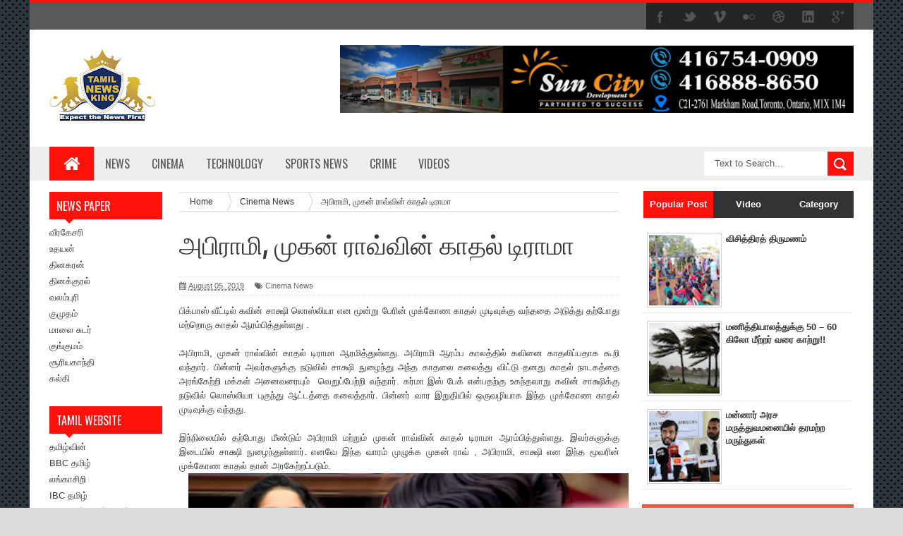

--- FILE ---
content_type: text/html; charset=UTF-8
request_url: https://www.tamilnewsking.com/2019/08/blog-post_73.html
body_size: 38988
content:
<!DOCTYPE html>
<html dir='ltr' xmlns='http://www.w3.org/1999/xhtml' xmlns:b='http://www.google.com/2005/gml/b' xmlns:data='http://www.google.com/2005/gml/data' xmlns:expr='http://www.google.com/2005/gml/expr'>
<head>
<link href='https://www.blogger.com/static/v1/widgets/335934321-css_bundle_v2.css' rel='stylesheet' type='text/css'/>
<!-- Global site tag (gtag.js) - Google Analytics -->
<script async='async' src='https://www.googletagmanager.com/gtag/js?id=UA-133995183-1'></script>
<script>
  window.dataLayer = window.dataLayer || [];
  function gtag(){dataLayer.push(arguments);}
  gtag('js', new Date());

  gtag('config', 'UA-133995183-1');
</script>
<script async='async' src='//pagead2.googlesyndication.com/pagead/js/adsbygoogle.js'></script>
<script>
  (adsbygoogle = window.adsbygoogle || []).push({
    google_ad_client: "ca-pub-7112210987442460",
    enable_page_level_ads: true
  });
</script>
<!--[if lt IE 9]> <script src="http://html5shiv.googlecode.com/svn/trunk/html5.js"> </script> <![endif]-->
<link href="//fonts.googleapis.com/css?family=Oswald&amp;ver=4.0.1" id="heading_font-css" media="all" rel="stylesheet" type="text/css">
<meta content='width=device-width,initial-scale=1,minimum-scale=1,maximum-scale=1' name='viewport'/>
<meta content='text/html;charset=UTF-8' http-equiv='Content-Type'/>
<meta content='IE=edge,chrome=1' http-equiv='X-UA-Compatible'/>
<meta content='text/html; charset=UTF-8' http-equiv='Content-Type'/>
<meta content='blogger' name='generator'/>
<link href='https://www.tamilnewsking.com/favicon.ico' rel='icon' type='image/x-icon'/>
<link href='https://www.tamilnewsking.com/2019/08/blog-post_73.html' rel='canonical'/>
<link rel="alternate" type="application/atom+xml" title="Tamil News King | Sri Lankan Tamil News  | Latest Breaking News  - Atom" href="https://www.tamilnewsking.com/feeds/posts/default" />
<link rel="alternate" type="application/rss+xml" title="Tamil News King | Sri Lankan Tamil News  | Latest Breaking News  - RSS" href="https://www.tamilnewsking.com/feeds/posts/default?alt=rss" />
<link rel="service.post" type="application/atom+xml" title="Tamil News King | Sri Lankan Tamil News  | Latest Breaking News  - Atom" href="https://www.blogger.com/feeds/8308779335868517197/posts/default" />

<link rel="alternate" type="application/atom+xml" title="Tamil News King | Sri Lankan Tamil News  | Latest Breaking News  - Atom" href="https://www.tamilnewsking.com/feeds/4356867895993887408/comments/default" />
<!--Can't find substitution for tag [blog.ieCssRetrofitLinks]-->
<link href='https://blogger.googleusercontent.com/img/b/R29vZ2xl/AVvXsEh6Ke6yf1iJD4Dr1QD56gVQIxSX_iKXeX55AHO6UkaVI0h6-5Et-smmyKUZ59gFl2dRdKi10qSOFFi2Fasx0LHKX1e6G6u_XvTBKKTyhzxVR4vf4_gryQFTMgK9LHkA9WstdR5YQ0OGGZ16/s640/95.jpg' rel='image_src'/>
<meta content='https://www.tamilnewsking.com/2019/08/blog-post_73.html' property='og:url'/>
<meta content='அபிராமி, முகன் ராவ்வின் காதல் டிராமா ' property='og:title'/>
<meta content='Tamilnewsking , TamilNews,Tamil ,Jaffnanews,Jaffna,Yarl, New , Sri Lanka, Srilanka,  , Tamil Chat, News, Sports,' property='og:description'/>
<meta content='https://blogger.googleusercontent.com/img/b/R29vZ2xl/AVvXsEh6Ke6yf1iJD4Dr1QD56gVQIxSX_iKXeX55AHO6UkaVI0h6-5Et-smmyKUZ59gFl2dRdKi10qSOFFi2Fasx0LHKX1e6G6u_XvTBKKTyhzxVR4vf4_gryQFTMgK9LHkA9WstdR5YQ0OGGZ16/w1200-h630-p-k-no-nu/95.jpg' property='og:image'/>
<title>
அப&#3007;ர&#3006;ம&#3007;, ம&#3009;கன&#3021; ர&#3006;வ&#3021;வ&#3007;ன&#3021; க&#3006;தல&#3021; ட&#3007;ர&#3006;ம&#3006;  - Tamil News King | Sri Lankan Tamil News  | Latest Breaking News 
</title>
<!-- Description and Keywords (start) -->
<meta content='Tamilnewsking , TamilNews,Tamil ,Jaffnanews,Jaffna,Yarl, New Lankasri, Lankawin, Lankasri New, NewLankasri, LankasriNew, Lankasri, Lanka sri, Lanka, Sri, Sri Lanka, Srilanka,  Obituary, Tribute, Advert, Birthday, Wedding, Film Advert, Tamil, Radio, FM, Tamil Chat, News, Sports, Technology, Photos, Album, Video, Songs, Mp3, Watch Movie, Film Shows, United Kingdom, London, Gallery, Movie, sri lanka news, tamil news, tamil web site, tamil news site, tamil news, tamil news website, tamil news paper, tamil newspaper, tamil daily newspaper, tamil daily, national tamil daily, tamil daily news, tamil news, news, tamil newspaper website, tamil news paper online, breaking news headlines, current events, latest news, political news, business news, financial news, cinema news, sports news, latest cricket news, today news, current news, india news, world news, top news, lifestyle news, daily news update, regional newspapers, regional newspapers India, indian newspaper, indian daily newspaper, indian newspapers online, indian tamil newspaper, national newspaper, national daily newspaper, national newspaper online, morning newspaper, daily newspaper, daily newspapers online, puthinam' name='keywords'/>
<!-- Description and Keywords (end) -->
<meta content='அபிராமி, முகன் ராவ்வின் காதல் டிராமா ' property='og:title'/>
<meta content='https://www.tamilnewsking.com/2019/08/blog-post_73.html' property='og:url'/>
<meta content='article' property='og:type'/>
<meta content='https://blogger.googleusercontent.com/img/b/R29vZ2xl/AVvXsEh6Ke6yf1iJD4Dr1QD56gVQIxSX_iKXeX55AHO6UkaVI0h6-5Et-smmyKUZ59gFl2dRdKi10qSOFFi2Fasx0LHKX1e6G6u_XvTBKKTyhzxVR4vf4_gryQFTMgK9LHkA9WstdR5YQ0OGGZ16/s640/95.jpg' property='og:image'/>
<meta content='Tamil News King | Sri Lankan Tamil News  | Latest Breaking News ' property='og:site_name'/>
<meta content='https://www.tamilnewsking.com/' name='twitter:domain'/>
<meta content='அபிராமி, முகன் ராவ்வின் காதல் டிராமா ' name='twitter:title'/>
<meta content='summary_large_image' name='twitter:card'/>
<meta content='https://blogger.googleusercontent.com/img/b/R29vZ2xl/AVvXsEh6Ke6yf1iJD4Dr1QD56gVQIxSX_iKXeX55AHO6UkaVI0h6-5Et-smmyKUZ59gFl2dRdKi10qSOFFi2Fasx0LHKX1e6G6u_XvTBKKTyhzxVR4vf4_gryQFTMgK9LHkA9WstdR5YQ0OGGZ16/s640/95.jpg' name='twitter:image'/>
<meta content='அபிராமி, முகன் ராவ்வின் காதல் டிராமா ' name='twitter:title'/>
<!-- Social Media meta tag need customer customization -->
<meta content='Facebook App ID here' property='fb:app_id'/>
<meta content='Facebook Admin ID here' property='fb:admins'/>
<meta content='@username' name='twitter:site'/>
<meta content='@username' name='twitter:creator'/>
<link href="//fonts.googleapis.com/css?family=Fjalla+One" rel="stylesheet" type="text/css">
<link href='//maxcdn.bootstrapcdn.com/font-awesome/4.3.0/css/font-awesome.min.css' rel='stylesheet'/>
<link href='https://www.blogger.com/static/v1/widgets/1535467126-widget_css_2_bundle.css' rel='stylesheet' type='text/css'/>
<style id='page-skin-1' type='text/css'><!--
/*
-----------------------------------------------
----------------------------------------------- */
html,body,div,span,applet,object,iframe,h1,h2,h3,h4,h5,h6,p,blockquote,pre,a,abbr,acronym,address,big,cite,code,del,dfn,em,img,ins,kbd,q,s,samp,small,strike,strong,sub,sup,tt,var,b,u,i,center,dl,dt,dd,ol,ul,li,fieldset,form,label,legend,table,caption,tbody,tfoot,thead,tr,th,td,article,aside,canvas,details,embed,figure,figcaption,footer,header,hgroup,menu,nav,output,ruby,section,summary,time,mark,audio,video{margin:0;padding:0;border:0;font-size:100%;font:inherit;vertical-align:baseline;}
/* HTML5 display-role reset for older browsers */
article,aside,details,figcaption,figure,footer,header,hgroup,menu,nav,section{display:block;}body{line-height:1;display:block;}*{margin:0;padding:0;}html{display:block;}ol,ul{list-style:none;}blockquote,q{quotes:none;}blockquote:before,blockquote:after,q:before,q:after{content:&#39;&#39;;content:none;}table{border-collapse:collapse;border-spacing:0;}
/* FRAMEWORK */
body#layout #mywrapper {
width: 70%;
}
body#layout #post-wrapper {
width: 55%;
float: left;
}
body#layout #sidebar-narrow {
width: 22%;
}
body#layout div#main {
width: 100%;
}
body#layout #outer-wrapper, body#layout .post-container, body#layout .sidebar-container {
padding:0 0 0 0;
}
body#layout .panel {
float:left;
width:79px;
}
#layout .layout-widget-description {
display: none!important
}
#layout .header-right, #layout .header {
width: 50%;
}
#layout .tab-widget-menu {
display: none;
}
#layout #sidebartab {
margin-top: 0;
}
#layout #sidebar-narrow {
padding: 0;
}
#layout .stylebox {
width: 100%;
}
#layout .left, #layout .center, #layout .right {
width: 27.6% !important;
}
#layout .tagcloud a, #layout .tagcloud1 a {
float:none;
margin: 0;
padding: 0;
}
#layout div.section > div {
margin-top: 8px !important;
}
#tab .quickedit img, .popular-posts .quickedit img {width: 18px!important;height:18px!important;padding: 0!important;border: 0!important;
}
a.quickedit {background:transparent!important;
}
.navbar,.post-feeds,.feed-links{display:none;
}
.section,.widget{margin:0 0 0 0;padding:0 0 0 0;
}
strong,b{font-weight:bold;
}
cite,em,i{font-style:italic;
}
a:link{color:#383838;text-decoration:none;outline:none;transition:all 0.25s;-moz-transition:all 0.25s;-webkit-transition:all 0.25s;
}
a:visited{color:#333333;text-decoration:none;
}
a:hover{color:#7f0906;text-decoration:none;
}
a img{border:none;border-width:0;outline:none;
}
abbr,acronym{border-bottom:1px dotted;cursor:help;
}
sup,sub{vertical-align:baseline;position:relative;top:-.4em;font-size:86%;
}
sub{top:.4em;}small{font-size:86%;
}
kbd{font-size:80%;border:1px solid #999;padding:2px 5px;border-bottom-width:2px;border-radius:3px;
}
mark{background-color:#ffce00;color:black;
}
p,blockquote,pre,table,figure,hr,form,ol,ul,dl{margin:1.5em 0;
}
hr{height:1px;border:none;background-color:#666;
}
/* heading */
h1,h2,h3,h4,h5,h6{font-weight:bold;line-height:normal;margin:0 0 0.6em;
}
h1{font-size:200%
}
h2{font-size:180%
}
h3{font-size:160%
}
h4{font-size:140%
}
h5{font-size:120%
}
h6{font-size:100%
}
/* list */
ol,ul,dl{margin:.5em 0em .5em 3em
}
ol{list-style:decimal outside
}
ul{list-style:disc outside
}
li{margin:.5em 0
}
dt{font-weight:bold
}
dd{margin:0 0 .5em 2em
}
/* form */
input,button,select,textarea{font:inherit;font-size:100%;line-height:normal;vertical-align:baseline;
}
textarea{display:block;-webkit-box-sizing:border-box;-moz-box-sizing:border-box;box-sizing:border-box;
}
/* code blockquote */
pre,code{font-family:&quot;Courier New&quot;,Courier,Monospace;color:inherit;
}
pre{white-space:pre;word-wrap:normal;overflow:auto;
}
.post-body blockquote {
background: url(https://blogger.googleusercontent.com/img/b/R29vZ2xl/AVvXsEjGNpqP6zX9b6WgC9mWAopovEfMVRCQzfotdKgFqahX4ditnKtn6HsP_sjAX0N41VdNLsFd8XJn1LZETZpuA73sj6JVJW1Azv18oIu4DFKmHM8dmhl1v3OZ0w22JBMZoRB293V1pNt5LFxq/s50/quote.png) no-repeat scroll left 18px transparent;
font-family: Monaco,Georgia,&quot;
font-size: 100%;
font-style: italic;
line-height: 22px;
margin: 20px 0 30px 20px;
min-height: 60px;
padding: 0 0 0 60px;
}
/* table */
.post-body table[border=&quot;1&quot;] th, .post-body table[border=&quot;1&quot;] td, .post-body table[border=&quot;1&quot;] caption{border:1px solid;padding:.2em .5em;text-align:left;vertical-align:top;
}
.post-body table.tr-caption-container {border:1px solid #e5e5e5;
}
.post-body th{font-weight:bold;
}
.post-body table[border=&quot;1&quot;] caption{border:none;font-style:italic;
}
.post-body table{
}
.post-body td, .post-body th{vertical-align:top;text-align:left;font-size:13px;padding:3px 5px;border:1px solid #e5e5e5;
}
.post-body th{background:#f0f0f0;
}
.post-body table.tr-caption-container td {border:none;padding:8px;
}
.post-body table.tr-caption-container, .post-body table.tr-caption-container img, .post-body img {max-width:100%;height:auto;
}
.post-body td.tr-caption {color:#666;font-size:80%;padding:0px 8px 8px !important;
}
img {
max-width:100%;
height:auto;
border:0;
}
table {
max-width:100%;
}
.clear {
clear:both;
}
.clear:after {
visibility:hidden;
display:block;
font-size:0;
content:" ";
clear:both;
height:0;
}
body {
background:#dddddd none repeat scroll top left;
margin:0 0 0 0;
padding:0 0 0 0;
color:#333333;
font:normal normal 13px Arial, sans-serif;
text-align:left;
background: url('https://blogger.googleusercontent.com/img/b/R29vZ2xl/AVvXsEhCvMYgceuXcYbLXYx7W4IxkWoa5CubJnoMFS89Js95s3kk4EBWt-PJ3rbPxqsr2K5tR_58usd-YUb0I4LRs9DmCfWvYhwrCSofCGrJ4-W4RmAUIaavE_iMZAjbExVoc9aHh3C5nPR-Y00s/s1600/sihitamtam.png') fixed;
background-repeat: repeat;
background-attachment: fixed;
background-position: center top;
background-color: #ddd;
background-size: auto;
}
/* outer-wrapper */
#outer-wrapper {
background:#ffffff;
max-width:1196px;
margin:0px auto;
box-shadow: 0px 0px 5px rgba(80, 80, 80, 0.1);
overflow:hidden;
}
/* NAVIGATION MENU */
.top-menu {
font-size: 13px;
font-family: Arial;
margin: 0 auto;
height: 38px;
background: #57595A;
border-top: 4px solid #FF120C;
overflow: hidden;
padding: 0 28px;
font-weight: 600;
}
.menubar {
list-style-type:none;
margin:0 0 0 0;
padding:0 0 0 0;
}
.menubar li {
display:block;
float:left;
line-height:38px;
margin:0 0 0 0;
padding:0 0 0 0;
}
.menubar li a {
background: #57595A;
color: #E0E0E0;
display: block;
padding: 0 12px;
}
.menubar li a:hover {
background:#FF120C;
color:#fff;
}
ul.socialbar {
height:38px;
margin:0 0 0 0;
padding:0 0;
float:right;
}
ul.socialbar li {
display:inline-block;
list-style-type:none;
float:right;
margin:0 0;
padding:0 0;
border-right:none;
}
/* HEADER WRAPPER */
#header-wrapper {
margin:0 auto;
overflow:hidden;
padding: 0 28px;
}
.header {
float:left;
width:25.7%;
max-width:257px;
margin:20px 0;
}
.header h1.title,.header p.title {
font:normal bold 24px Fjalla One, Arial, Helvetica, sans-serif;
margin:0 0 0 0;
text-transform:uppercase;
}
.header-inner h1 {
margin: 0;
padding: 0;
}
.header .description {
color:#555555;
}
.header a {
color:#333333;
}
.header a:hover {
color:#999;
}
.header img {
display:block;
}
.header-right {
float:right;
padding:0;
overflow:hidden;
margin:22px 0;
width:72.8%;
max-width:728px;
}
.header-right img {
display:block;
}
#nav {
text-transform: uppercase;
height: 48px;
line-height: 48px;
padding: 0 28px;
background: #EEEEEE;
}
.menubar2 {
list-style: none;
margin:0 0 0 0;
*zoom: 1;
float:left;
}
.menubar2:before,
.menubar2:after {
content: " ";
display: table;
}
.menubar2:after {
clear: both;
}
.menubar2 ul {
list-style: none;
margin:0 0 0 0;
width:12em;
}
.menubar2 a {
display:block;
padding:0 15px;
}
.menubar2 li {
position: relative;
margin:0 0;
padding: 0 1px 0 0;
}
.menubar2 > li {
float: left;
}
.menubar2 > li > a {
display: block;
height:48px;
line-height:48px;
font-size: 16px;
text-decoration: none;
color: #57595a;
font-family: Oswald, 'Droid Sans', sans-serif;
}
.menubar2 > li > a.active {
background:#FF120C;
color:#fff;
}
.menubar2 > li:hover > a {
background:#FF120C;
color:#fff;
}
.menubar2 li ul {
background: #EEEEEE;
border-bottom: 4px solid #FF120C;
display:block;
position:absolute;
left:0;
z-index:999999999999999;
visibility:hidden;
opacity:0;
-webkit-transition:all .25s ease-out;
-moz-transition:all .25s ease-out;
-ms-transition:all .25s ease-out;
-o-transition:all .25s ease-out;
transition:all .25s ease-out;
}
.menubar2 li li ul {
left:100%;
top:-1px;
}
.menubar2 > li.hover > ul {
visibility:visible;
opacity:10;
}
.menubar2 li li.hover ul {
visibility:visible;
opacity:10;
}
.menubar2 li li a {
display: block;
position: relative;
z-index: 100;
line-height: 32px;
border-bottom: 1px solid #BFBFBF;
font-size: 16px;
padding: 2px 4px 2px 12px;
text-decoration: none;
color: #57595a;
font-family: Oswald, 'Droid Sans', sans-serif;
}
.menubar2 li li a:hover {
color:#333;
}
.menubar2 li li li a {
color: #e0dfdf;
font-family: 'Droid Sans', sans-serif;
text-shadow: 0 1px 1px #4B4B4B;
z-index:20;
}
i.fa.fa-home {
font-size: 25px;
padding: 12px 5px;
}
/* CONTENT WRAPPER */
#content-wrapper {
background-color:transparent;
margin: 0 auto;
padding: 0px 28px 0;
word-wrap:break-word;
}
.largebanner {
background:#fff;
border-right:1px solid #e5e5e5;
border-bottom:1px solid #e5e5e5;
border-left:1px solid #e5e5e5;
}
.largebanner .widget {
padding:15px 14px;
overflow:hidden;
}
.largebanner img, .largebanner iframe{
display:block;
max-width:100%;
border:none;
overflow:hidden;
}
/* POST WRAPPER */
#post-wrapper {
background:transparent;
float:left;
width:645px;
max-width:645px;
margin: 0 10px 10px 0;
}
.post-container {
padding:15px 0px 0 0;
}
.breadcrumbs {border-bottom: 1px solid #DDDDDD;border-radius: 2px 2px 2px 2px;border-top: 1px solid #DDDDDD;font-size: 90%;height: 16px;margin-bottom: 10px;margin-top: 1px;overflow: hidden;padding: 5px;}
.breadcrumbs > span {background: url("https://blogger.googleusercontent.com/img/b/R29vZ2xl/AVvXsEjq2m5DZhqAG3TpCvFcZx2GiNAplk6SppRCZpNwSKwi6wkd6k0O5PlZqc2VY_syQ3agN10qbGdEOJObeu34qCHC96Q7n6EuEIJ4aCaFU2NsDiFCwE7qffGJxa_rogekVzz9NqZlOMmbvBI/s200/bc_separator.png") no-repeat scroll right center transparent;padding: 10px 25px 10px 10px;}
.breadcrumbs > span:last-child {background: none repeat scroll 0 0 transparent;color: #333333;}
.breadcrumbs a {color: #333333;}
.post {
background:#ffffff;
margin:0 0 15px;
padding:15px 0;
border-bottom: 1px solid #E2E2E2;
}
.post-body {
line-height:1.6em;
}
h2.post-title, h1.post-title {
font:normal normal 20px Fjalla One, Helvetica, Arial, sans-serif;
}
h2.post-title a, h1.post-title a, h2.post-title, h1.post-title {
color:#383838;
}
h2.post-title a:hover, h1.post-title a:hover {
color:#0072C6;
}
.img-thumbnail {
background:#fbfbfb url(https://blogger.googleusercontent.com/img/b/R29vZ2xl/AVvXsEgZOqXZDw5ndHNE6euBV4Gqy4P3ObzVHcYsR0Rx4XQmNvGVq_92d3OJRnS_KDjUoKu4uSNZvgg4-hZ4ZvpLdRlAM-kpcIYeEyCKxO20D5luxOXhSkDF9nY1rfsvgM7QcmgcIrugePMDN1tS/w200-c-h140/no-image.png) no-repeat center center;
position:relative;
float:left;
width:200px;
height:150px;
margin:0 15px 0 0;
}
.img-thumbnail img {
width:200px;
height:150px;
}
span.rollover {
}
span.rollover:before {
content:"";
position: absolute;
width:24px;
height:24px;
margin:-12px;
top:50%;
left:50%;
}
span.rollover:hover {
opacity: .7;
-o-transition:all 1s;
-moz-transition:all 1s;
-webkit-transition:all 1s;
}
.post-info {
background: transparent;
margin: 0 0 12px;
color: #666666;
font-size: 11px;
padding: 5px 0;
border-bottom: 1px dotted #dedede;
border-top: 1px dotted #dedede;
}
.post-info a {
display:inline-block;
color:#666666;
}
.author-info, .time-info, .comment-info, .label-info, .review-info {
margin-right:12px;
display:inline;
}
a.readmore {
display:inline-block;
margin:15px 0 0;
background-color:#ffffff;
border:1px solid #dddddd;
padding:0px 10px;
line-height:26px;
color:#333333;
font-size:11px;
font-weight:bold;
text-transform:uppercase;
}
a.readmore:hover  {
border:1px solid #aaaaaa;
}
/* Page Navigation */
.pagenavi {
clear:both;
margin:-5px 0 10px;
text-align:center;
font-size:11px;
font-weight:bold;
text-transform:uppercase;
}
.pagenavi span,.pagenavi a {
padding:6px 10px;
margin-right:3px;
display:inline-block;
color:$(readmore.color);
background-color:$(readmore.background.color);
border: 1px solid $(readmore.border.color);
}
.pagenavi .current, .pagenavi .pages, .pagenavi a:hover {
border: 1px solid $(readmore.hover.color);
}
.pagenavi .pages {
display:none;
}
/* SIDEBAR WRAPPER */
#sidebar-wrapper {
background:transparent;
float:right;
width:30%;
max-width:300px;
margin:0 auto;
}
.sidebar-container {
padding:15px 0;
}
.sidebar h2, .panel h2 {
color:#333333;
margin:0 0 10px 0;
padding:6px 0;
text-transform:uppercase;
position:relative;
background: #FF120C;
}
#sidebar h2 span, #bottombar h2 span,#sidebar-narrow h2 span {
background: #FF120C;
padding: 6px 6px 6px 10px;
color: #fff;
font-size: 16px;
font-family: Oswald,'Droid Arabic Kufi', Helvetica, Georgia, serif;
font-weight: normal;
}
#related-posts h2 span:after,#sidebar h2 span:after,#bottombar h2 span:after,#sidebar-narrow h2 span:after {
content: no-close-quote;
position: absolute;
width: 0px;
height: 0px;
bottom: -6px;
left: 22px;
border-left: 6px solid rgba(0, 0, 0, 0);
border-right: 6px solid rgba(0, 0, 0, 0);
border-top: 6px solid #FF120C;
}
.sidebar h2:after, .panel h2:after {
content: " ";
width:90px;
height: 0px;
position: absolute;
left: 0;
bottom: -2px;
}
.sidebar .widget {
margin:0 0 15px;
}
.sidebar ul, .sidebar ol {
list-style-type:none;
margin:0 0 0 0;
padding:0 0 0 0;
}
.sidebar li {
margin:5px 0;
padding:0 0 0 0;
}
/* Recent Post */
.recent-post-title {
background:#FF120C;
margin:0 0 15px;
padding:0;
position:relative;
}
div.recent-post-title:after {
content: no-close-quote;
position: absolute;
width: 0px;
height: 0px;
bottom: -6px;
left: 22px;
border-left: 6px solid rgba(0, 0, 0, 0);
border-right: 6px solid rgba(0, 0, 0, 0);
border-top: 6px solid #FF120C;
}
.recent-post-title h2 {
background: #FF120C;
padding: 6px 6px 6px 10px;
color: #fff;
font-size: 18px;
font-family: Oswald,'Droid Arabic Kufi', Helvetica, Georgia, serif;
font-weight: normal;
}
.recent-post-title h2 a {
color:#ffffff;
}
.stylebox {
float:left;
width:50%;
margin:0 0;
}
.stylebox .widget {
padding:0 15px 15px 0;
}
.stylebox .widget-content {
background:#ffffff;
}
.stylebox ul {
list-style-type:none;
margin:0 0 0 0;
padding:0 0 0 0;
}
.stylebox1 {
float:left;
width:98%;
margin:0 0;
}
.stylebox1 .widget {
padding:0 0px 15px 0;
}
.stylebox1 .widget-content {
background:#ffffff;
}
.stylebox1  ul {
list-style-type:none;
margin:0 0 0 0;
padding:0 0 0 0;
}
/* Recent Post */
ul.xpose_thumbs {
margin:0 0 0 0;
}
ul.xpose_thumbs li {
font-size:12px;
min-height:68px;
margin:0 0 8px;
padding:0 0 8px;
border-bottom:1px dotted #e5e5e5;
}
ul.xpose_thumbs .xpose_thumb {
position:relative;
background:#fbfbfb;
margin:3px 0 10px 0;
width:100%;
height:50px;
padding-bottom:46%;
overflow:hidden;
}
ul.xpose_thumbs .xpose_thumb img {
height:auto;
width:100%;
}
ul.xpose_thumbs1 {
margin:0 0 0 0;
width:49%;
float:left;
}
ul.xpose_thumbs1 li {
font-size:12px;
min-height:68px;
margin:0 0 8px;
padding:0 0 8px;
border-bottom:1px dotted #e5e5e5;
}
ul.xpose_thumbs1 .xpose_thumb {
position:relative;
background:#fbfbfb;
margin:3px 0 10px 0;
width:100%;
height:73px;
padding-bottom:46%;
overflow:hidden;
}
ul.xpose_thumbs1 .xpose_thumb img {
height:auto;
width:100%;
}
ul.xpose_thumbs2 {
font-size:13px;
}
ul.xpose_thumbs2 li {
padding:0 0;
min-height:108px;
font-size:11px;
margin: 0 0 8px;
padding: 0 0 8px;
border-bottom:1px dotted #e5e5e5;
}
ul.xpose_thumbs2 .xpose_thumb2 {
background:#fbfbfb;
float:left;
margin:3px 14px 0 0;
height:100px;
width:100px;
}
ul.xpose_thumbs2 .xpose_thumb2 img {
height:100px;
width:100px;
}
span.xpose_title {
display: block;
margin: 0 0 5px;
line-height: 1.4em;
font-family: Oswald,'Droid Arabic Kufi', Helvetica, Georgia, serif;
font-size: 22px;
font-weight: normal;
}
span.xpose_title2 {
font-size:18px;
}
span.rp_summary {
display:block;
margin:6px 0 0;
color:#666666;
}
span.xpose_meta {
font-size: 13px;
line-height: 24px;
color: #aaa;
font-family: Arial,'Droid Arabic Kufi', Helvetica, Georgia, serif;
}
span.xpose_meta a {
color:#aaa !important;
display:inline-block;
}
span.xpose_meta_date, span.xpose_meta_comment, span.xpose_meta_more  {
display:inline-block;
margin-right:8px;
}
span.xpose_meta_date:before {
content: "\f073";
font-family: FontAwesome;
font-style: normal;
font-weight: normal;
text-decoration: inherit;
padding-right:4px;
}
span.xpose_meta_comment:before  {
content: "\f086";
font-family: FontAwesome;
font-style: normal;
font-weight: normal;
text-decoration: inherit;
padding-right:4px;
}
span.xpose_meta_more:before {
content: "\f0a9";
font-family: FontAwesome;
font-style: normal;
font-weight: normal;
text-decoration: inherit;
padding-right:4px;
}
ul.xpose_thumbs2 li a:hover, ul.xpose_thumbs li a:hover {
color:#7f0906;
}
ul.xpose_thumbs22 {
font-size:13px;
width:49%;
float:right;
}
ul.xpose_thumbs22 li {
padding:0 0;
min-height:108px;
font-size:11px;
margin: 0 0 8px;
padding: 0 0 8px;
border-bottom:1px dotted #e5e5e5;
}
ul.xpose_thumbs22 .xpose_thumb2 {
background:#fbfbfb;
float:left;
margin:3px 14px 0 0;
height:100px;
width:100px;
}
ul.xpose_thumbs22 .xpose_thumb2 img {
height:100px;
width:100px;
}
span.xpose_title {
display: block;
margin: 0 0 5px;
line-height: 1.4em;
font-family: Oswald,'Droid Arabic Kufi', Helvetica, Georgia, serif;
font-size: 22px;
font-weight: normal;
}
span.xpose_title2 {
font-size:18px;
}
span.rp_summary {
display:block;
margin:6px 0 0;
color:#666666;
}
span.xpose_meta {
font-size: 13px;
line-height: 24px;
color: #aaa;
font-family: Arial,'Droid Arabic Kufi', Helvetica, Georgia, serif;
}
span.xpose_meta a {
color:#aaa !important;
display:inline-block;
}
span.xpose_meta_date, span.xpose_meta_comment, span.xpose_meta_more  {
display:inline-block;
margin-right:8px;
}
span.xpose_meta_date:before {
content: "\f073";
font-family: FontAwesome;
font-style: normal;
font-weight: normal;
text-decoration: inherit;
padding-right:4px;
}
span.xpose_meta_comment:before  {
content: "\f086";
font-family: FontAwesome;
font-style: normal;
font-weight: normal;
text-decoration: inherit;
padding-right:4px;
}
span.xpose_meta_more:before {
content: "\f0a9";
font-family: FontAwesome;
font-style: normal;
font-weight: normal;
text-decoration: inherit;
padding-right:4px;
}
ul.xpose_thumbs22 li a:hover, ul.xpose_thumbs li a:hover {
color:#7F0906;
}
/* BOTTOMBAR */
#bottombar {
background: #333333;
overflow: hidden;
margin: 0 auto;
padding: 15px 28px;
color: #dddddd;
}
#bottombar .left {
float:left;
width:34%;
}
#bottombar .center {
float:left;
width:34%;
}
#bottombar .right {
float:right;
width:32%;
}
#bottombar .left .widget, #bottombar .center .widget {
margin:0 15px 15px 0;
}
#bottombar .right .widget {
margin:0 0 15px 0;
}
#bottombar h2 {
font:normal bold 13px Arial, sans-serif;
margin:0 0 10px 0;
padding:6px 0;
text-transform:uppercase;
position:relative;
background: #FF120C;
color:#eeeeee;
}
#bottombar ul, #bottombar ol {
list-style-type:none;
margin:0 0 0 0;
padding:0 0 0 0;
}
#bottombar li {
margin:5px 0;
padding:0 0 0 0;
}
#bottombar ul li:before {
color:#eeeeee !important;
}
#bottombar a {
color:#dddddd;
}
#bottombar a:hover {
color:#ffffff;
}
/* FOOTER */
#footer-wrapper {
background:#353738;
margin:0 auto;
padding:8px 20px;
overflow:hidden;
color:#eeeeee;
font-size:12px;
}
.footer-left {
float:left;
margin:10px;
}
.footer-right {
float:right;
margin:10px;
}
#footer-wrapper a {
color:#eeeeee;
}
#footer-wrapper a:hover {
color:#ffffff;
}
/* CUSTOM WIDGET */
.widget ul {
line-height:1.4em;
}
/* Tab Menu */
.set, .panel {
margin: 0 0;
}
.tabs .panel {
padding:0 0;
}
.tabs-menu {
border-bottom:3px solid #E73138;
padding: 0 0;
margin:0 0;
}
.tabs-menu li {
font:normal bold 12px Arial, sans-serif;
display: inline-block;
*display: inline;
zoom: 1;
margin: 0 3px 0 0;
padding:10px;
background:#fff;
border:1px solid #e5e5e5;
border-bottom:none !important;
color:#333333;
cursor:pointer;
position:relative;
}
.tabs-menu .active-tab {
background:#E73138;
border:1px solid #E73138;
border-bottom:none !important;
color:#fff;
}
.tabs-content {
padding:10px 0;
}
.tabs-content .widget li {
float:none !important;
margin:5px 0;
}
.tabs-content .widget ul {
overflow:visible;
}
/* label
.label-size-1,.label-size-2,.label-size-3,.label-size-4,.label-size-5 {
font-size:100%;
filter:alpha(100);
opacity:10
}
.cloud-label-widget-content{
text-align:left
}
.label-size {
background:#E73037;
display:block;
float:left;
margin:0 3px 3px 0;
color:#ffffff;
font-size:11px;
text-transform:uppercase;
}
.label-size a,.label-size span{
display:inline-block;
color:#ffffff !important;
padding:6px 8px;
font-weight:bold;
}
.label-size:hover {
background:#333333;
}
.label-count {
white-space:nowrap;
padding-right:3px;
margin-left:-3px;
background:#333333;
color:#fff !important;
}
.label-size {
line-height:1.2
}*/
/* Custom CSS for Blogger Popular Post Widget */
.PopularPosts ul,
.PopularPosts li,
.PopularPosts li img,
.PopularPosts li a,
.PopularPosts li a img {
margin:0 0;
padding:0 0;
list-style:none;
border:none;
background:none;
outline:none;
}
.PopularPosts ul {
margin:.5em 0;
list-style:none;
color:black;
counter-reset:num;
}
.PopularPosts ul li img {
display:block;
margin:0 .5em 0 0;
width:65px;
height:65px;
float:left;
}
.PopularPosts ul li {
margin:0 10% .4em 0 !important;
padding:.5em 1.5em .5em .5em !important;
counter-increment:num;
position:relative;
}
#bottombar .PopularPosts .item-title {
padding-bottom: .2em;
font-size: 16px;
font-weight: normal;
}
/* Set color and level */
.PopularPosts ul li {margin-right:1% !important}
.PopularPosts .item-thumbnail {
margin:0 0 0 0;
}
.PopularPosts .item-snippet {
font-size:11.5px;
}
.profile-img{
display:inline;
opaciry:10;
margin:0 6px 3px 0;
}
/* back to top */
#back-to-top {
background:#353738;
color:#ffffff;
padding:8px 10px;
font-size:18px;
border-radius: 4px;
}
.back-to-top {
position:fixed !important;
position:absolute;
bottom:20px;
right:20px;
z-index:999;
}
/* ==== Related Post Widget Start ==== */
#related-posts h2 > span {
padding: 8px 10px;
}
#related-posts{
float:left;
width:auto;
margin-bottom:40px;
}
#related-posts h2{
background: #FF120C;
padding: 8px 0;
font: normal normal 18px Oswald;
text-transform: uppercase;
font: normal bold 12px Arial, sans-serif;
text-align: left;
color: #fff;
margin-bottom: 5px;
}
#related-posts a {
width: 200px;
text-decoration: none;
margin: 0 7px 7px 0;
float: left;
}
#related-posts .related_img {
padding:0px;
width:100%;
height:140px;
}
#related-posts #r-title {
width: 85%;
padding: 10px 0px 22px;
padding-right: 10px;
color: #fff;
height: 25px;
text-align: left;
margin: -63px 0px 0px 0px;
font: normal 15px Oswald, sans-serif;
line-height: 20px;
background: rgba(255 , 18 , 12 , 0.9);
opacity: 0.9;
filter: alpha(opacity = 70);
}
#related-posts h8 {
padding-left: 14px;
display: inline-block;
}
#related-posts .related_img:hover{
opacity:.7;
filter:alpha(opacity=70);
-moz-opacity:.7;
-khtml-opacity:.7;
}
/* share buttons */
.share-buttons-box {
height: 67px;
background: url(https://blogger.googleusercontent.com/img/b/R29vZ2xl/AVvXsEhCIeVNJNGul64nSqdg6wL5yMTSiin_Ym7V7_jU9EOpEM1vTm3a0IGxeZ_Kw_ziGEsqmb8ASPXsUlHfm7ExzXmcKhhJYZ69s1YSZbVotpu-WPQd8ezOsSmP0tWDO5CanYnWylJBjIAWpUnX/s1600/share.png) no-repeat 330px 10px;
margin:20px 0 15px;
overflow:hidden;
}
.share-buttons {
margin:0 0;
height:67px;
float:left;
}
.share-buttons .share {
float:left;
margin-right:10px;
display:inline-block;
}
/* error and search */
.status-msg-wrap {
font-size:120%;
font-weight:bold;
width:100%;
margin:20px auto;
}
.status-msg-body {
padding:20px 2%;
width:96%;
}
.status-msg-border {
border:1px solid #e5e5e5;
opacity:10;
width:auto;
}
.status-msg-bg {
background-color:#ffffff;
}
.status-msg-hidden {
padding:20px 2%;
}
#ArchiveList ul li:before {
content:"" !important;
padding-right:0px !important;
}
/* facebook comments */
.fb-comments{width: 100% !important;}
.fb-comments iframe[style]{width: 100% !important;}
.fb-like-box{width: 100% !important;}
.fb-like-box iframe[style]{width: 100% !important;}
.fb-comments span{width: 100% !important;}
.fb-comments iframe span[style]{width: 100% !important;}
.fb-like-box span{width: 100% !important;}
.fb-like-box iframe span[style]{width: 100% !important;
}
.rich-snippet {
padding:10px;
margin:15px 0 0;
border:3px solid #eee;
font-size:12px;
}
/*-------sidebar----------------*/
.sidebar-narrow{margin:0}
#sidebar-narrow .widget{margin-bottom:30px;}
#sidebar-narrow{float:left;width:160px;margin-right: 14px;
padding: 16px 10px 0 0px;}
div#main {
width: 624px;
}
div#mywrapper {
float: left;
width: 840px;
}
#sidebartab {
margin-bottom: 15px;
margin-top: -8px;
}
.tab-widget-menu {
height: 46px;
margin: 0;
padding: 8px 0 0 2px;
}
#sidebartab .widget {
margin-bottom: 0;
padding-bottom: 0;
}
#sidebartab .h2title {
display: none;
}
#sidebartab .h2titlesmall {
display: none;
}
#sidebartab .widget-content {
box-shadow: none;
-moz-box-shadow: none;
-webkit-box-shadow: none;
border: 0;
}
.tab-widget-menu ul, .tab-widget-menu li {
list-style: none;
padding: 0;
margin: 0;
}
.tab-widget-menu li {
background: #333;
bottom: -2px;
color: #FFF;
cursor: pointer;
float: left;
height: 38px;
line-height: 38px;
margin: -2px 0px 0 0px;
padding: 0;
position: relative;
text-align: center;
width: 33.3%;
z-index: 2;
color: white;
font-size: 13px;
font-weight: bold;
font-family: Arial,'Droid Arabic Kufi', Helvetica, Georgia, serif;
}
.tab-widget-menu li.selected {
background: #FF120C;
border-width: 1px 1px 3px;
color: #FFF;
margin-top: -2px;
}
#sidebartab .h2title, #sidebartab h2 {
display: none;
}
#sidebartab .h2titlesmall, #sidebartab h2 {
display: none;
}
#sidebartab .widget-content img {
padding: 2px;
border: 1px solid lightGrey;
width: 100px;
height: 100px;
}
#sidebartab .popular-posts li {
background: none repeat scroll 0 0 transparent;
border-bottom: 1px solid #E9E9E9;
overflow: hidden;
padding: 10px 0;
}
.PopularPosts img:hover, #sidebartab .widget-content img:hover {
-khtml-opacity: 0.4;
-moz-opacity: 0.4;
opacity: 0.4;
}
#sidebarlab .sidebar li a:hover {
color: #fff;
background: #222;
}
.PopularPosts a {font-weight:bold;}
.tagcloud a {
background: #e4e4e4;
color: #888;
display: block;
float: left;
font-size: 14px!important;
line-height: 12px;
margin: 0 2px 2px 0;
padding: 12px 17px;
}
.tagcloud a:link {
color: #888;
}
.tagcloud a:hover {
background: #D15546;
color: #fff;
}
.tagcloud1 a {
background: #555555;
color: #888;
display: block;
float: left;
font-size: 14px!important;
line-height: 12px;
margin: 0 2px 2px 0;
padding: 12px 17px;
}
.tagcloud1 a:link {
color: #888;
}
.tagcloud1 a:hover {
background: #FF7457;
color: #fff;
}
.showpageArea a {
clear:both;
margin:-5px 0 10px;
text-align:center;
font-size:11px;
font-weight:bold;
text-transform:uppercase;
}
.showpageNum a {
padding:6px 10px;
margin-right:3px;
display:inline-block;
color:#333333;
background-color:#ffffff;
border: 1px solid #dddddd;
}
.showpageNum a:hover {
border: 1px solid #aaaaaa;
}
.showpagePoint {
padding:6px 10px;
margin-right:3px;
display:inline-block;
color:#333333;
background-color:#ffffff;
border: 1px solid #aaaaaa;
}
.showpageOf {
display:none;
}
.showpage a {
padding:6px 10px;
margin-right:3px;
display:inline-block;
color:#333333;
background-color:#ffffff;
border: 1px solid #dddddd;
}
.showpage a:hover {
border: 1px solid #aaaaaa;
}
.showpageNum a:link,.showpage a:link {
text-decoration:none;
color:#666;
}
.button {
text-align: center;
width: 100%;
margin: 10px 0;
padding: 0;
font-size: 14px;
font-family: 'Tahoma', Geneva, Sans-serif;
color: #fff;
margin-left: 0em !important;
}
.button ul {
margin: 0;
padding: 0;
}
.button li {
display: inline-block;
margin: 10px 0;
padding: 0;
}
.demo {
border-radius: 3px;
padding: 8px 12px;
background: #e74c3c;
color: #fff !important;
transition: background-color 1s 0s ease-out;
}
.download {
border-radius: 3px;
padding: 8px 12px;
background: #3498db;
color: #fff !important;
transition: background-color 1s 0s ease-out;
}
.buton a {
color: #fff;
}
.demo:hover {
background: #c0392b;
color: #fff;
}
.download:hover {
background: #2980b9;
color: #fff;
}
.download:before {
content: "\f019";
font-family: FontAwesome;
font-weight: normal;
padding: 8px;
background: #2980b9;
margin-left: -12px;
margin-right: 6px;
border-radius: 3px 0 0 3px;
font-size: 16px;
}
.demo:before {
content: "\f06e";
font-family: FontAwesome;
font-weight: normal;
padding: 8px;
background: #c0392b;
margin-left: -12px;
margin-right: 6px;
border-radius: 3px 0 0 3px;
font-size: 16px;
}
#Attribution1 {
height:0px;
visibility:hidden;
display:none
}
.author-avatar img{border:1px solid #ccc;padding:4px;background:#fff;float:left;margin:0 10px 5px 0;border:50%;box-shadow:0 0 3px 0 #b5b5b5;-moz-box-shadow:0 0 3px 0 #b5b5b5;-webkit-box-shadow:0 0 3px 0 #b5b5b5}
#author-box h3 {
padding-bottom: 5px;
border-bottom: 4px solid #333;
font-size: 18px;
font-family: Oswald,arial,Georgia,serif;
}
.share-post {
font-size: 13px;
margin-top: 15px;
}
.share-post li {
float: left;
}
.share-post a {
display: block;
margin-right: 10px;
text-indent: -9999px;
margin-left: 12px;
background: url(https://blogger.googleusercontent.com/img/b/R29vZ2xl/AVvXsEidj_kWHfCoUUmwQ1hZ7AT-BWD0EMziEe5CZsidVZAvWA9hmhY1ig1GNoJtQsreBZvNg118RYAytJkYDfOQ3-dJwZvmzO0Iu-hRYaesilXHeJnx-qyZW3QNfj7fznPl89OpdvzT8pi_itQ/s1600/single-share.png) no-repeat;
-webkit-transition: opacity .2s;
-moz-transition: opacity .2s;
-o-transition: opacity .2s;
transition: opacity .2s;
}
.share-post a:hover {
opacity: .7;
}
.share-post
.facebook a {
width: 7px;
}
.share-post
.twitter a {
width: 18px;
background-position: -47px 0;
}
.share-post
.google a {
width: 14px;
background-position: -105px 0;
}
.share-post
.pinterest a {
width: 11px;
background-position: -159px 1px;
}
/*** Share Post Styling ***/
#share-post {
width: 100%;
overflow: hidden;
margin-top: 20px;
}
#share-post a {
display: block;
height: 32px;
line-height: 32px;
color: #fff;
float: left;
padding-right: 10px;
margin-right: 10px;
margin-bottom: 25px;
}
#share-post
.facebook {
background-color: #436FC9;
}
#share-post
.twitter {
background-color: #40BEF4;
}
#share-post
.google {
background-color: #EC5F4A;
}
#share-post
span {
display: block;
width: 32px;
height: 32px;
float: left;
margin-right: 10px;
background: url(https://blogger.googleusercontent.com/img/b/R29vZ2xl/AVvXsEidj_kWHfCoUUmwQ1hZ7AT-BWD0EMziEe5CZsidVZAvWA9hmhY1ig1GNoJtQsreBZvNg118RYAytJkYDfOQ3-dJwZvmzO0Iu-hRYaesilXHeJnx-qyZW3QNfj7fznPl89OpdvzT8pi_itQ/s1600/single-share.png) no-repeat;
}
#share-post
.facebook span {
background-color: #3967C6;
}
#share-post
.twitter span {
background-color: #26B5F2;
background-position: -72px 0;
}
#share-post
.google span {
background-color: #E94D36;
background-position: -144px 0;
}
/* Search Box
----------------------------------------------- */
#searchformfix
{
float:right;
overflow:hidden;
position:relative;
}
#searchform
{
margin:7px 0 0;
padding:0;
}
#searchform fieldset
{
padding:0;
border:none;
margin:0;
}
#searchform input[type="text"]{
background:#fff; border:none;
float:left; padding:0px 10px 0px 15px;
margin:0px; width:150px; height:34px;
line-height:34px;
transition:all 600ms cubic-bezier(0.215,0.61,0.355,1) 0s;
-moz-transition:all 300ms cubic-bezier(0.215,0.61,0.355,1) 0s;
-webkit-transition:all 600ms cubic-bezier(0.215,0.61,0.355,1) 0s;
-o-transition:all 600ms cubic-bezier(0.215,0.61,0.355,1) 0s; color:#585858}
#searchform input[type=text]:hover,#searchform input[type=text]:focus
{
width:200px;
}
#searchform input[type=submit]
{
background:url(https://blogger.googleusercontent.com/img/b/R29vZ2xl/AVvXsEgSFmEswc1Nh34AQRhNTD4l3CkWhirhsIhVWqBRe3mjdZiW3jXDPDreMH-XnWcOQ2a6tnbnUL9f8U1bsHLpmcwDnup9vMbSWDqsEkn9w64grRZdaUG9s5qS-nwrZYCH4ea21nC_WeF_yErW/s1600/icon-search.png) center 9px no-repeat;
cursor:pointer;
margin:0;
padding:0;
width:37px;
height:34px;
line-height:34px;
background-color:#FF120C;
}
input[type=submit]
{
padding:4px 17px;
color:#ffffcolor:#585858;
text-transform:uppercase;
border:none;
font-size:20px;
background:url(gradient.png) bottom repeat-x;
cursor:pointer;
margin-top:10px;
float:left;
overflow:visible;
transition:all .3s linear;
-moz-transition:all .3s linear;
-o-transition:all .3s linear;
-webkit-transition:all .3s linear;
}
#searchform input[type=submit]:hover
{
background-color:#333;
}
.selectnav {
display:none;
}
/*---Flicker Image Gallery-----*/
.flickr_plugin {
width: 100%;
}
.flickr_badge_image {
float: left;
height: 80px;
margin: 10px 5px 0px 5px;
width: 80px;
}
.flickr_badge_image a {
display: block;
}
.flickr_badge_image a img {
display: block;
width: 100%;
height: auto;
-webkit-transition: opacity 100ms linear;
-moz-transition: opacity 100ms linear;
-ms-transition: opacity 100ms linear;
-o-transition: opacity 100ms linear;
transition: opacity 100ms linear;
}
.flickr_badge_image a img:hover {
opacity: .5;
}
div#act {
display: none;
}
#sidebar-narrow .list-label-widget-content li {
display: block;
padding: 8px 0 8px 8px;
position: relative;
background: #EEEEEE;
color:#555555;
}
#sidebar-narrow .list-label-widget-content li a:hover {
color:#fff;
}
#sidebar-narrow .list-label-widget-content li:hover {
background: #FF120C;
color:#fff;
}
#sidebar-narrow .list-label-widget-content li:hover > a {
background: #FF120C;
color: #fff;
}
#sidebar-narrow .list-label-widget-content li a {
font-size: 16px;
font-family: Oswald,'Droid Arabic Kufi', Helvetica, Georgia, serif;
font-weight: normal;
}
#sidebar-narrow .list-label-widget-content li a:first-child {
text-transform: capitalize;
}
#sidebar-narrow .list-label-widget-content li span:last-child {
color: #949494;
font-size: 12px;
font-weight: bold;
position: absolute;
right: 0;
top: 0;
}
#sidebar-narrow .list-label-widget-content li:hover span:last-child {
text-decoration: underline;
}
/***** Social link*****/
ul.socialbar li,ul.socialbar li{
float: left;
margin-right: 0px;
margin-bottom:0px;
padding: 0px;
display:block;
width: auto;
background:#252525;
}
ul.socialbar li a, ul.socialbar li a, a.soc-follow {
display: block;
float: left;
margin: 0;
padding: 0;
width: 40px;
height: 40px;
margin-right: 2px;
margin-bottom:2px;
text-indent: -9999px;
-webkit-transition: all 0.3s ease 0s;
-moz-transition: all 0.3s ease 0s;
-ms-transition: all 0.3s ease 0s;
-o-transition: all 0.3s ease 0s;
transition: all 0.3s ease 0s;
}
a.soc-follow.dribbble {
background: url(https://blogger.googleusercontent.com/img/b/R29vZ2xl/AVvXsEicrLi9OG95tDneoLa9OpdGNrxQHnzrzPWSe5PpsDWhQK-B5TkpvYinkxb9-KeqZz_WEuLsOZPbftb022TJijrQA1jvq05QElbkwk33Tn-Q69ywZNxtck_uM7HbNDggNrMlW7Ut7_iiF7M/s1600/dribbble.png) no-repeat 0 0;
}
a.soc-follow.dribbble:hover {
background-color: #ef5b92;
}
a.soc-follow.facebook {
background: url(https://blogger.googleusercontent.com/img/b/R29vZ2xl/AVvXsEidQPkoT5Ajs54aZLvXz6oUcwuQEupo8QRg0_vVIBRwMUdm1OgTbCNumJH8HalrMPIq2ucWZrcygBa0Qjp6oWUM7T0EVol6ihBiqaP3ifFjBxa7Ms4wnq0iRIeI0_-rL_LkP2N0SnWUUJk/s1600/facebook.png) no-repeat 0 0;
}
a.soc-follow.facebook:hover{
background-color: #3b5998;
}
a.soc-follow.flickrs {
background: url(https://blogger.googleusercontent.com/img/b/R29vZ2xl/AVvXsEhIpJUP-AO8KBeqnTiTUM-tGPPj63t7oJaylHLPHhOSYjkovL-wGI_daMEcVk5SabT95tZrpQtHe8Saw9P6P5Hdl9juFdD1y95NPKGriFsvmclT-JpleYu5LaQ-NdUl-5L6CiIgGeq-EYQ/s1600/flickr.png) no-repeat 0 0;
}
a.soc-follow.flickrs:hover {
background-color: #f1628b;
}
a.soc-follow.googleplus {
background: url(https://blogger.googleusercontent.com/img/b/R29vZ2xl/AVvXsEhavZr5UTmZQvvzVmoTflaXD4DOZdsE-px5x6dd8Udqps-_Ii1do0LrZXI-rtT-z-YTcxM28U7S-_87uzHEh6Snrw_ji5TUL2gNe4mhtvSdWl8CiE-5vInN9nKZh28VDjw8gt6JiZEa7z4/s1600/googleplus.png) no-repeat 0 0;
}
a.soc-follow.googleplus:hover {
background-color: #d94a39;
}
a.soc-follow.linkedin {
background: url(https://blogger.googleusercontent.com/img/b/R29vZ2xl/AVvXsEi0p9xYRQ6WJlerZyiPG1luRoASPajXBXQiORrM1P-EKDno0a5a_QEbFSLB_36Dz_4iuonODVKG8eAzDTI2-wGXs0F-9Jh6nRH09eq1pUR9qf6l82WA_TfjhyRPW1woiCd7t-BONHq8_6M/s1600/linkedin.png) no-repeat 0 0;
}
a.soc-follow.linkedin:hover {
background-color: #71b2d0;
}
a.soc-follow.twitter {
background: url(https://blogger.googleusercontent.com/img/b/R29vZ2xl/AVvXsEhuXEGOoOWLESpXEjgQ3c2WU5eAi5KfKaCB0qlKDJLEOmJ7eyNwVAlSmAL9Xf3v8uaWzxoBr8jFa_DUcK97evs1SBbigalcd5BXBDM4aZYTEQanBAOOrH4eGxY1G8k4H02lpfX7zi8JvkE/s1600/twitter.png) no-repeat 0 0;
}
a.soc-follow.twitter:hover {
background-color: #48c4d2;
}
a.soc-follow.vimeo {
background: url(https://blogger.googleusercontent.com/img/b/R29vZ2xl/AVvXsEj5R9wlDtzN1qsw0AtE564c6_xsTNDADbLMTrSMbYtVwMbrgN4otPr3aR3s-KQEpPx9cB8KIdGOB2aDOCSdKcYo6Yeo0pAG6TwjoldySkxqLC62nyib_iidnLgjYMRiquNqx7hpN7VqCZ0/s1600/vimeo.png) no-repeat 0 0;
}
a.soc-follow.vimeo:hover {
background-color: #62a0ad;
}
ul.socicon-2 li a:hover, ul.socicon li a:hover, a.soc-follow:hover {
background-position: 0 -40px;
}
/* === Features Slider === */
#slider1{
float:left;
width:98%;
max-height: 380px;
margin:16px 0 0px 0;
padding:0;
}
.sliderwrapper{
float:left;
width:100%;
max-height:380px;
height:100%;
overflow:hidden;
margin:0;
padding:0
}
.sliderwrapper:hover{
opacity:1;
filter:alpha(opacity=100);
-moz-opacity:1;
-khtml-opacity:1
}
.sliderwrapper .contentdiv{
float:left;
width:100%;
position:relative;
padding:0;
margin:0 0 10px 0;
}
#paginate-slider1 {
position: absolute;
top: 10px;
left: 10px;
text-align: center;
height: 13px;
z-index: 666;
display: inline-flex;
}
.pagination a{
font-size: 11px;
background: rgba(0,0,0,0.5);
display: block;
cursor: pointer;
text-indent: -9999px;
border-radius: 100%;
margin-left: 3px;
width: 12px;
height:12px;
}
.pagination{
display:inline;
margin:0;
}
.pagination a:hover,.pagination a.selected{
background: #e2e2e2;
}
.featuredPost{
width: 40%;
position: absolute;
top: 0;
right: 0;
background: rgba(90,90,90,0.8);
padding: 5%;
color: white;
margin: 30px;
}
.featuredPost a{
color:#fff
}
.featuredPost a:hover{
color:#dedde5
}
.featuredPost h2{
font: $(sidebar.title.font);
line-height:normal;
margin:0 20px 10px 20px
}
.featuredPost p{
margin:0 20px;
}
.sliderpost {
width:100%;
min-height: 380px;
margin:0;
padding:0;
vertical-align: middle;
}
img.sliderpost {
max-height: 380px;
}
.thumbE img {
min-height: 164px;
}
.animated {
-webkit-animation-duration: 1s;
animation-duration: 1s;
-webkit-animation-fill-mode: both;
animation-fill-mode: both;
}
.animated.infinite {
-webkit-animation-iteration-count: infinite;
animation-iteration-count: infinite;
}
.animated.hinge {
-webkit-animation-duration: 2s;
animation-duration: 2s;
}
@-webkit-keyframes fadeInRight {
0% {
opacity: 0;
-webkit-transform: translate3d(100%, 0, 0);
transform: translate3d(100%, 0, 0);
}
100% {
opacity: 1;
-webkit-transform: none;
transform: none;
}
}
@keyframes fadeInRight {
0% {
opacity: 0;
-webkit-transform: translate3d(100%, 0, 0);
transform: translate3d(100%, 0, 0);
}
100% {
opacity: 1;
-webkit-transform: none;
transform: none;
}
}
.fadeInRight {
-webkit-animation-name: fadeInRight;
animation-name: fadeInRight;
}
@-webkit-keyframes bounceInDown {
0%, 60%, 75%, 90%, 100% {
-webkit-transition-timing-function: cubic-bezier(0.215, 0.610, 0.355, 1.000);
transition-timing-function: cubic-bezier(0.215, 0.610, 0.355, 1.000);
}
0% {
opacity: 0;
-webkit-transform: translate3d(0, -3000px, 0);
transform: translate3d(0, -3000px, 0);
}
60% {
opacity: 1;
-webkit-transform: translate3d(0, 25px, 0);
transform: translate3d(0, 25px, 0);
}
75% {
-webkit-transform: translate3d(0, -10px, 0);
transform: translate3d(0, -10px, 0);
}
90% {
-webkit-transform: translate3d(0, 5px, 0);
transform: translate3d(0, 5px, 0);
}
100% {
-webkit-transform: none;
transform: none;
}
}
@keyframes bounceInDown {
0%, 60%, 75%, 90%, 100% {
-webkit-transition-timing-function: cubic-bezier(0.215, 0.610, 0.355, 1.000);
transition-timing-function: cubic-bezier(0.215, 0.610, 0.355, 1.000);
}
0% {
opacity: 0;
-webkit-transform: translate3d(0, -3000px, 0);
transform: translate3d(0, -3000px, 0);
}
60% {
opacity: 1;
-webkit-transform: translate3d(0, 25px, 0);
transform: translate3d(0, 25px, 0);
}
75% {
-webkit-transform: translate3d(0, -10px, 0);
transform: translate3d(0, -10px, 0);
}
90% {
-webkit-transform: translate3d(0, 5px, 0);
transform: translate3d(0, 5px, 0);
}
100% {
-webkit-transform: none;
transform: none;
}
}
.bounceInDown {
-webkit-animation-name: bounceInDown;
animation-name: bounceInDown;
}
.button_1{padding: 10px 15px;
border-radius: 1px;
color: white;
font-size: 12px;
width: 65px;
float: right;
margin-top: 10px;
line-height: 1;
font-weight: bold;
position: relative;
display: block;
text-shadow: 0 1px 0 #333;
-webkit-transition: all .2s ease;
-moz-transition: all .2s ease;
-ms-transition: all .2s ease;
-o-transition: all .2s ease;
transition: all .2s ease;
background-color: #ff120c;
background-image: -webkit-gradient(linear, left top, left bottom, color-stop(0%, #ff120c), color-stop(100%, #f2110b));
background-image: -webkit-linear-gradient(top, #ff120c, #f2110b);
background-image: -moz-linear-gradient(top, #ff120c, #f2110b);
background-image: -ms-linear-gradient(top, #ff120c, #f2110b);
background-image: -o-linear-gradient(top, #ff120c, #f2110b);
background-image: linear-gradient(top, #ff120c, #f2110b);
border: 1px solid #cc0e0a;
box-shadow: inset 0 1px 0 0 #ff8986;}
#thumb-wrapper, #box6{
width:400px;
margin:0 auto;
}
.news_pictures1 {
margin-bottom:20px;
}
.news_pictures1 .news_pictures_list {
overflow: hidden;
margin-right:-13px;
}
.news_pictures1 .news_pictures_list li {
float: left;
margin-right: 9px;
margin-bottom: 9px;width:205px; height:120px;
list-style:none;
overflow:hidden;
}
.news_pictures1 .news_pictures_list li a {
display: block;
}
.news_pictures1 .news_pictures_list li img {
padding: 0px;
border: 0px solid #eee;
}
.news_pictures1 .news_pictures_list li img {
width:205px; height:auto; min-height:120px;
}
*/
--></style>
<style>
 /* MEDIA QUERY */
      @media only screen and (max-width:1210px){
      #sidebar-wrapper {
    float: none;
    width: 100%;
    max-width: 840px;
    margin: 0 auto;
        }
div#mywrapper {
    float: none;
    width: 840px;
          margin: 0 auto;}
      }
      @media only screen and (max-width:1066px){
        #outer-wrapper {
          margin:0 auto;
        }
        #post-wrapper {
          width: 670px;
          max-width: 660px;
        }
        #sidebar-narrow{display:none}
        div#mywrapper {
          float: none;
          width: 668px;
          margin: 0 auto;
        }
#sidebar-wrapper {
    float: none;
    width: 100%;
    max-width: 668px;
          margin: 0 auto;}
      }
      @media only screen and (max-width:1024px){
        #menu-main {
          display: none;
        }
        div#main {
          width: auto;
        }
        #post-wrapper {
          width: 730px;
          max-width: 730px;
        }
       div#mywrapper {
          float: none;
          width: 730px;
          margin: 0 auto;}
        #sidebar-wrapper {
          width: 100%;
          max-width: 730px;
          float: none;
          margin: 0 auto;
        }
      }
      @media only screen and (max-width:1024px){
        .menubar2 {display:none!important;}
        #selectnav1 {
          background: none repeat scroll 0 0 #333;
          border: 1px solid #232323;
          color: #FFF;
          width: 418px;
          margin: 8px 0px;
          float: left;
        }
        .selectnav {
          display:block;
          width:50%;
          margin:0;
          padding:7px;
        }
      }
      @media only screen and (max-width:768px){
        #selectnav1 {
          width: 405px;
        }



      }
      @media only screen and (max-width:480px){
        #selectnav1 {
          width:254px;
        }
      }
      @media only screen and (max-width:320px){
        #selectnav1 {
          width:280px;
        }
      }     
      @media only screen and (max-width:768px){
        #outer-wrapper {
          padding:0 12px;
        }
        #menu-main {
          display: none;
        }
        #sidebar-narrow{display:none}
        div#mywrapper {
          float: center;
          width: auto;
        }
        #post-wrapper, #sidebar-wrapper {
          float:none;
          width:100%;
          max-width:100%
        }
        .active {
          display: block;
        }
        .post-body img {
          max-width:90%;
        }
        .img-thumbnail {
          margin:0 10px 0 0;
        }
        .stylebox {width: 48%;margin-right: 10px;}
        .stylebox .widget {
          padding:0 0 10px 0;
        }
        #stylebox-1 .widget, #stylebox-3 .widget, #stylebox-5 .widget {
          padding:0 5px 10px 0;
        }
        #stylebox-2 .widget, #stylebox-4 .widget, #stylebox-6 .widget {
          padding:0 0 10px 5px;
        }
        .sidebar-container, .post-container {
          padding:15px 0 0px;
        }
      }
      @media only screen and (max-width:767px){
        #searchformfix {display:none;}
        #selectnav1 {width: 100%;}
      }
      @media only screen and (max-width:690px){
        .menubar{display: none;}
        ul.socialbar {float: none;text-align: center;width: 100%;}
        ul.socialbar li, ul.socialbar li {display: inline-block;float: none;width: 40px;}
        ul.socialbar li {float: none;}
        #related-posts a {width: 181px;}
        .top-comment {width: 43.57%!important;}
      }
      @media only screen and (max-width:640px){
        #outer-wrapper {
          padding:0 10px;
        }
        #menu-main {
          display: none;
        }
        .breadcrumbs {display: none;}
        #content-wrapper{padding:0 10px}
        #sidebar-narrow{display:none}
        div#mywrapper {
          float: center;
          width: auto;
        }
        #post-wrapper, #sidebar-wrapper, #bottombar .left, #bottombar .center, #bottombar .right {
          float:none;
          width:100%;
          max-width:100%
        }
        .header, .header-right {
          margin:10px 0;
        }
        .sidebar-container, .post-container{
          padding:10px 0 0px;
        }
        .largebanner .widget, #bottombar {
          padding:10px;
        }
        .post, .breadcrumbs {
          margin:0 0 10px;
          padding:10px;
        }
        .pagenavi {
          margin: 6px 0 10px;
        }
        .stylebox .widget-content {
          padding:10px;
        }
        #bottombar .left .widget, #bottombar .center .widget, #bottombar .right .widget, .sidebar .widget {
          margin:0 0 10px 0;
        }
      }
      @media only screen and (max-width:580px){
        ul.xpose_thumbs22 li, ul.xpose_thumbs2 li {min-height: 78px;}
        span.xpose_meta_comment {display: none;}
        ul.xpose_thumbs22 .xpose_thumb2, ul.xpose_thumbs22 .xpose_thumb2 img, ul.xpose_thumbs2 .xpose_thumb2, ul.xpose_thumbs2 .xpose_thumb2 img {height: 70px;width: 70px;}
        span.xpose_title2 {font-size: 16px;}
        .top-comment {width:42.57%!important;}
      }
      @media only screen and (max-width:480px){
        #outer-wrapper {
          padding:0 8px;
        }
        ul.xpose_thumbs1,ul.xpose_thumbs22{width:100%}
        #menu-main {
          display: none;
        }
        #sidebar-narrow{display:none}
        div#mywrapper {
          float: center;
          width: auto;
        }
        .header, .header-right, .stylebox,.stylebox1  {
          float:none;
          width:100%;
          max-width:100%
        }
        .header img {
          margin: 20px auto 0;
        }
        .largebanner .widget, #bottombar {
          padding:8px;
        }
        .post, .breadcrumbs {
          margin:0 0 8px;
          padding:8px;
        }
        .stylebox .widget-content,.stylebox1  .widget-content {
          padding:8px;
        }
        h2.post-title {
          font-size:16px;
        }
        .img-thumbnail, .img-thumbnail img {
          width:120px;
          height:90px;
        }
        .img-thumbnail {
          margin:0 8px 0 0;
        }
        #stylebox-1 .widget, #stylebox-3 .widget,	#stylebox-2 .widget, #stylebox-4 .widget, #stylebox-5 .widget, #stylebox-6 .widget {
          padding:0 0 8px 0;
        }
        .comments .comment-block, .comments .comments-content .inline-thread {
          padding:10px !important;
        }
        .comment .comment-thread.inline-thread .comment {
          margin: 0 0 0 0 !important;
        }
        .footer-left, .footer-right {
          float:none;
          text-align:center;
        }
        .sliderwrapper, #slider1 {max-height: 280px;}
        .sliderpost {width: 100%;min-height: 280px;}
        img.sliderpost {max-height: 280px;}
        .featuredPost {width: 60%;}
        .featuredPost h2 {margin: 0 10px 10px 10px;font-size: 16px;}
        #related-posts a {width: auto;margin: 0 7px 10px 0;}
        #related-posts .related_img {max-width: 100%;}
      }
      @media screen and (max-width:420px){
        .top-comment-widget-menu {height: 58px!important;}
        .top-comment {width: 39.57%!important;} 
      }
      @media screen and (max-width:384px){
        .sliderwrapper, #slider1 {max-height: 280px;}
        .sliderpost {width: 100%;min-height: 280px;}
        img.sliderpost {max-height: 280px;}
        .featuredPost {width: 60%;}
        .featuredPost h2 {margin: 0;padding-bottom: 10px;font-size: 18px;}
        .featuredPost p {margin: 0;}
        .news_pictures1 .news_pictures_list li {width: 46%;}
        .news_pictures1 .news_pictures_list li img {width: 100%;} 
        .top-comment {width:38.57%!important;}
        .top-comment-widget-menu {height: 58px!important;}
      }
      @media screen and (max-width:320px){
        .sliderwrapper, #slider1 {max-height: 160px;}
        .sliderpost {width: 100%;min-height: 160px;}
        img.sliderpost {max-height: 160px;}
        .featuredPost {width: 60%;}
        .featuredPost h2 {margin: 0;padding-bottom: 10px;font-size: 15px;}
        .featuredPost p {display: none;}
      }
      @media screen and (max-width:241px){
        .button_1 {display: none;}
      }
      @media screen and (max-width:320px){
        #outer-wrapper {
          padding:0 6px;
        }
        #menu-main {
          display: none;
        }
        #sidebar-narrow{display:none}
        div#mywrapper {
          float: center;
          width: auto;
        }
        .post, .breadcrumbs {
          padding:6px;
        }
        .post {padding-bottom: 10px!important;}
        .stylebox .widget-content,.stylebox1  .widget-content {
          padding:6px;
        }
        .img-thumbnail, .img-thumbnail img {
           width: 100%;
           height: 130px;
           margin-bottom: 10px;
        }
        .news_pictures1 .news_pictures_list li {width: 46%;}
        .news_pictures1 .news_pictures_list li img {width: 100%;} 
        #sidebartab .widget-content img {width: 60px; height: 60px;} 
        #related-posts a {width: 100%;text-decoration: none;margin: 0 7px 7px 0;}    
        #related-posts .related_img {max-width: 100%;}
        .top-comment {width:231px!important;font-size:10px!important;}
        .top-comment-widget-menu {height:77px!important;}
      }
      @media screen and (max-width:241px){
        .button_1, span.xpose_meta_more {display: none;}
        .news_pictures1 .news_pictures_list li, .news_pictures1 .news_pictures_list li img {width: auto;} 
        span.xpose_title {line-height: 1.3em;font-size: 18px;}
        ul.xpose_thumbs1 .xpose_thumb, ul.xpose_thumbs .xpose_thumb {height: 43px;}
ul.xpose_thumbs22 .xpose_thumb2, ul.xpose_thumbs22 .xpose_thumb2 img, ul.xpose_thumbs2 .xpose_thumb2, ul.xpose_thumbs2 .xpose_thumb2 img {    width: 100%;}
ul.xpose_thumbs22 .xpose_thumb2, ul.xpose_thumbs22 .xpose_thumb2 img, ul.xpose_thumbs2 .xpose_thumb2, ul.xpose_thumbs2 .xpose_thumb2 img {width: 100%;margin-bottom: 10px;}
        #bottombar .PopularPosts .item-title, .PopularPosts .item-title {font-size: 12px;}
        #sidebartab .widget-content img {padding: 0;border: 0;}
        h1.post-title {font-size: 23px;}
        .author-avatar img {
            border: 1px solid #ccc;
            padding: 4px!important;
            background: #fff;
            float: none;
            margin: 2px 10px 5px 43px!important;
            border-radius: 50%!important;
            box-shadow: 0 0 3px 0 #b5b5b5!important;
            -moz-box-shadow: 0 0 3px 0 #b5b5b5;
            -webkit-box-shadow: 0 0 3px 0 #b5b5b5!important;
        }
        .top-comment {width:151px!important}
      }
    </style>
<style type='text/css'>
        h2.post-title a, h1.post-title a, h2.post-title, h1.post-title {
          color:#383838;
          font-size:36px;
        }

.top-comment-widget-menu {
float: left;
margin: -15px 0 15px;
padding: 0;
width: 100%;
height: 40px;
background: #444444 url(https://blogger.googleusercontent.com/img/b/R29vZ2xl/AVvXsEh-21lv27nsfQO4RJ4n02EQxfAiy1DpjoKwbvf8yD_aPvNFv4g5-ZDqswW3X4KP4nDPDTPtMHlttL4rCNergiWpJh6b_hfT2mrjHXL-2dpNvUCHe-aapGXRTDsS1YwJHOiYgQDOSmki6us/s1600/menu-bg2.png) repeat;
   
}

.top-comment {
   float: left;
font-size: 14px;
list-style: none outside none;
text-transform: uppercase;
width: 44.57%;
margin: 1px;
padding: 10px 20px !important;
font-weight: normal;
color: #fff;
cursor: pointer;
}

#relpost_img_sum .news-text {
    display: none;
}

.top-comment.selected {
   cursor: pointer;
padding: 11px 20px !important;
margin: 0px 0 0 -16px;
color: #FFF;
background: #FF120C;
   
-webkit-transition: all .2s ease-in-out;
    -moz-transition: all .2s ease-in-out;
    -o-transition: all .2s ease-in-out;
    -ms-transition: all .2s ease-in-out;
    transition: all .2s ease-in-out;
}

.top-comment.blogico:before {
    content: "\f0d5";
    font-family: fontawesome;
    margin-right: 15px;
}

.top-comment.faceico:before {
    content: "\f09a";
    font-family: fontawesome;
    margin-right: 15px;
}

      </style>
<style type='text/css'>
        /* COMMENT */
        .comment-form {
          overflow:hidden;
        }
        .comments h3 {
          line-height:normal;
          text-transform:uppercase;
          color:#333;
          font-weight:bold;
          margin:0 0 20px 0;
          font-size:14px;
          padding:0 0 0 0;
        }
        h4#comment-post-message {
          display:none;
          margin:0 0 0 0;
        }
        .comments{
          clear:both;
          margin-top:10px;
          margin-bottom:0
        }
        .comments .comments-content{
          font-size:13px;
          margin-bottom:8px
        }
        .comments .comments-content .comment-thread ol{
          text-align:left;
          margin:13px 0;
          padding:0
        }
        .comments .avatar-image-container {
          background:#fff;
          border:1px solid #DDD;
          overflow:hidden;
          padding:6px;
        }
        .comments .comment-block{
          position:relative;
          background:#fff;
          padding:15px;
          margin-left:60px;
          border-left:3px solid #ddd;
          border-top:1px solid #DDD;
          border-right:1px solid #DDD;
          border-bottom:1px solid #DDD;
        }
        .comments .comment-block:before {
          content:"";
          width:0px;
          height:0px;
          position:absolute;
          right:100%;
          top:14px;
          border-width:10px;
          border-style:solid;
          border-color:transparent #DDD transparent transparent;
          display:block;
        }
        .comments .comments-content .comment-replies{
          margin:8px 0;
          margin-left:60px
        }
        .comments .comments-content .comment-thread:empty{
          display:none
        }
        .comments .comment-replybox-single {
          background:#f0f0f0;
          padding:0;
          margin:8px 0;
          margin-left:60px
        }
        .comments .comment-replybox-thread {
          background:#f0f0f0;
          margin:8px 0 0 0;
          padding:0;
        }
        .comments .comments-content .comment{
          margin-bottom:6px;
          padding:0
        }
        .comments .comments-content .comment:first-child {
          padding:0;
          margin:0
        }
        .comments .comments-content .comment:last-child {
          padding:0;
          margin:0
        }
        .comments .comment-thread.inline-thread .comment, .comments .comment-thread.inline-thread .comment:last-child {
          margin:0px 0px 5px 30%
        }
        .comment .comment-thread.inline-thread .comment:nth-child(6) {
          margin:0px 0px 5px 25%;
        }
        .comment .comment-thread.inline-thread .comment:nth-child(5) {
          margin:0px 0px 5px 20%;
        }
        .comment .comment-thread.inline-thread .comment:nth-child(4) {
          margin:0px 0px 5px 15%;
        }
        .comment .comment-thread.inline-thread .comment:nth-child(3) {
          margin:0px 0px 5px 10%;
        }
        .comment .comment-thread.inline-thread .comment:nth-child(2) {
          margin:0px 0px 5px 5%;
        }
        .comment .comment-thread.inline-thread .comment:nth-child(1) {
          margin:0px 0px 5px 0;
        }
        .comments .comments-content .comment-thread{
          margin:0;
          padding:0
        }
        .comments .comments-content .inline-thread{
          background:#fff;
          border:1px solid #DDD;
          padding:15px;
          margin:0
        }
        .comments .comments-content .icon.blog-author {
          display:inline;
        }
        .comments .comments-content .icon.blog-author:after {
          content: "Admin";
background: #0088C2;
color: #fff;
font-size: 11px;
padding: 2px 5px;
        }
        .comment-header {
          text-transform:uppercase;
          font-size:12px;
        }
        .comments .comments-content .datetime {
          margin-left: 6px;
        }
        .comments .comments-content .datetime a {
          color:#888;
        }
        .comments .comment .comment-actions a {
          display:inline-block;
          color:#333;
          font-weight:bold;
          font-size:10px;
          line-height:15px;
          margin:4px 8px 0 0;
        }
        .comments .continue a {
          color:#333;
          display:inline-block;
          font-size:10px;
        }
        .comments .comment .comment-actions a:hover, .comments .continue a:hover{
          text-decoration:underline;
        }
        .pesan-komentar {
                  }
        .pesan-komentar p {
          line-height:normal;
          margin:0 0;
        }
        .pesan-komentar:before {
         
        }
        .fb-comments{width: 100% !important;}
        .fb-comments iframe[style]{width: 100% !important;}
        .fb-like-box{width: 100% !important;}
        .fb-like-box iframe[style]{width: 100% !important;}
        .fb-comments span{width: 100% !important;}
        .fb-comments iframe span[style]{width: 100% !important;}
        .fb-like-box span{width: 100% !important;}
        .fb-like-box iframe span[style]{width: 100% !important;}
        .fotleft{float:left}
        .fotright{float:right;text-align:right;}
      </style>
<!-- author image in post-->
<script style='text/javascript'>
      //<![CDATA[
      function authorshow(data) {
        for (var i = 0; i < 1; i++) {
          var entry = data.feed.entry[i];
          var avtr = entry.author[0].gd$image.src;
          document.write('<img width="60" height="60" src="' + avtr + '"/>');
        }
      }
      //]]>
    </script>
<script type='text/javascript'>
      //<![CDATA[ 
      jQuery(document).ready(function($){
        $(window).load(function(){
          $('.flexslider').flexslider({
            animation: "fade",
            slideshow: true,
            directionNav:true,
            slideshowSpeed: 5000,controlNav: true,
            smoothHeight: true,
            slideDirection: 'horizontal'
          });
          jQuery('.slides').addClass('loaded');
        }); 
        var aboveHeight = $('#leader-wrapper').outerHeight();
        $(window).scroll(function(){
          if ($(window).scrollTop() > aboveHeight){
            $('#main-nav').addClass('fixed-nav').css('top','0').next()
            .css('padding-top','43px');
          } else {
            $('#main-nav').removeClass('fixed-nav').next()
            .css('padding-top','0');
          }
        });
      });
      //]]>
    </script>
<script src="//ajax.googleapis.com/ajax/libs/jquery/1/jquery.min.js"></script>
<script type='text/javascript'>
      $(function() {
        $(".set-1").mtabs();                                
      });
    </script>
<script type='text/javascript'>
//<![CDATA[
window.selectnav=function(){return function(p,q){var a,h=function(b){var c;b||(b=window.event);b.target?c=b.target:b.srcElement&&(c=b.srcElement);3===c.nodeType&&(c=c.parentNode);c.value&&(window.location.href=c.value)},k=function(b){b=b.nodeName.toLowerCase();return"ul"===b||"ol"===b},l=function(b){for(var c=1;document.getElementById("selectnav"+c);c++){}return b?"selectnav"+c:"selectnav"+(c-1)},n=function(b){g++;var c=b.children.length,a="",d="",f=g-1;if(c){if(f){for(;f--;){d+=r}d+=" "}for(f=0;f<c;f++){var e=b.children[f].children[0];if("undefined"!==typeof e){var h=e.innerText||e.textContent,i="";j&&(i=-1!==e.className.search(j)||-1!==e.parentElement.className.search(j)?m:"");s&&!i&&(i=e.href===document.URL?m:"");a+='<option value="'+e.href+'" '+i+">"+d+h+"</option>";t&&(e=b.children[f].children[1])&&k(e)&&(a+=n(e))}}1===g&&o&&(a='<option value="">'+o+"</option>"+a);1===g&&(a='<select class="selectnav" id="'+l(!0)+'">'+a+"</select>");g--;return a}};if((a=document.getElementById(p))&&k(a)){document.documentElement.className+=" js";var d=q||{},j=d.activeclass||"active1",s="boolean"===typeof d.autoselect?d.autoselect:!0,t="boolean"===typeof d.nested?d.nested:!0,r=d.indent||"\u2192",o=d.label||"- Navigation -",g=0,m=" selected ";a.insertAdjacentHTML("afterend",n(a));a=document.getElementById(l());a.addEventListener&&a.addEventListener("change",h);a.attachEvent&&a.attachEvent("onchange",h)}}}();(jQuery);
//]]></script>
<!--Menu To Drop Down Started-->
<script type='text/javascript'>
//<![CDATA[
      $(document).ready(function(){
        selectnav('menu-main', {
          label: 'Select Here ',
          nested: true,
          autoselect: false,
          indent: '-'
        });
      });
//]]></script>
<script type='text/javascript'>
      //<![CDATA[
      var relatedTitles=new Array();var relatedTitlesNum=0;var relatedUrls=new Array();var thumburl=new Array();function related_results_labels_thumbs(json){for(var i=0;i<json.feed.entry.length;i++){var entry=json.feed.entry[i];relatedTitles[relatedTitlesNum]=entry.title.$t;try{thumburl[relatedTitlesNum]=entry.gform_foot.url}catch(error){s=entry.content.$t;a=s.indexOf("<img");b=s.indexOf("src=\"",a);c=s.indexOf("\"",b+5);d=s.substr(b+5,c-b-5);if((a!=-1)&&(b!=-1)&&(c!=-1)&&(d!="")){thumburl[relatedTitlesNum]=d}else thumburl[relatedTitlesNum]='https://blogger.googleusercontent.com/img/b/R29vZ2xl/AVvXsEhWwGqzzfmOepGpgAttCurex-EaCLQ_2N9ZMdw9CKXtRIQqNyTlR5yeQTXcfYKV-zvnwLT4-2iPuSOGojLrjb8-dsdbMQpO1z5ibETzi7yoAXPpW8wc4SAU_FfcbP9RJmuQ7z954tov4rM/s1600/picture_not_available.png'}if(relatedTitles[relatedTitlesNum].length>35)relatedTitles[relatedTitlesNum]=relatedTitles[relatedTitlesNum].substring(0,35)+"...";for(var k=0;k<entry.link.length;k++){if(entry.link[k].rel=='alternate'){relatedUrls[relatedTitlesNum]=entry.link[k].href;relatedTitlesNum++}}}}function removeRelatedDuplicates_thumbs(){var tmp=new Array(0);var tmp2=new Array(0);var tmp3=new Array(0);for(var i=0;i<relatedUrls.length;i++){if(!contains_thumbs(tmp,relatedUrls[i])){tmp.length+=1;tmp[tmp.length-1]=relatedUrls[i];tmp2.length+=1;tmp3.length+=1;tmp2[tmp2.length-1]=relatedTitles[i];tmp3[tmp3.length-1]=thumburl[i]}}relatedTitles=tmp2;relatedUrls=tmp;thumburl=tmp3}function contains_thumbs(a,e){for(var j=0;j<a.length;j++)if(a[j]==e)return true;return false}function printRelatedLabels_thumbs(){for(var i=0;i<relatedUrls.length;i++){if((relatedUrls[i]==currentposturl)||(!(relatedTitles[i]))){relatedUrls.splice(i,1);relatedTitles.splice(i,1);thumburl.splice(i,1);i--}}var r=Math.floor((relatedTitles.length-1)*Math.random());var i=0;if(relatedTitles.length>0)document.write('<h1>'+relatedpoststitle+'</h1>');document.write('<div style="clear: both;"/>');while(i<relatedTitles.length&&i<20&&i<maxresults){document.write('<a ');if(i!=0)document.write('"');else document.write('');document.write(' href="'+relatedUrls[r]+'"><img class="related_img" src="'+thumburl[r]+'"/><br/><div id="r-title"><h8>'+relatedTitles[r]+'<h8></div></a>');if(r<relatedTitles.length-1){r++}else{r=0}i++}document.write('</div>');relatedUrls.splice(0,relatedUrls.length);thumburl.splice(0,thumburl.length);relatedTitles.splice(0,relatedTitles.length)}
      //]]>
    </script>
<script type='text/javascript'>
      //<![CDATA[
      imgr = new Array();
      imgr[0] = "http://sites.google.com/site/fdblogsite/Home/nothumbnail.gif";
      showRandomImg = true;
      aBold = true;
      summaryTitle = 25;
      summaryPost = 200; 
      summaryPost2 = 150; 
      numposts8 = 6; 
      function removeHtmlTag(strx,chop){
        var s = strx.split("<");
        for(var i=0;i<s.length;i++){
          if(s[i].indexOf(">")!=-1){
            s[i] = s[i].substring(s[i].indexOf(">")+1,s[i].length);
          }
        }
        s =  s.join("");
        s = s.substring(0,chop-1);
        return s;
      }
      function showrecentposts(json){j=(showRandomImg)?Math.floor((imgr.length+1)*Math.random()):0;img=new Array();for(var i=0;i<numposts8;i++){var entry=json.feed.entry[i];var posttitle=entry.title.$t;var pcm;var posturl;if(i==json.feed.entry.length)break;for(var k=0;k<entry.link.length;k++){if(entry.link[k].rel=='alternate'){posturl=entry.link[k].href;break}}for(var k=0;k<entry.link.length;k++){if(entry.link[k].rel=='replies'&&entry.link[k].type=='text/html'){pcm=entry.link[k].title.split("")[0];break}}
                                                                                                                                                if ("content" in entry) {
                                                                                                                                                  var postcontent = entry.content.$t;}
                                                                                                                                                else
                                                                                                                                                  if ("summary" in entry) {
                                                                                                                                                    var postcontent = entry.summary.$t;}
                                                                                                                                                  else var postcontent = "";
                                                                                                                                                postdate = entry.published.$t;
                                                                                                                                                if(j>imgr.length-1) j=0;
                                                                                                                                                img[i] = imgr[j];
                                                                                                                                                s = postcontent    ; a = s.indexOf("<img"); b = s.indexOf("src=\"",a); c = s.indexOf("\"",b+5); d = s.substr(b+5,c-b-5);
                                                                                                                                                if((a!=-1)&&(b!=-1)&&(c!=-1)&&(d!="")) img[i] = d;
                                                                                                                                                var month=[1,2,3,4,5,6,7,8,9,10,11,12];var month2=["January","February","March","April","May","Juny","July","August","September","October","November","December"];var day=postdate.split("-")[2].substring(0,2);var m=postdate.split("-")[1];var y=postdate.split("-")[0];for(var u2=0;u2<month.length;u2++){if(parseInt(m)==month[u2]){m=month2[u2];break;
                                                                                                                                                                                                                                                                                                                                                                                                                                                                                       }}
                                                                                                                                                var daystr = day+ ' ' + m + ' ' + y ;
                                                                                                                                                var trtd = '<div class="contentdiv"><a href="'+posturl+'"><img class="sliderpost" src="'+img[i]+'"/></a><div class="featuredPost fadeInRight wow"><h2 class="bounceInDown wow"><a href="'+posturl+'">'+posttitle+'</a></h2><p>'+removeHtmlTag(postcontent,summaryPost2)+'...</p><a class="button_1" href=" '+posturl+' ">Read More</a></div></div><div class="clear"></div>';    
                                                                                                                                                document.write(trtd);     
                                                                                                                                                j++;
                                                                                                                                               }}
      //]]>
    </script>
<script type='text/javascript'>
      //<![CDATA[
//** Featured Content Slider script- (c) Dynamic Drive DHTML code library: http://www.dynamicdrive.com.
//** May 2nd, 08'- Script rewritten and updated to 2.0.
//** June 12th, 08'- Script updated to v 2.3, which adds the following features:
			//1) Changed behavior of script to actually collapse the previous content when the active one is shown, instead of just tucking it underneath the later.
			//2) Added setting to reveal a content either via "click" or "mouseover" of pagination links (default is former).
			//3) Added public function for jumping to a particular slide within a Featured Content instance using an arbitrary link, for example.

//** July 11th, 08'- Script updated to v 2.4:
			//1) Added ability to select a particular slide when the page first loads using a URL parameter (ie: mypage.htm?myslider=4 to select 4th slide in "myslider")
			//2) Fixed bug where the first slide disappears when the mouse clicks or mouses over it when page first loads.
			
// Featured Content Slider- © Dynamic Drive DHTML code library (www.dynamicdrive.com)
// This notice MUST stay intact for legal use
// Visit Dynamic Drive at http://www.dynamicdrive.com/ for this script and 100s more

var featuredcontentslider={

//3 variables below you can customize if desired:
ajaxloadingmsg: '<div style="margin: 20px 0 0 20px"><img src="loading.gif" /> Fetching slider Contents. Please wait...</div>',
bustajaxcache: true, //bust caching of external ajax page after 1st request?
enablepersist: true, //persist to last content viewed when returning to page?

settingcaches: {}, //object to cache "setting" object of each script instance

jumpTo:function(fcsid, pagenumber){ //public function to go to a slide manually.
	this.turnpage(this.settingcaches[fcsid], pagenumber)
},

ajaxconnect:function(setting){
	var page_request = false
	if (window.ActiveXObject){ //Test for support for ActiveXObject in IE first (as XMLHttpRequest in IE7 is broken)
		try {
		page_request = new ActiveXObject("Msxml2.XMLHTTP")
		} 
		catch (e){
			try{
			page_request = new ActiveXObject("Microsoft.XMLHTTP")
			}
			catch (e){}
		}
	}
	else if (window.XMLHttpRequest) // if Mozilla, Safari etc
		page_request = new XMLHttpRequest()
	else
		return false
	var pageurl=setting.contentsource[1]
	page_request.onreadystatechange=function(){
		featuredcontentslider.ajaxpopulate(page_request, setting)
	}
	document.getElementById(setting.id).innerHTML=this.ajaxloadingmsg
	var bustcache=(!this.bustajaxcache)? "" : (pageurl.indexOf("?")!=-1)? "&"+new Date().getTime() : "?"+new Date().getTime()
	page_request.open('GET', pageurl+bustcache, true)
	page_request.send(null)
},

ajaxpopulate:function(page_request, setting){
	if (page_request.readyState == 4 && (page_request.status==200 || window.location.href.indexOf("http")==-1)){
		document.getElementById(setting.id).innerHTML=page_request.responseText
		this.buildpaginate(setting)
	}
},

buildcontentdivs:function(setting){
	var alldivs=document.getElementById(setting.id).getElementsByTagName("div")
	for (var i=0; i<alldivs.length; i++){
		if (this.css(alldivs[i], "contentdiv", "check")){ //check for DIVs with class "contentdiv"
			setting.contentdivs.push(alldivs[i])
				alldivs[i].style.display="none" //collapse all content DIVs to begin with
		}
	}
},

buildpaginate:function(setting){
	this.buildcontentdivs(setting)
	var sliderdiv=document.getElementById(setting.id)
	var pdiv=document.getElementById("paginate-"+setting.id)
	var phtml=""
	var toc=setting.toc
	var nextprev=setting.nextprev
	if (typeof toc=="string" && toc!="markup" || typeof toc=="object"){
		for (var i=1; i<=setting.contentdivs.length; i++){
			phtml+='<a href="#'+i+'" class="toc">'+(typeof toc=="string"? toc.replace(/#increment/, i) : toc[i-1])+'</a> '
		}
		phtml=(nextprev[0]!=''? '<a href="#prev" class="prev">'+nextprev[0]+'</a> ' : '') + phtml + (nextprev[1]!=''? '<a href="#next" class="next">'+nextprev[1]+'</a>' : '')
		pdiv.innerHTML=phtml
	}
	var pdivlinks=pdiv.getElementsByTagName("a")
	var toclinkscount=0 //var to keep track of actual # of toc links
	for (var i=0; i<pdivlinks.length; i++){
		if (this.css(pdivlinks[i], "toc", "check")){
			if (toclinkscount>setting.contentdivs.length-1){ //if this toc link is out of range (user defined more toc links then there are contents)
				pdivlinks[i].style.display="none" //hide this toc link
				continue
			}
			pdivlinks[i].setAttribute("rel", ++toclinkscount) //store page number inside toc link
			pdivlinks[i][setting.revealtype]=function(){
				featuredcontentslider.turnpage(setting, this.getAttribute("rel"))
				return false
			}
			setting.toclinks.push(pdivlinks[i])
		}
		else if (this.css(pdivlinks[i], "prev", "check") || this.css(pdivlinks[i], "next", "check")){ //check for links with class "prev" or "next"
			pdivlinks[i].onclick=function(){
				featuredcontentslider.turnpage(setting, this.className)
				return false
			}
		}
	}
	this.turnpage(setting, setting.currentpage, true)
	if (setting.autorotate[0]){ //if auto rotate enabled
		pdiv[setting.revealtype]=function(){
			featuredcontentslider.cleartimer(setting, window["fcsautorun"+setting.id])
		}
		sliderdiv["onclick"]=function(){ //stop content slider when slides themselves are clicked on
			featuredcontentslider.cleartimer(setting, window["fcsautorun"+setting.id])
		}
		setting.autorotate[1]=setting.autorotate[1]+(1/setting.enablefade[1]*50) //add time to run fade animation (roughly) to delay between rotation
	 this.autorotate(setting)
	}
},

urlparamselect:function(fcsid){
	var result=window.location.search.match(new RegExp(fcsid+"=(\\d+)", "i")) //check for "?featuredcontentsliderid=2" in URL
	return (result==null)? null : parseInt(RegExp.$1) //returns null or index, where index (int) is the selected tab's index
},

turnpage:function(setting, thepage, autocall){
	var currentpage=setting.currentpage //current page # before change
	var totalpages=setting.contentdivs.length
	var turntopage=(/prev/i.test(thepage))? currentpage-1 : (/next/i.test(thepage))? currentpage+1 : parseInt(thepage)
	turntopage=(turntopage<1)? totalpages : (turntopage>totalpages)? 1 : turntopage //test for out of bound and adjust
	if (turntopage==setting.currentpage && typeof autocall=="undefined") //if a pagination link is clicked on repeatedly
		return
	setting.currentpage=turntopage
	setting.contentdivs[turntopage-1].style.zIndex=++setting.topzindex
	this.cleartimer(setting, window["fcsfade"+setting.id])
	setting.cacheprevpage=setting.prevpage
	if (setting.enablefade[0]==true){
		setting.curopacity=0
		this.fadeup(setting)
	}
	if (setting.enablefade[0]==false){ //if fade is disabled, fire onChange event immediately (verus after fade is complete)
		setting.contentdivs[setting.prevpage-1].style.display="none" //collapse last content div shown (it was set to "block")
		setting.onChange(setting.prevpage, setting.currentpage)
	}
	setting.contentdivs[turntopage-1].style.visibility="visible"
	setting.contentdivs[turntopage-1].style.display="block"
	if (setting.prevpage<=setting.toclinks.length) //make sure pagination link exists (may not if manually defined via "markup", and user omitted)
		this.css(setting.toclinks[setting.prevpage-1], "selected", "remove")
	if (turntopage<=setting.toclinks.length) //make sure pagination link exists (may not if manually defined via "markup", and user omitted)
		this.css(setting.toclinks[turntopage-1], "selected", "add")
	setting.prevpage=turntopage
	if (this.enablepersist)
		this.setCookie("fcspersist"+setting.id, turntopage)
},

setopacity:function(setting, value){ //Sets the opacity of targetobject based on the passed in value setting (0 to 1 and in between)
	var targetobject=setting.contentdivs[setting.currentpage-1]
	if (targetobject.filters && targetobject.filters[0]){ //IE syntax
		if (typeof targetobject.filters[0].opacity=="number") //IE6
			targetobject.filters[0].opacity=value*100
		else //IE 5.5
			targetobject.style.filter="alpha(opacity="+value*100+")"
	}
	else if (typeof targetobject.style.MozOpacity!="undefined") //Old Mozilla syntax
		targetobject.style.MozOpacity=value
	else if (typeof targetobject.style.opacity!="undefined") //Standard opacity syntax
		targetobject.style.opacity=value
	setting.curopacity=value
},

fadeup:function(setting){
	if (setting.curopacity<1){
		this.setopacity(setting, setting.curopacity+setting.enablefade[1])
		window["fcsfade"+setting.id]=setTimeout(function(){featuredcontentslider.fadeup(setting)}, 50)
	}
	else{ //when fade is complete
		if (setting.cacheprevpage!=setting.currentpage) //if previous content isn't the same as the current shown div (happens the first time the page loads/ script is run)
			setting.contentdivs[setting.cacheprevpage-1].style.display="none" //collapse last content div shown (it was set to "block")
		setting.onChange(setting.cacheprevpage, setting.currentpage)
	}
},

cleartimer:function(setting, timervar){
	if (typeof timervar!="undefined"){
		clearTimeout(timervar)
		clearInterval(timervar)
		if (setting.cacheprevpage!=setting.currentpage){ //if previous content isn't the same as the current shown div
			setting.contentdivs[setting.cacheprevpage-1].style.display="none"
		}
	}
},

css:function(el, targetclass, action){
	var needle=new RegExp("(^|\\s+)"+targetclass+"($|\\s+)", "ig")
	if (action=="check")
		return needle.test(el.className)
	else if (action=="remove")
		el.className=el.className.replace(needle, "")
	else if (action=="add")
		el.className+=" "+targetclass
},

autorotate:function(setting){
 window["fcsautorun"+setting.id]=setInterval(function(){featuredcontentslider.turnpage(setting, "next")}, setting.autorotate[1])
},

getCookie:function(Name){ 
	var re=new RegExp(Name+"=[^;]+", "i"); //construct RE to search for target name/value pair
	if (document.cookie.match(re)) //if cookie found
		return document.cookie.match(re)[0].split("=")[1] //return its value
	return null
},

setCookie:function(name, value){
	document.cookie = name+"="+value

},


init:function(setting){
	var persistedpage=this.getCookie("fcspersist"+setting.id) || 1
	var urlselectedpage=this.urlparamselect(setting.id) //returns null or index from: mypage.htm?featuredcontentsliderid=index
	this.settingcaches[setting.id]=setting //cache "setting" object
	setting.contentdivs=[]
	setting.toclinks=[]
	setting.topzindex=0
	setting.currentpage=urlselectedpage || ((this.enablepersist)? persistedpage : 1)
	setting.prevpage=setting.currentpage
	setting.revealtype="on"+(setting.revealtype || "click")
	setting.curopacity=0
	setting.onChange=setting.onChange || function(){}
	if (setting.contentsource[0]=="inline")
		this.buildpaginate(setting)
	if (setting.contentsource[0]=="ajax")
		this.ajaxconnect(setting)
}

}

 //]]>
    </script>
<script type='text/javascript'>
//<![CDATA[
(function(){var a,b=function(a,b){return function(){return a.apply(b,arguments)}};a=function(){function a(){}return a.prototype.extend=function(a,b){var c,d;for(c in a)d=a[c],null!=d&&(b[c]=d);return b},a.prototype.isMobile=function(a){return/Android|webOS|iPhone|iPad|iPod|BlackBerry|IEMobile|Opera Mini/i.test(a)},a}(),this.WOW=function(){function c(a){null==a&&(a={}),this.scrollCallback=b(this.scrollCallback,this),this.scrollHandler=b(this.scrollHandler,this),this.start=b(this.start,this),this.scrolled=!0,this.config=this.util().extend(a,this.defaults)}return c.prototype.defaults={boxClass:"wow",animateClass:"animated",offset:0,mobile:!0},c.prototype.init=function(){var a;return this.element=window.document.documentElement,"interactive"===(a=document.readyState)||"complete"===a?this.start():document.addEventListener("DOMContentLoaded",this.start)},c.prototype.start=function(){var a,b,c,d;if(this.boxes=this.element.getElementsByClassName(this.config.boxClass),this.boxes.length){if(this.disabled())return this.resetStyle();for(d=this.boxes,b=0,c=d.length;c>b;b++)a=d[b],this.applyStyle(a,!0);return window.addEventListener("scroll",this.scrollHandler,!1),window.addEventListener("resize",this.scrollHandler,!1),this.interval=setInterval(this.scrollCallback,50)}},c.prototype.stop=function(){return window.removeEventListener("scroll",this.scrollHandler,!1),window.removeEventListener("resize",this.scrollHandler,!1),null!=this.interval?clearInterval(this.interval):void 0},c.prototype.show=function(a){return this.applyStyle(a),a.className=""+a.className+" "+this.config.animateClass},c.prototype.applyStyle=function(a,b){var c,d,e;return d=a.getAttribute("data-wow-duration"),c=a.getAttribute("data-wow-delay"),e=a.getAttribute("data-wow-iteration"),a.setAttribute("style",this.customStyle(b,d,c,e))},c.prototype.resetStyle=function(){var a,b,c,d,e;for(d=this.boxes,e=[],b=0,c=d.length;c>b;b++)a=d[b],e.push(a.setAttribute("style","visibility: visible;"));return e},c.prototype.customStyle=function(a,b,c,d){var e;return e=a?"visibility: hidden; -webkit-animation-name: none; -moz-animation-name: none; animation-name: none;":"visibility: visible;",b&&(e+="-webkit-animation-duration: "+b+"; -moz-animation-duration: "+b+"; animation-duration: "+b+";"),c&&(e+="-webkit-animation-delay: "+c+"; -moz-animation-delay: "+c+"; animation-delay: "+c+";"),d&&(e+="-webkit-animation-iteration-count: "+d+"; -moz-animation-iteration-count: "+d+"; animation-iteration-count: "+d+";"),e},c.prototype.scrollHandler=function(){return this.scrolled=!0},c.prototype.scrollCallback=function(){var a;return this.scrolled&&(this.scrolled=!1,this.boxes=function(){var b,c,d,e;for(d=this.boxes,e=[],b=0,c=d.length;c>b;b++)a=d[b],a&&(this.isVisible(a)?this.show(a):e.push(a));return e}.call(this),!this.boxes.length)?this.stop():void 0},c.prototype.offsetTop=function(a){var b;for(b=a.offsetTop;a=a.offsetParent;)b+=a.offsetTop;return b},c.prototype.isVisible=function(a){var b,c,d,e,f;return c=a.getAttribute("data-wow-offset")||this.config.offset,f=window.pageYOffset,e=f+this.element.clientHeight-c,d=this.offsetTop(a),b=d+a.clientHeight,e>=d&&b>=f},c.prototype.util=function(){return this._util||(this._util=new a)},c.prototype.disabled=function(){return!this.config.mobile&&this.util().isMobile(navigator.userAgent)},c}()}).call(this);
//]]>
</script>
<script async='async' src='//pagead2.googlesyndication.com/pagead/js/adsbygoogle.js'></script>
<script>
  (adsbygoogle = window.adsbygoogle || []).push({
    google_ad_client: "ca-pub-7112210987442460",
    enable_page_level_ads: true
  });
</script>
<link href='https://www.blogger.com/dyn-css/authorization.css?targetBlogID=8308779335868517197&amp;zx=1aefbec6-43ea-4b5a-b9c1-58cd63165d9c' media='none' onload='if(media!=&#39;all&#39;)media=&#39;all&#39;' rel='stylesheet'/><noscript><link href='https://www.blogger.com/dyn-css/authorization.css?targetBlogID=8308779335868517197&amp;zx=1aefbec6-43ea-4b5a-b9c1-58cd63165d9c' rel='stylesheet'/></noscript>
<meta name='google-adsense-platform-account' content='ca-host-pub-1556223355139109'/>
<meta name='google-adsense-platform-domain' content='blogspot.com'/>

</head>
<body class='loading'>
<div id='fb-root'></div>
<script>//<![CDATA[
(function(d, s, id) {
  var js, fjs = d.getElementsByTagName(s)[0];
  if (d.getElementById(id)) return;
  js = d.createElement(s); js.id = id;
  js.src = "//connect.facebook.net/en_US/sdk.js#xfbml=1&version=v2.3&appId=YOUR APP ID";
  fjs.parentNode.insertBefore(js, fjs);
}(document, 'script', 'facebook-jssdk'));
//]]></script>
<div class='navbar section' id='navbar'><div class='widget Navbar' data-version='1' id='Navbar1'><script type="text/javascript">
    function setAttributeOnload(object, attribute, val) {
      if(window.addEventListener) {
        window.addEventListener('load',
          function(){ object[attribute] = val; }, false);
      } else {
        window.attachEvent('onload', function(){ object[attribute] = val; });
      }
    }
  </script>
<div id="navbar-iframe-container"></div>
<script type="text/javascript" src="https://apis.google.com/js/platform.js"></script>
<script type="text/javascript">
      gapi.load("gapi.iframes:gapi.iframes.style.bubble", function() {
        if (gapi.iframes && gapi.iframes.getContext) {
          gapi.iframes.getContext().openChild({
              url: 'https://www.blogger.com/navbar/8308779335868517197?po\x3d4356867895993887408\x26origin\x3dhttps://www.tamilnewsking.com',
              where: document.getElementById("navbar-iframe-container"),
              id: "navbar-iframe"
          });
        }
      });
    </script><script type="text/javascript">
(function() {
var script = document.createElement('script');
script.type = 'text/javascript';
script.src = '//pagead2.googlesyndication.com/pagead/js/google_top_exp.js';
var head = document.getElementsByTagName('head')[0];
if (head) {
head.appendChild(script);
}})();
</script>
</div></div>
<!-- outer-wrapper start -->
<div id='outer-wrapper'>
<div id='top-nav'>
<nav class='top-menu'>
<!-- primary navigation menu start -->
<ul class='menubar'>
<li class='selected'>
</li>
</ul>
<!-- primary navigation menu end -->
<!-- social media button start -->
<ul class='socialbar'>
<li><a class='soc-follow facebook' href='#' title='facebook'></a></li>
<li><a class='soc-follow twitter' href='#' title='twitter'></a></li>
<li><a class='soc-follow vimeo' href='#' title='vimeo'></a></li>
<li><a class='soc-follow flickrs' href='#' title='flickr'></a></li>
<li><a class='soc-follow dribbble' href='#' title='dribbble'></a></li>
<li><a class='soc-follow linkedin' href='#' title='linkedin'></a></li>
<li><a class='soc-follow googleplus' href='#' title='google plus'></a></li>
</ul>
<!-- social media button end -->
</nav>
</div>
<div class='clear'></div>
<!-- header wrapper start -->
<header id='header-wrapper' itemscope='itemscope' itemtype='http://schema.org/WPHeader'>
<div class='header section section' id='header'><div class='widget Header' data-version='1' id='Header1'>
<div id='header-inner'>
<h1><a href='https://www.tamilnewsking.com/' itemprop='url' style='display: block'>
<img alt='Tamil News King | Sri Lankan Tamil News  | Latest Breaking News ' height='116px; ' id='Header1_headerimg' src='https://blogger.googleusercontent.com/img/b/R29vZ2xl/AVvXsEiBRCO2G1fv5k1KBIi7ot52EayNS4JC7mdhPWZn5B0j8Q1KRjpnj3v58cp7iJtVSZggE3Ne1rGkuVPHotJmGVR54DWqHOcHFIgoQi5bIg7bZkjMa2ZHgGiOniYDqlfuTn4qnHwkTWm0dAba/s150/f18e0ecf-92bf-4285-a790-9673eebab869.jfif' style='display: block' title='Tamil News King | Sri Lankan Tamil News  | Latest Breaking News ' width='150px; '/>
</a></h1>
<div class='descriptionwrapper'>
<p class='description'>
<span>
</span>
</p>
</div>
</div>
</div></div>
<div class='header-right section section' id='header-right'><div class='widget Image' data-version='1' id='Image4'>
<div class='widget-content'>
<img alt='' height='210' id='Image4_img' src='https://blogger.googleusercontent.com/img/b/R29vZ2xl/AVvXsEjmQ88DaVY8AkVxqraDn-f40WdKWalJ_7mS3RlNG9_DFx3pNq3hbG3bTEFbq7lJoh4YTzUOr5OI9M7TxM2_1IDMWrcO4t7LEsPxwVhFuufPUBbvwxzpN-8jO5Sj6ZOhWqNQeTqgU4NO59nC/s1600/sunsitty.png' width='1600'/>
<br/>
</div>
<div class='clear'></div>
</div></div>
</header>
<!-- header wrapper end -->
<nav id='nav' itemscope='itemscope' itemtype='http://schema.org/SiteNavigationElement'>
<!-- secondary navigation menu start -->
<ul class='nav menubar2' id='menu-main'>
<li>
<a class='active' href='/' itemprop='url'>
<i class='fa fa-home'></i>
<div id='act'>
<span itemprop='name'>Home</span>
</div>
</a>
</li>
<li>
<a href='https://www.tamilnewsking.com/search/label/News?max-results=10'>
               News
            </a>
</li>
<li>
<a href='https://www.tamilnewsking.com/search/label/Cinema%20News?max-results=10'>
            Cinema 
            </a>
</li>
<li>
<a href='https://www.tamilnewsking.com/search/label/Technology?max-results=10' itemprop='url'>
<span itemprop='name'>Technology </span>
</a>
</li>
<li>
<a href='https://www.tamilnewsking.com/search/label/Sports%20News?max-results=10' itemprop='url'>
<span itemprop='name'>sports news </span>
</a>
</li>
<li>
<a href='https://www.tamilnewsking.com/search/label/Crime%20News?max-results=10' itemprop='url'>
<span itemprop='name'>Crime</span>
</a>
</li>
<li>
<a href='https://www.tamilnewsking.com/search/label/Videos?max-results=10' itemprop='url'>
<span itemprop='name'>Videos</span>
</a>
</li>
</ul>
<div id='searchformfix'>
<form action='/search' id='searchform'>
<input name='q' onblur='if (this.value == "") {this.value = "Text to Search...";}' onfocus='if (this.value == "Text to Search...") {this.value = "";}' type='text' value='Text to Search...'/>
<input type='submit' value=''/>
</form>
</div>
</nav>
<div class='clear'></div>
<!-- secondary navigation menu end -->
<!-- content wrapper start -->
<div id='content-wrapper'>
<div id='mywrapper'>
<div id='sidebar-narrow' style='width:100%;max-width:160px;float:left;'>
<div class='sidebar section' id='sidebar-lab'><div class='widget Attribution' data-version='1' id='Attribution1'>
<div class='widget-content' style='text-align: center;'>
Powered by <a href='https://www.blogger.com' target='_blank'>Blogger</a>.
</div>
<div class='clear'></div>
</div><div class='widget HTML' data-version='1' id='HTML9'>
<h2 class='title'>
News Paper
</h2>
<div class='widget-content'>
<ul> 
	<li> 
	<a href="http://www.virakesari.lk/?ref=home-tamilnewsking" target="_blank"> 

	வ&#3008;ரக&#3015;சர&#3007; 
	</a> 
	</li> 
	<li> 
	<a href="http://onlineuthayan.com/?ref=home-tamilnewsking" target="_blank"> 

	உதயன&#3021; 
	</a> 
	</li> 
	<li> 
	<a href="http://www.thinakaran.lk/?ref=home-tamilnewsking" target="_blank"> 

	த&#3007;னகரன&#3021; 
	</a> 
	</li> 
	<li> 
	<a href="http://www.thinakkural.lk/?ref=home-tamilnewsking" target="_blank"> 

	த&#3007;னக&#3021;க&#3009;ரல&#3021; 
	</a> 
	</li> 
	<li> 
	<a href="http://www.valampurii.lk/?ref=home-tamilnewsking" target="_blank"> 

	வலம&#3021;ப&#3009;ர&#3007; 
	</a> 
	</li> 
	<li> 
	<a href="https://www.kumudam.com/?ref=home-tamilnewsking" target="_blank"> 

	க&#3009;ம&#3009;தம&#3021; 
	</a> 
	</li> 
	<li> 
	<a href="http://www.maalaisudar.com/?ref=home-tamilnewsking" target="_blank"> 

	ம&#3006;ல&#3016; ச&#3009;டர&#3021; 
	</a> 
	</li> 
	<li> 
	<a href="http://www.kungumam.co.in/?ref=home-tamilnewsking" target="_blank"> 

	க&#3009;ங&#3021;க&#3009;மம&#3021; 
	</a> 
	</li> 
	
	<li> 
	<a href="http://www.sooriyakanthi.lk/?ref=home-tamilnewsking" target="_blank"> 

	ச&#3010;ர&#3007;யக&#3006;ந&#3021;த&#3007; 
	</a> 
	</li> 
	<li> 
	<a href="http://www.kalkionline.com/?ref=home-tamilnewsking" target="_blank"> 

	கல&#3021;க&#3007; 
	</a> 
	</li> 
	</ul>
</div>
<div class='clear'></div>
</div><div class='widget HTML' data-version='1' id='HTML10'>
<h2 class='title'>
Tamil Website
</h2>
<div class='widget-content'>
<ul>

                                
                                                    <li>
                                    <a href="http://www.tamilwin.com/?ref=home-tamilnewsking" target="_blank">
                                        தம&#3007;ழ&#3021;வ&#3007;ன&#3021; 
                                                                                                                    </a>
                                </li>
                                               
                                                  
                                                    <li>
                                    <a href="http://www.bbc.com/tamil/?ref=home-tamilnewsking" target="_blank">
                                        BBC தம&#3007;ழ&#3021; 
                                                                                                                    </a>
                                </li>
                                                  
                                                    
                                                  
                                



                                                    <li>
                                    <a href="http://www.lankasri.com?ref=home-tamilnewsking" target="_blank">
                                        லங&#3021;க&#3006;ச&#3007;ற&#3007; 
                                                                                                                    </a>
                                </li>
                                                   
                                               
                                                  
                                                  
                                                    <li>
                                    <a href="http://www.ibctamil.com/?ref=home-tamilnewsking" target="_blank">
                                        IBC தம&#3007;ழ&#3021; 
                                                                                                                    </a>
                                </li>
                                                    <li>
                                    <a href="http://globaltamilnews.net/?ref=home-tamilnewsking" target="_blank">
                                        க&#3009;ள&#3019;பல&#3021; தம&#3007;ழ&#3021; ந&#3007;ய&#3009;ஸ&#3021; 
                                                                                                                    </a>
                                </li>
                                                    <li>
                                    <a href="http://www.puthinappalakai.com/?ref=home-tamilnewsking" target="_blank">
                                        ப&#3009;த&#3007;னப&#3021;பலக&#3016; 
                                                                                                                    </a>
                                </li>
                                                    <li>
                                    <a href="http://www.tamilmirror.lk/?ref=home-tamilnewsking" target="_blank">
                                        தம&#3007;ழ&#3021; ம&#3007;ரர&#3021; 
                                                                                                                    </a>
                                </li>
                                                    <li>
                                    <a href="http://www.ttnnews.com/?ref=home-tamilnewsking" target="_blank">
                                        TTN ந&#3007;ய&#3010;ஸ&#3021; 
                                                                                                                    </a>
                                </li>
                                                  
                                                 
                       
                                                 
                                                  
                                                    
                                                    <li>
                                    <a href="http://www.vivasaayi.com/?ref=home-tamilnewsking" target="_blank">
                                        வ&#3007;வச&#3006;ய&#3007; 
                                                                                                                    </a>
                                </li>
                                                   
                                                    <li>
                                    <a href="http://www.puthinamnews.com/?ref=home-tamilnewsking" target="_blank">
                                        ப&#3009;த&#3007;னம&#3021; ந&#3007;ய&#3010;ஸ&#3021; 
                                                                                                                    </a>
                                </li>

                                    </ul>
</div>
<div class='clear'></div>
</div><div class='widget HTML' data-version='1' id='HTML16'>
<h2 class='title'>village website</h2>
<div class='widget-content'>
<ul><li><a target="_blank" href="http://www.pungudutivu.info/" target="_blank">ப&#3009;ங&#3021;க&#3009;ட&#3009;த&#3008;வ&#3009;</a></li><li><a target="_blank" href="http://www.kilipeople.org/" target="_blank">க&#3007;ள&#3007; மக&#3021;கள&#3021;</a></li><li><a target="_blank" href="http://www.nakarmanal.com" target="_blank">ந&#3006;கர&#3021;க&#3019;வ&#3007;ல&#3021;</a></li><li><a target="_blank" href="http://www.karaitivunews.com/" target="_blank">க&#3006;ர&#3016;த&#3008;வ&#3009;</a></li><li><a target="_blank" href="http://kuppilan.net" target="_blank">க&#3009;ப&#3021;ப&#3007;ழ&#3006;ன&#3021;</a></li><li><a target="_blank" href="http://www.mathagal.net/" target="_blank">ம&#3006;தகல&#3021; ந&#3014;ற&#3021;</a></li><li><a target="_blank" href="http://www.alaveddy.ch/" target="_blank">அளவ&#3014;ட&#3021;ட&#3007;</a></li><li><a target="_blank" href="http://karampon.net" target="_blank">கரம&#3021;ப&#3018;ன&#3021;</a></li><li><a target="_blank" href="http://www.urelu.com/" target="_blank">ஊர&#3014;ழ&#3009;</a></li><li><a target="_blank" href="http://www.kurumbasiddyweb.com/" target="_blank">க&#3009;ர&#3009;ம&#3021;பச&#3007;ட&#3021;ட&#3007;</a></li><li><a target="_blank" href="http://www.myliddy.fr/" target="_blank">மய&#3007;ல&#3007;ட&#3021;ட&#3007; மக&#3021;கள&#3021; ஒன&#3021;ற&#3007;யம&#3021;</a></li><li><a target="_blank" href="http://www.kalmunainews.com/" target="_blank">கல&#3021;ம&#3009;ன&#3016;</a></li></ul>
</div>
<div class='clear'></div>
</div><div class='widget HTML' data-version='1' id='HTML22'>
<h2 class='title'>India News</h2>
<div class='widget-content'>
<ul>
  <li>
                                    <a href="http://www.dinamani.com/?ref=home-tamilnewsking" target="_blank">
                                        த&#3007;னமண&#3007; 
                                                                                                                    </a>
                                </li>
                                                    <li>
                                    <a href="http://www.dailythanthi.com/?ref=home-tamilnewsking" target="_blank">
                                        த&#3007;னத&#3021;தந&#3021;த&#3007; 
                                                                                                                    </a>
                                </li>
                                                    <li>
                                    <a href="http://www.vikatan.com/?ref=home-tamilnewsking" target="_blank">
                                        வ&#3007;கடன&#3021; 
                                                                                                                    </a>
                                </li>
                                                    <li>
                                    <a href="http://india.lankasri.com/?ref=home-tamilnewsking" target="_blank">
                                        லங&#3021;க&#3006;ச&#3007;ற&#3007; ந&#3007;ய&#3010;ஸ&#3021; 
                                                                                                                    </a>
                                </li>
                                                  
                                                    <li>
                                    <a href="http://www.dinamalar.com/?ref=home-tamilnewsking" target="_blank">
                                        த&#3007;னமலர&#3021; 
                                                                                                                    </a>
                                </li>
                                                    <li>
                                    <a href="http://www.dinakaran.com/?ref=home-tamilnewsking" target="_blank">
                                        த&#3007;னகரன&#3021; 
                                                                                                                    </a>
                                </li>
  <li>
                                    <a href="http://www.thehindu.com/?ref=home-tamilnewsking" target="_blank">
                                        த&#3007; இந&#3021;த&#3009; ஆங&#3021;க&#3007;லம&#3021; 
                                                                                                                    </a>
                                </li>
                                                    <li>
                                    <a href="http://www.indianexpress.com/?ref=home-tamilnewsking" target="_blank">
                                        இந&#3021;த&#3007;யன&#3021; எக&#3021;ஸ&#3021;ப&#3007;ரஸ&#3021; 
                                                                                                                    </a>
                                </li>
                                                    <li>
                                    <a href="http://www.maalaimalar.com/?ref=home-tamilnewsking" target="_blank">
                                        ம&#3006;ல&#3016;மலர&#3021; 
                                                                                                                    </a>
                                </li>
                                                  
                                                    <li>
                                    <a href="http://tamil.thehindu.com/?ref=home-tamilnewsking" target="_blank">
                                        த&#3007; இந&#3021;த&#3009; 
                                                                                                                    </a>
                                </li>
                                                    <li>
                                    <a href="http://tamil.webdunia.com/?ref=home-tamilnewsking" target="_blank">
                                        தம&#3007;ழ&#3021; வ&#3014;ப&#3021;த&#3009;ன&#3007;ய&#3006; 
                                                                                                                    </a>
                                </li>
                                                    <li>
                                    <a href="http://www.thinaboomi.com/?ref=home-" target="_blank">
                                        த&#3007;னப&#3010;ம&#3007; 
                                                                                                                    </a>
                                </li>
                                                    <li>
                                    <a href="http://www.kungumam.co.in/?ref=home-tamilnewsking" target="_blank">
                                        க&#3009;ங&#3021;க&#3009;மம&#3021; 
                                                                                                                    </a>
                                </li>
                                                    <li>
                                    <a href="http://timesofindia.indiatimes.com/?ref=home-tamilnewsking" target="_blank">
                                        ட&#3016;ம&#3021;ஸ&#3021; ஆப&#3021; இந&#3021;த&#3007;ய&#3006; 
                                                                                                                    </a>
                                </li>
                                                  
                                                    <li>
                                    <a href="http://www.ndtv.com/?ref=home-tamilnewsking" target="_blank">
                                        NDTV ச&#3014;ய&#3021;த&#3007;கள&#3021; 
                                                                                                                    </a>
                                </li>
                                                    <li>
                                    <a href="http://indiatoday.intoday.in/?ref=home-tamilnewsking" target="_blank">
                                        இந&#3021;த&#3007;ய&#3006; ட&#3009;ட&#3015; 
                                                                                                                    </a>
                                </li>

  <li>
                                    <a href="http://tamil.oneindia.com/?ref=home-tamilnewsking" target="_blank">
                                        ஒன&#3021; இந&#3021;த&#3007;ய&#3006; தம&#3007;ழ&#3021; 
                                                                                                                    </a>
                                </li>
                                                    <li>
                                    <a href="http://www.nakkheeran.in/?ref=home-tamilnewsking" target="_blank">
                                        நக&#3021;க&#3008;ரன&#3021; 
                                                                                                                    </a>
                                </li>
                                    </ul>
</div>
<div class='clear'></div>
</div><div class='widget HTML' data-version='1' id='HTML21'>
<h2 class='title'>English News</h2>
<div class='widget-content'>
<ul>
                                               <li>
                                    <a href="http://www.tamilguardian.com/?ref=home-tamilnewsking" target="_blank">
                                        தம&#3007;ழ&#3021; க&#3006;ர&#3021;ட&#3007;யன&#3021; 
                                                                                                                    </a>
                                </li>
                                                    <li>
                                    <a href="http://www.slguardian.org/?ref=home-tamilnewsking" target="_blank">
                                        ச&#3007;ற&#3007;லங&#3021;க&#3006; க&#3006;ட&#3007;யன&#3021; 
                                                                                                                    </a>
                                </li>
                                                    <li>
                                    <a href="http://www.adaderana.lk/?ref=home-tamilnewsking" target="_blank">
                                        அதத&#3014;ரண 
                                                                                                                    </a>
                                </li>
 <li>
                                    <a href="http://www.sundaytimes.lk/?ref=home-tamilnewsking" target="_blank">
                                        சண&#3021;ட&#3015; ட&#3016;ம&#3021;ஸ&#3021; 
                                                                                                                    </a>
                                </li>       
                                                    <li>
                                    <a href="http://www.bbc.com?ref=home-tamilnewsking" target="_blank">
                                        ப&#3007;.ப&#3007;.ச&#3007; 
                                                                                                                    </a>
                                </li>
                                                    <li>
                                    <a href="http://www.dailymirror.lk/?ref=home-tamilnewsking" target="_blank">
                                        ட&#3014;ய&#3021;ல&#3007; ம&#3007;ரர&#3021; 
                                                                                                                    </a>
                                </li>
                                                    <li>
                                    <a href="http://www.island.lk/?ref=home-tamilnewsking" target="_blank">
                                        த&#3007; ஐலண&#3021;ட&#3021; 
                                                                                                                    </a>
                                </li>
                                                    <li>
                                    <a href="http://www.dailynews.lk/?ref=home-tamilnewsking" target="_blank">
                                        ட&#3014;ய&#3021;ல&#3007; ந&#3007;ய&#3010;ஸ&#3021; 
                                                                                                                    </a>
                                </li>
                                                    <li>
                                    <a href="http://www.hi.lk/?ref=home-tamilnewsking" target="_blank">
                                        ஹ&#3016; 
                                                                                                                    </a>
                                </li>

<li>
                                    <a href="http://www.tamilnet.com/?ref=home-tamilnewsking" target="_blank">
                                        தம&#3007;ழ&#3021; ந&#3014;ற&#3021; 
                                                                                                                    </a>
                                </li>
                                                    <li>
                                    <a href="http://www.lankanewsweb.net/?ref=home-tamilnewsking" target="_blank">
                                        லங&#3021;க&#3006; ந&#3007;ய&#3010;ஸ&#3021; வ&#3014;ப&#3021; 
                                                                                                                    </a>
                                </li>
                                                  
                                                    <li>
                                    <a href="http://www.lankapage.com/?ref=home-tamilnewsking" target="_blank">
                                        லங&#3021;க&#3006; ப&#3015;ஜ&#3021; 
                                                                                                                    </a>
                                </li>
                                                    <li>
                                    <a href="http://www.thesundayleader.lk/?ref=home-tamilnewsking" target="_blank">
                                        த&#3007; சண&#3021;ட&#3015; ல&#3008;டர&#3021; 
                                                                                                                    </a>
                                </li>
                                                   
                                                    <li>
                                    <a href="http://www.asianmirror.lk/?ref=home-tamilnewsking" target="_blank">
                                        ஏச&#3007;யன&#3021; ம&#3007;ரர&#3021; 
                                                                                                                    </a>
                                </li>
                                                    <li>
                                    <a href="http://www.colombogazette.com/?ref=home-tamilnewsking" target="_blank">
                                        க&#3014;&#3006;ழ&#3009;ம&#3021;ப&#3009; க&#3014;சட&#3021; 
                                                                                                                    </a>
                                </li>
                                                    <li>
                                    <a href="http://www.colombopage.com/?ref=home-tamilnewsking" target="_blank">
                                        க&#3018;ழ&#3009;ம&#3021;ப&#3009; ப&#3015;ஜ&#3021; 
                                                                                                                    </a>
                                </li>
                                                    <li>
                                    <a href="http://www.theacademic.org/?ref=home-tamilnewsking" target="_blank">
                                        த அக&#3021;கடம&#3007;க&#3021; 
                                                                                                                    </a>
                                </li>
                                                    <li>
                                    <a href="http://www.news.lk/?ref=home-tamilnewsking" target="_blank">
                                        ந&#3007;ய&#3010;ஸ&#3021; LK 
                                                                                                                    </a>
                                </li>
                                                    <li>
                                    <a href="http://www.economynext.com/?ref=home-tamilnewsking" target="_blank">
                                        எக&#3021;க&#3006;னம&#3007; ந&#3014;க&#3021;ஸ&#3021;ட&#3021; 
                                                                                                                    </a>
                                </li>
                                                    <li>
                                    <a href="https://www.colombotelegraph.com/?ref=home-tamilnewsking" target="_blank">
                                        க&#3018;ழ&#3009;ம&#3021;ப&#3009; ட&#3014;ல&#3007;க&#3007;ர&#3006;ப&#3007; 
                                                                                                                    </a>
                                </li>
                                    </ul>
</div>
<div class='clear'></div>
</div>
</div>
</div>
<!-- post wrapper start -->
<div id='post-wrapper'>
<div class='clear'></div>
<div class='post-container'>
<div class='clear'></div>
<div id='singlepage'>
<div class='main section' id='main'><div class='widget Blog' data-version='1' id='Blog1'>
<div class='breadcrumbs'>
<span itemscope='' itemtype='http://data-vocabulary.org/Breadcrumb'>
<a href='https://www.tamilnewsking.com/' itemprop='url'>
<span itemprop='title'>
                                        Home
                                      </span>
</a>
</span>
<span itemscope='' itemtype='http://data-vocabulary.org/Breadcrumb'>
<a href='https://www.tamilnewsking.com/search/label/Cinema%20News?&max-results=8' itemprop='url'>
<span itemprop='title'>
Cinema News
</span>
</a>
</span>
<span>
அப&#3007;ர&#3006;ம&#3007;, ம&#3009;கன&#3021; ர&#3006;வ&#3021;வ&#3007;ன&#3021; க&#3006;தல&#3021; ட&#3007;ர&#3006;ம&#3006; 
</span>
</div>
<div class='blog-posts hfeed'>
<!--Can't find substitution for tag [defaultAdStart]-->

                              <div class="date-outer">
                            

                              <div class="date-posts">
                            
<div class='post-outer'>
<article class='post hentry' itemprop='blogPost' itemscope='itemscope' itemtype='http://schema.org/BlogPosting'>
<meta content='https://blogger.googleusercontent.com/img/b/R29vZ2xl/AVvXsEh6Ke6yf1iJD4Dr1QD56gVQIxSX_iKXeX55AHO6UkaVI0h6-5Et-smmyKUZ59gFl2dRdKi10qSOFFi2Fasx0LHKX1e6G6u_XvTBKKTyhzxVR4vf4_gryQFTMgK9LHkA9WstdR5YQ0OGGZ16/s640/95.jpg' itemprop='image'/>
<a name='4356867895993887408'></a>
<h1 class='post-title entry-title' itemprop='headline'>
அப&#3007;ர&#3006;ம&#3007;, ம&#3009;கன&#3021; ர&#3006;வ&#3021;வ&#3007;ன&#3021; க&#3006;தல&#3021; ட&#3007;ர&#3006;ம&#3006; 
</h1>
<div class='post-info'>
<meta content='https://www.tamilnewsking.com/2019/08/blog-post_73.html' itemprop='url'/>
<span class='time-info'>
<i class='fa fa-calendar'></i>
<a class='timestamp-link' href='https://www.tamilnewsking.com/2019/08/blog-post_73.html' rel='bookmark' title='permanent link'>
<abbr class='published updated' itemprop='datePublished' title='2019-08-05T13:46:00+05:30'>
August 05, 2019
</abbr>
</a>
</span>
<span class='label-info'>
<i class='fa fa-tags'></i>
<a href='https://www.tamilnewsking.com/search/label/Cinema%20News' rel='tag'>
Cinema News
</a>
</span>
<span class='item-control blog-admin pid-610059655'>
<a href='https://www.blogger.com/post-edit.g?blogID=8308779335868517197&postID=4356867895993887408&from=pencil' title='Edit Post'>
<b style='color:#EE3322;'>
<i class='fa fa-pencil'></i>
                              Edit
                            </b>
</a>
</span>
</div>
<div class='post-header'>
<div class='post-header-line-1'></div>
</div>
<div class='post-body entry-content' id='post-body-4356867895993887408' itemprop='description articleBody'>
<div style="text-align: justify;">
ப&#3007;க&#3021;ப&#3006;ஸ&#3021; வ&#3008;ட&#3021;ட&#3007;ல&#3021; கவ&#3007;ன&#3021; ச&#3006;க&#3021;ஷ&#3007; ல&#3018;ஸ&#3021;ல&#3007;ய&#3006; என ம&#3010;ன&#3021;ற&#3009; ப&#3015;ர&#3007;ன&#3021; ம&#3009;க&#3021;க&#3019;ண க&#3006;தல&#3021; ம&#3009;ட&#3007;வ&#3009;க&#3021;க&#3009; வந&#3021;தத&#3016; அட&#3009;த&#3021;த&#3009; தற&#3021;ப&#3019;த&#3009; மற&#3021;ற&#3018;ர&#3009; க&#3006;தல&#3021; ஆரம&#3021;ப&#3007;த&#3021;த&#3009;ள&#3021;ளத&#3009; .&nbsp;</div>
<div style="text-align: justify;">
<br /></div>
<div style="text-align: justify;">
அப&#3007;ர&#3006;ம&#3007;, ம&#3009;கன&#3021; ர&#3006;வ&#3021;வ&#3007;ன&#3021; க&#3006;தல&#3021; ட&#3007;ர&#3006;ம&#3006; ஆரம&#3007;த&#3021;த&#3009;ள&#3021;ளத&#3009;. அப&#3007;ர&#3006;ம&#3007; ஆரம&#3021;ப க&#3006;லத&#3021;த&#3007;ல&#3021; கவ&#3007;ன&#3016; க&#3006;தல&#3007;ப&#3021;பத&#3006;க க&#3010;ற&#3007; வந&#3021;த&#3006;ர&#3021;. ப&#3007;ன&#3021;னர&#3021; அவர&#3021;கள&#3009;க&#3021;க&#3009; நட&#3009;வ&#3007;ல&#3021; ச&#3006;க&#3021;ஷ&#3007; ந&#3009;ழ&#3016;ந&#3021;த&#3009; அந&#3021;த க&#3006;தல&#3016; கல&#3016;த&#3021;த&#3009; வ&#3007;ட&#3021;ட&#3009; தனத&#3009; க&#3006;தல&#3021; ந&#3006;டகத&#3021;த&#3016; அரங&#3021;க&#3015;ற&#3021;ற&#3007; மக&#3021;கள&#3021; அன&#3016;வர&#3016;ய&#3009;ம&#3021;&nbsp; வ&#3014;ற&#3009;ப&#3021;ப&#3015;ற&#3021;ற&#3007; வந&#3021;த&#3006;ர&#3021;. கர&#3021;ம&#3006; இஸ&#3021; ப&#3015;க&#3021; என&#3021;பதற&#3021;க&#3009; உகந&#3021;தவ&#3006;ற&#3009; கவ&#3007;ன&#3021; ச&#3006;க&#3021;ஷ&#3007;க&#3021;க&#3009; நட&#3009;வ&#3007;ல&#3021; ல&#3018;ஸ&#3021;ல&#3007;ய&#3006; ப&#3009;க&#3009;ந&#3021;த&#3009; ஆட&#3021;டத&#3021;த&#3016; கல&#3016;த&#3021;த&#3006;ர&#3021;. ப&#3007;ன&#3021;னர&#3021; வ&#3006;ர இற&#3009;த&#3007;ய&#3007;ல&#3021; ஒர&#3009;வழ&#3007;ய&#3006;க இந&#3021;த ம&#3009;க&#3021;க&#3019;ண க&#3006;தல&#3021; ம&#3009;ட&#3007;வ&#3009;க&#3021;க&#3009; வந&#3021;தத&#3009;.&nbsp;</div>
<div style="text-align: justify;">
<br /></div>
<div style="text-align: justify;">
இந&#3021;ந&#3007;ல&#3016;ய&#3007;ல&#3021; தற&#3021;ப&#3019;த&#3009; ம&#3008;ண&#3021;ட&#3009;ம&#3021; அப&#3007;ர&#3006;ம&#3007; மற&#3021;ற&#3009;ம&#3021; ம&#3009;கன&#3021; ர&#3006;வ&#3021;வ&#3007;ன&#3021; க&#3006;தல&#3021; ட&#3007;ர&#3006;ம&#3006; ஆரம&#3021;ப&#3007;த&#3021;த&#3009;ள&#3021;ளத&#3009;. இவர&#3021;கள&#3009;க&#3021;க&#3009; இட&#3016;ய&#3007;ல&#3021; ச&#3006;க&#3021;ஷ&#3007; ந&#3009;ழ&#3016;ந&#3021;த&#3009;ள&#3021;ள&#3006;ர&#3021;. எனவ&#3015; இந&#3021;த வ&#3006;ரம&#3021; ம&#3009;ழ&#3009;க&#3021;க ம&#3009;கன&#3021; ர&#3006;வ&#3021; , அப&#3007;ர&#3006;ம&#3007;, ச&#3006;க&#3021;ஷ&#3007; என இந&#3021;த ம&#3010;வர&#3007;ன&#3021; ம&#3009;க&#3021;க&#3019;ண க&#3006;தல&#3021; த&#3006;ன&#3021; அரக&#3015;ற&#3021;றப&#3021;பட&#3009;ம&#3021;.</div>
<div class="separator" style="clear: both; text-align: center;">
<a href="https://blogger.googleusercontent.com/img/b/R29vZ2xl/AVvXsEh6Ke6yf1iJD4Dr1QD56gVQIxSX_iKXeX55AHO6UkaVI0h6-5Et-smmyKUZ59gFl2dRdKi10qSOFFi2Fasx0LHKX1e6G6u_XvTBKKTyhzxVR4vf4_gryQFTMgK9LHkA9WstdR5YQ0OGGZ16/s1600/95.jpg" imageanchor="1" style="margin-left: 1em; margin-right: 1em;"><img border="0" data-original-height="417" data-original-width="740" height="360" src="https://blogger.googleusercontent.com/img/b/R29vZ2xl/AVvXsEh6Ke6yf1iJD4Dr1QD56gVQIxSX_iKXeX55AHO6UkaVI0h6-5Et-smmyKUZ59gFl2dRdKi10qSOFFi2Fasx0LHKX1e6G6u_XvTBKKTyhzxVR4vf4_gryQFTMgK9LHkA9WstdR5YQ0OGGZ16/s640/95.jpg" width="640" /></a></div>
<div style='clear: both;'></div>
<div id='share-post'>
<a class='facebook' href='https://www.blogger.com/share-post.g?blogID=8308779335868517197&postID=4356867895993887408&target=facebook' onclick='window.open(this.href, "_blank", "height=430,width=640"); return false;' target='_blank' title='Share to Facebook'>
<span></span>
                                Share on Facebook
                              </a>
<a class='twitter' href='https://www.blogger.com/share-post.g?blogID=8308779335868517197&postID=4356867895993887408&target=twitter' target='_blank' title='Share to X'>
<span></span>
                                Share on Twitter
                              </a>
<a class='google' href='https://plus.google.com/share?url=https://www.tamilnewsking.com/2019/08/blog-post_73.html' onclick='javascript:window.open(this.href,   "", "menubar=no,toolbar=no,resizable=yes,scrollbars=yes,height=600,width=600");return false;' rel='nofollow' title='Share this on Google+'>
<span></span>
                                Share on Google Plus
                              </a>
</div>
<div style='clear: both;'></div>
<div id='author-box'>
<div class='block-head'>
<h3>
                            About 
                             yathi
</h3>
<div class='stripe-line'></div>
</div>
<div class='post-listing'>
<div class='author-avatar'>
<script src='/feeds/posts/default?alt=json-in-script&callback=authorshow'></script>
</div>
<div class='author-description'>
                            எமத&#3009; தளம&#3021; பற&#3021;ற&#3007;ய உங&#3021;கள&#3021; கர&#3009;த&#3021;த&#3009;க&#3021;கள&#3021; வரவ&#3015;ற&#3021;கத&#3021;தக&#3021;கத&#3009;. உங&#3021;கள&#3021; கர&#3009;த&#3021;த&#3009;க&#3021;கள&#3016; tamilnewsking@gmail.com என&#3021;ற ம&#3007;ன&#3021;அஞ&#3021;சல&#3021;
ம&#3009;கவர&#3007;க&#3021;க அன&#3009;ப&#3021;ப&#3007;வ&#3016;ய&#3009;ங&#3021;கள&#3021;.
நன&#3021;ற&#3007;

                          </div>
<div class='clear'></div>
</div>
</div>
<div id='related-posts'>
<p class='title title-medium'>
<h2><span>
                              RELATED POSTS
                              </span>
</h2>
</p>
<script src='/feeds/posts/default/-/Cinema News?alt=json-in-script&callback=related_results_labels_thumbs&max-results=8' type='text/javascript'></script>
<script type='text/javascript'>
                          var currentposturl="https://www.tamilnewsking.com/2019/08/blog-post_73.html";
                          var maxresults=3;
                          var relatedpoststitle="<b></b>";
                          removeRelatedDuplicates_thumbs();
                          printRelatedLabels_thumbs();
                        </script>
</div>
<div class='clear'></div>
</div>
</article>
<div id='top-comment'>
<div class='widget2' id='top-comment1'>
<div class='centerare1'>
<div class='comments' id='comments'>
<a name='comments'></a>
<div class='komhead'>
<h4>
0
comments:
        
</h4>
<div class='stripe-line'></div>
</div>
<div id='Blog1_comments-block-wrapper'>
<dl class='avatar-comment-indent' id='comments-block'>
</dl>
</div>
<p class='comment-footer'>
<div class='comment-form'>
<a name='comment-form'></a>
<h4 id='comment-post-message'>
Post a Comment
</h4>
<div class='pesan-komentar'>
<p>
</p>
</div>
<a href='https://www.blogger.com/comment/frame/8308779335868517197?po=4356867895993887408&hl=en&saa=85391&origin=https://www.tamilnewsking.com' id='comment-editor-src'></a>
<iframe allowtransparency='true' class='blogger-iframe-colorize blogger-comment-from-post' frameborder='0' height='410' id='comment-editor' name='comment-editor' src='' width='100%'></iframe>
<!--Can't find substitution for tag [post.friendConnectJs]-->
<script src='https://www.blogger.com/static/v1/jsbin/2830521187-comment_from_post_iframe.js' type='text/javascript'></script>
<script type='text/javascript'>
                          BLOG_CMT_createIframe('https://www.blogger.com/rpc_relay.html', '0');
                        </script>
</div>
</p>
<div id='backlinks-container'>
<div id='Blog1_backlinks-container'>
</div>
</div>
</div>
</div>
</div>
<div class='widget2' id='top-comment2'>
<div class='centerare2'>
<div class='fbcombox'>
<script src="//connect.facebook.net/en_US/all.js#xfbml=1"></script>
<div>
<fb:comments colorscheme='light' height='110' href='https://www.tamilnewsking.com/2019/08/blog-post_73.html' title='அபிராமி, முகன் ராவ்வின் காதல் டிராமா ' width='639' xid='4356867895993887408'></fb:comments>
</div>
</div>
</div>
</div>
<script type='text/javascript'>
//<![CDATA[
$(document).ready(function(){
$('#top-comment .widget2').hide();
$('#top-comment .widget2:first').show();
$('.top-comment-widget-menu ul dl:first').addClass('selected');
$('.top-comment-widget-menu ul dl').click(function(){ 
$('.top-comment-widget-menu ul dl').removeClass('selected');
$(this).addClass('selected');
$('#top-comment .widget2').hide();
$('#top-comment .widget2').eq($('.top-comment-widget-menu ul dl').index(this)).slideDown()(300);
});
});
//]]>
</script>
</div>
</div>
<!--Can't find substitution for tag [defaultAdEnd]-->
<div class='inline-ad'>
</div>
<!--Can't find substitution for tag [adStart]-->

                            </div></div>
                          
<!--Can't find substitution for tag [adEnd]-->
</div>
<div class='blog-pager' id='blog-pager'>
<span id='blog-pager-newer-link'>
<a class='blog-pager-newer-link' href='https://www.tamilnewsking.com/2019/08/blog-post_10.html' id='Blog1_blog-pager-newer-link' title='Newer Post'>
Newer Post
</a>
</span>
<span id='blog-pager-older-link'>
<a class='blog-pager-older-link' href='https://www.tamilnewsking.com/2019/08/blog-post_52.html' id='Blog1_blog-pager-older-link' title='Older Post'>
Older Post
</a>
</span>
<a class='home-link' href='https://www.tamilnewsking.com/'>
Home
</a>
</div>
<div class='clear'></div>
<div class='post-feeds'>
<div class='feed-links'>
Subscribe to:
<a class='feed-link' href='https://www.tamilnewsking.com/feeds/4356867895993887408/comments/default' target='_blank' type='application/atom+xml'>
Post Comments
                            (
                            Atom
                            )
                          </a>
</div>
</div>
</div></div>
</div>
<!--single page end-->
</div>
</div>
<!-- post wrapper end -->
</div>
<!--my wrapper end -->
<!-- sidebar wrapper start -->
<!-- sidebar wrapper start -->
<aside id='sidebar-wrapper' itemscope='itemscope' itemtype='http://schema.org/WPSideBar'>
<div class='sidebar-container'>
<div id='sidebartab'>
<div id='tab'>
<!--Sidebar Tabs Widgets Started-->
<div class='tab-widget-menu clear'>
<ul>
<li class='tab1'>
                      Popular Post
                    </li>
<li class='tab2'>
                      Video
                    </li>
<li class='tab3'>
                      Category
                    </li>
</ul>
<div class='clear'></div>
</div>
<div class='widget1' id='tab1'>
<div class='sidebar section' id='tab1-popular-posts'><div class='widget PopularPosts' data-version='1' id='PopularPosts1'>
<h2>Popular Posts</h2>
<div class='widget-content popular-posts'>
<ul>
<li>
<div class='item-thumbnail-only'>
<div class='item-thumbnail'>
<a href='https://www.tamilnewsking.com/2019/03/blog-post_962.html' target='_blank'>
<img alt='' border='0' src='https://blogger.googleusercontent.com/img/b/R29vZ2xl/AVvXsEhBDurpkdTqM7bCPWbCwRuX-i1jcWnmAThjl48avFairwDYHXxuqGD2poPIBVAueOTZEbmPuzFC3d6vfrMJ8HrQZ6H0QBPSVNymG50VRziDuOrgC_U22ixZSm4_9xgyNpZ9yeLC49S-5nHi/w72-h72-p-k-no-nu/625.0.560.350.160.300.053.800.668.160.90+%25281%2529.jpg'/>
</a>
</div>
<div class='item-title'><a href='https://www.tamilnewsking.com/2019/03/blog-post_962.html'>வ&#3007;ச&#3007;த&#3021;த&#3007;ரத&#3021; த&#3007;ர&#3009;மணம&#3021;</a></div>
</div>
<div style='clear: both;'></div>
</li>
<li>
<div class='item-thumbnail-only'>
<div class='item-thumbnail'>
<a href='https://www.tamilnewsking.com/2019/08/50-60.html' target='_blank'>
<img alt='' border='0' src='https://blogger.googleusercontent.com/img/b/R29vZ2xl/AVvXsEhzQ84Mm1PaWRMmfQDIM29TdYHcFb7OQoo-bv-pr8ey2OPqmi3RsVNz8jxvi0PZs7plUEkGaRwpJdQdDiJBE7OnRLPpR1mx2DD19hQU6AK2e8shjSfSo7emHgfAX8iUxE9qWb0qlrxRU__Q/w72-h72-p-k-no-nu/6+grr.jpg'/>
</a>
</div>
<div class='item-title'><a href='https://www.tamilnewsking.com/2019/08/50-60.html'>மண&#3007;த&#3021;த&#3007;ய&#3006;லத&#3021;த&#3009;க&#3021;க&#3009; 50 &#8211; 60 க&#3007;ல&#3019; ம&#3008;ற&#3021;றர&#3021; வர&#3016; க&#3006;ற&#3021;ற&#3009;!!</a></div>
</div>
<div style='clear: both;'></div>
</li>
<li>
<div class='item-thumbnail-only'>
<div class='item-thumbnail'>
<a href='https://www.tamilnewsking.com/2019/08/blog-post_49.html' target='_blank'>
<img alt='' border='0' src='https://blogger.googleusercontent.com/img/b/R29vZ2xl/AVvXsEjOo8_f56G1gX1huTC8mlPUga3JO2OYgbDGYNxYa-ac_xDT7S0FPJp0ydWEPnhh7irxMzg4MF5_ufpjHk5igoOYyAZxxjckSF6hVPhu5ErPVmu1Wm8ocAII3DSc3lgsxnSU8yh21LakGqau/w72-h72-p-k-no-nu/IMG_1862.jpg'/>
</a>
</div>
<div class='item-title'><a href='https://www.tamilnewsking.com/2019/08/blog-post_49.html'>மன&#3021;ன&#3006;ர&#3021; அரச மர&#3009;த&#3021;த&#3009;வமன&#3016;ய&#3007;ல&#3021; தரமற&#3021;ற மர&#3009;ந&#3021;த&#3009;கள&#3021;</a></div>
</div>
<div style='clear: both;'></div>
</li>
</ul>
<div class='clear'></div>
</div>
</div></div>
</div>
<div class='widget1' id='tab2'>
<div class='sidebar no-items section' id='tab2-recent-posts'></div>
</div>
<div class='widget1 tagcloud' id='tab3'>
<div class='sidebar section' id='tab3-comments'><div class='widget Label' data-version='1' id='Label3'>
<h2>Labels</h2>
<div class='widget-content list-label-widget-content'>
<ul>
<li>
<a dir='ltr' href='https://www.tamilnewsking.com/search/label/Crime%20News'>Crime News</a>
</li>
<li>
<a dir='ltr' href='https://www.tamilnewsking.com/search/label/Sports%20News'>Sports News</a>
</li>
<li>
<a dir='ltr' href='https://www.tamilnewsking.com/search/label/Srilanka%20News'>Srilanka News</a>
</li>
<li>
<a dir='ltr' href='https://www.tamilnewsking.com/search/label/World%20News'>World News</a>
</li>
</ul>
<div class='clear'></div>
</div>
</div></div>
</div>
</div>
<div style='clear: both;'></div>
<script type='text/javascript'>
                //<![CDATA[
                $(document).ready(function(){
                  $('#tab .widget1').hide();
                  $('#tab .widget1:first').show();
                  $('.tab-widget-menu ul li:first').addClass('selected');
                  $('.tab-widget-menu ul li').click(function(){ 
                    $('.tab-widget-menu ul li').removeClass('selected');
                    $(this).addClass('selected');
                    $('#tab .widget1').hide();
                    $('#tab .widget1').eq($('.tab-widget-menu ul li').index(this)).slideDown()(500);
                  });
                });
                //]]>
              </script>
<!--Sidebar Tabs Widgets End-->
</div>
<div class='clear'></div>
<div class='sidebar section section' id='sidebar'><div class='widget Image' data-version='1' id='Image2'>
<div class='widget-content'>
<img alt='' height='333' id='Image2_img' src='https://blogger.googleusercontent.com/img/b/R29vZ2xl/AVvXsEj_wFzdvwFtQfCSsOzeLtEq4rZW2wWJGTADSBJoDd7cDJgf2i-PAE4s6SsbKDIOW-oqE-TIFXFpyo86lQUYR_DRLJwA1uUZntOoojVgDpbnFqT_MROVJfPP9lhfxuNngY9bdGenmWfoY0mS/s1600/ads+here.png' width='400'/>
<br/>
</div>
<div class='clear'></div>
</div><div class='widget PopularPosts' data-version='1' id='PopularPosts3'>
<h2>Popular Posts</h2>
<div class='widget-content popular-posts'>
<ul>
<li>
<div class='item-content'>
<div class='item-thumbnail'>
<a href='https://www.tamilnewsking.com/2019/03/blog-post_962.html' target='_blank'>
<img alt='' border='0' src='https://blogger.googleusercontent.com/img/b/R29vZ2xl/AVvXsEhBDurpkdTqM7bCPWbCwRuX-i1jcWnmAThjl48avFairwDYHXxuqGD2poPIBVAueOTZEbmPuzFC3d6vfrMJ8HrQZ6H0QBPSVNymG50VRziDuOrgC_U22ixZSm4_9xgyNpZ9yeLC49S-5nHi/w72-h72-p-k-no-nu/625.0.560.350.160.300.053.800.668.160.90+%25281%2529.jpg'/>
</a>
</div>
<div class='item-title'><a href='https://www.tamilnewsking.com/2019/03/blog-post_962.html'>வ&#3007;ச&#3007;த&#3021;த&#3007;ரத&#3021; த&#3007;ர&#3009;மணம&#3021;</a></div>
<div class='item-snippet'>   நவ&#3008;ன ய&#3009;கத&#3021;த&#3007;ல&#3009;ம&#3021; ப&#3006;ரம&#3021;பர&#3007;ய கல&#3006;ச&#3021;ச&#3006;ர ம&#3009;ற&#3016;ப&#3021;பட&#3007; ஊர&#3021; மந&#3021;த&#3016;ய&#3007;ல&#3021; த&#3007;ர&#3009;மணம&#3021; நடத&#3021;தப&#3021;பட&#3021;டத&#3009; ஆச&#3021;சர&#3007;யத&#3021;த&#3016; ஏற&#3021;பட&#3009;த&#3021;த&#3007;ய&#3009;ள&#3021;ளத&#3009;.     தம&#3007;ழகத&#3021;த&#3007;ல&#3021; உள&#3021;ள ஒர...</div>
</div>
<div style='clear: both;'></div>
</li>
<li>
<div class='item-content'>
<div class='item-thumbnail'>
<a href='https://www.tamilnewsking.com/2019/08/50-60.html' target='_blank'>
<img alt='' border='0' src='https://blogger.googleusercontent.com/img/b/R29vZ2xl/AVvXsEhzQ84Mm1PaWRMmfQDIM29TdYHcFb7OQoo-bv-pr8ey2OPqmi3RsVNz8jxvi0PZs7plUEkGaRwpJdQdDiJBE7OnRLPpR1mx2DD19hQU6AK2e8shjSfSo7emHgfAX8iUxE9qWb0qlrxRU__Q/w72-h72-p-k-no-nu/6+grr.jpg'/>
</a>
</div>
<div class='item-title'><a href='https://www.tamilnewsking.com/2019/08/50-60.html'>மண&#3007;த&#3021;த&#3007;ய&#3006;லத&#3021;த&#3009;க&#3021;க&#3009; 50 &#8211; 60 க&#3007;ல&#3019; ம&#3008;ற&#3021;றர&#3021; வர&#3016; க&#3006;ற&#3021;ற&#3009;!!</a></div>
<div class='item-snippet'> வடக&#3021;க&#3009;, வடமத&#3021;த&#3007;ய மற&#3021;ற&#3009;ம&#3021; வடம&#3015;ல&#3021; ம&#3006;க&#3006;ணங&#3021;கள&#3007;ல&#3009;ம&#3021; த&#3007;ர&#3009;க&#3019;ணமல&#3016; ம&#3006;வட&#3021;டத&#3021;த&#3007;ல&#3009;ம&#3021; மண&#3007;த&#3021;த&#3007;ய&#3006;லத&#3021;த&#3009;க&#3021;க&#3009; 50 &#8211; 60 க&#3007;ல&#3019; ம&#3008;ற&#3021;றர&#3021; வர&#3016;ய&#3009;ம&#3021; க&#3006;ற&#3021;ற&#3009;டன&#3021; க&#3010;ட&#3007;ய ந&#3007;...</div>
</div>
<div style='clear: both;'></div>
</li>
<li>
<div class='item-content'>
<div class='item-thumbnail'>
<a href='https://www.tamilnewsking.com/2019/08/blog-post_49.html' target='_blank'>
<img alt='' border='0' src='https://blogger.googleusercontent.com/img/b/R29vZ2xl/AVvXsEjOo8_f56G1gX1huTC8mlPUga3JO2OYgbDGYNxYa-ac_xDT7S0FPJp0ydWEPnhh7irxMzg4MF5_ufpjHk5igoOYyAZxxjckSF6hVPhu5ErPVmu1Wm8ocAII3DSc3lgsxnSU8yh21LakGqau/w72-h72-p-k-no-nu/IMG_1862.jpg'/>
</a>
</div>
<div class='item-title'><a href='https://www.tamilnewsking.com/2019/08/blog-post_49.html'>மன&#3021;ன&#3006;ர&#3021; அரச மர&#3009;த&#3021;த&#3009;வமன&#3016;ய&#3007;ல&#3021; தரமற&#3021;ற மர&#3009;ந&#3021;த&#3009;கள&#3021;</a></div>
<div class='item-snippet'> மன&#3021;ன&#3006;ர&#3021; ம&#3006;வட&#3021;ட ப&#3018;த&#3009; மர&#3009;த&#3021;த&#3009;வமன&#3016;ய&#3007;ல&#3021; அண&#3021;ம&#3016;க&#3021; க&#3006;லம&#3006;க ம&#3009;க&#3021;க&#3007;ய&#160; க&#3007;ச&#3021;ச&#3016;கள&#3009;க&#3021;க&#3006;ன மர&#3009;ந&#3021;த&#3009;கள&#3021; இன&#3021;ம&#3016;ய&#3006;ல&#3021; ந&#3019;ய&#3006;ளர&#3021;கள&#3021; பல&#3021;வ&#3015;ற&#3009; ப&#3007;ரச&#3021;ச&#3007;ன&#3016;கள&#3016; எத&#3007;ர&#3021; க&#3018;ள&#3021;வ...</div>
</div>
<div style='clear: both;'></div>
</li>
<li>
<div class='item-content'>
<div class='item-thumbnail'>
<a href='https://www.tamilnewsking.com/2019/08/blog-post_69.html' target='_blank'>
<img alt='' border='0' src='https://blogger.googleusercontent.com/img/b/R29vZ2xl/AVvXsEiiYA-FPuI17jZwH786vBkfmaNhTAGED5B1vevXnNsAeQPK8sfFzt0N_hSo4Jbp-CDiRGO21M23-kpvSrU4Kyih-4JzfBGtSj6QWh64NX8kRIUA0wUmSUZeDOj2bUPlhsnvWipz9BimQRpa/w72-h72-p-k-no-nu/94.jpg'/>
</a>
</div>
<div class='item-title'><a href='https://www.tamilnewsking.com/2019/08/blog-post_69.html'>கவ&#3009;தம&#3006;ல&#3006;வ&#3007;ல&#3021; ந&#3007;கழ&#3021;ந&#3021;த அர&#3007;ய ந&#3007;கழ&#3021;வ&#3009;</a></div>
<div class='item-snippet'> மத&#3021;த&#3007;ய அம&#3014;ர&#3007;க&#3021;க&#3006; ந&#3006;ட&#3009;கள&#3007;ல&#3021; ஒன&#3021;ற&#3006;ன கவ&#3009;தம&#3006;ல&#3006;வ&#3007;ல&#3021;, மல&#3016;ய&#3007;ல&#3007;ர&#3009;ந&#3021;த&#3009; வ&#3006;ன&#3021; ந&#3019;க&#3021;க&#3007; ம&#3007;ன&#3021;னல&#3021; ப&#3006;ய&#3021;ந&#3021;த&#3009; ச&#3014;ல&#3021;ல&#3009;ம&#3021; க&#3006;ட&#3021;ச&#3007; வல&#3016;தளங&#3021;கள&#3007;ல&#3021; அத&#3007;கம&#3021; பக&#3007;ரப&#3021;பட&#3021;ட&#3009; ...</div>
</div>
<div style='clear: both;'></div>
</li>
<li>
<div class='item-content'>
<div class='item-thumbnail'>
<a href='https://www.tamilnewsking.com/2019/08/blog-post_68.html' target='_blank'>
<img alt='' border='0' src='https://blogger.googleusercontent.com/img/b/R29vZ2xl/AVvXsEjJY4mJJjUR1YCGE6Az64t7a_80WhWC6gtgiyscas3Egrbp5-KTDCJ2uXAL3uQVToFg8j4F9JUz3d28pfDVXOKAB7TqCNSzVd65cMWAFsO2MSN7fCSb-BQNIFjPsDFSgnCQHxPRSwu7J69n/w72-h72-p-k-no-nu/2h.jpg'/>
</a>
</div>
<div class='item-title'><a href='https://www.tamilnewsking.com/2019/08/blog-post_68.html'>வ&#3007;லங&#3021;க&#3009;கள&#3007;ன&#3021; பயன&#3021;ப&#3006;ட&#3009;கள&#3016; தவ&#3007;ர&#3021;த&#3021;த&#3009; ட&#3007;ஜ&#3007;ட&#3021;டல&#3021; ச&#3006;கச சர&#3021;க&#3021;கஸ&#3021;</a></div>
<div class='item-snippet'> ஜ&#3014;ர&#3021;மன&#3007;ய&#3007;ல&#3021; ஹ&#3019;ல&#3019;க&#3007;ர&#3006;ம&#3021; ம&#3010;லம&#3021; இயக&#3021;கப&#3021;பட&#3009;ம&#3021; சர&#3021;க&#3021;கஸ&#3016;க&#3021; க&#3006;ண க&#3009;ழந&#3021;த&#3016;கள&#3021; மட&#3021;ட&#3009;ம&#3007;ன&#3021;ற&#3007; ப&#3014;ர&#3007;யவர&#3021;கள&#3009;ம&#3021; ஆர&#3021;வம&#3021; க&#3006;ட&#3021;ட&#3007; வர&#3009;க&#3007;ன&#3021;றனர&#3021;.   250 ஆண&#3021;ட&#3009;கள&#3009;க&#3021;க&#3009;...</div>
</div>
<div style='clear: both;'></div>
</li>
<li>
<div class='item-content'>
<div class='item-thumbnail'>
<a href='https://www.tamilnewsking.com/2019/08/blog-post_33.html' target='_blank'>
<img alt='' border='0' src='https://blogger.googleusercontent.com/img/b/R29vZ2xl/AVvXsEhTJcmWzFwMHJ_My8ba3bjowOsG9lUkcDeYlCH-CYr9pVV2p9l9AtjY9cFlhsOAI9Tv5vxv4BO12VtE5bhgaHCUiOnfkilkhrSoiI9vkXWtBeW5StfwnFhAqLXHPkt9dEWsyIawRtOA1gzz/w72-h72-p-k-no-nu/73.jpg'/>
</a>
</div>
<div class='item-title'><a href='https://www.tamilnewsking.com/2019/08/blog-post_33.html'>ந&#3006;ய&#3016; க&#3009;ள&#3007;ப&#3021;ப&#3006;ட&#3021;ட&#3009;ம&#3021; இர&#3009; ச&#3007;ம&#3021;பன&#3021;ச&#3007;</a></div>
<div class='item-snippet'> அம&#3014;ர&#3007;க&#3021;க&#3006;வ&#3007;ல&#3021;, ந&#3006;ய&#3021; ஒன&#3021;ற&#3016; க&#3009;ள&#3007;யல&#3021; த&#3018;ட&#3021;ட&#3007;ய&#3007;ல&#3021; வ&#3016;த&#3021;த&#3009;, ச&#3007;ம&#3021;பன&#3021;ச&#3007; வக&#3016; மன&#3007;த க&#3009;ரங&#3021;க&#3009;கள&#3021; க&#3009;ள&#3007;ப&#3021;ப&#3006;ட&#3021;ட&#3009;ம&#3021; வ&#3008;ட&#3007;ய&#3019; க&#3006;ட&#3021;ச&#3007; வல&#3016;தளங&#3021;கள&#3007;ல&#3021; பரவ&#3007; வர&#3009;க&#3007;றத&#3009;....</div>
</div>
<div style='clear: both;'></div>
</li>
<li>
<div class='item-content'>
<div class='item-thumbnail'>
<a href='https://www.tamilnewsking.com/2019/08/blog-post_17.html' target='_blank'>
<img alt='' border='0' src='https://blogger.googleusercontent.com/img/b/R29vZ2xl/AVvXsEiay1Lk0ogSqR5tZpsATvr7VOA5sr4Q_8lOnSRQpIBC_RRh4dD3U6AhGzW4kj74smAAWrOZmH7vB3gihMzuD5EhHeqNwKjdYlakgRVR-P1lKp3z5Kjw2JrdPKJM5AKxCtDuQVnhMG0yNzng/w72-h72-p-k-no-nu/24.jpg'/>
</a>
</div>
<div class='item-title'><a href='https://www.tamilnewsking.com/2019/08/blog-post_17.html'>ப&#3015;ர&#3009;ந&#3021;த&#3016; வக&#3009;ப&#3021;பற&#3016;ய&#3006;க ம&#3006;ற&#3021;ற&#3007; ச&#3007;ற&#3009;வர&#3021;கள&#3009;க&#3021;க&#3009; ப&#3006;டம&#3021; நடத&#3021;த&#3009;ம&#3021; நட&#3007;க&#3016;</a></div>
<div class='item-snippet'> ம&#3014;க&#3021;ஸ&#3007;க&#3021;க&#3019; எல&#3021;ல&#3016;ய&#3007;ல&#3021;, அகத&#3007;கள&#3006;க தங&#3021;க&#3007;ய&#3007;ர&#3009;க&#3021;க&#3009;ம&#3021; க&#3009;ழந&#3021;த&#3016;கள&#3009;க&#3021;க&#3009; ப&#3015;ர&#3009;ந&#3021;த&#3007;ல&#3021; தற&#3021;க&#3006;ல&#3007;க வக&#3009;ப&#3021;பற&#3016; அம&#3016;த&#3021;த&#3009; ப&#3006;டம&#3021; கற&#3021;ற&#3009;க&#3021;க&#3018;ட&#3009;க&#3021;கப&#3021;பட&#3009;க&#3007;றத&#3009;.   மத&#3021;த&#3007;ய...</div>
</div>
<div style='clear: both;'></div>
</li>
<li>
<div class='item-content'>
<div class='item-thumbnail'>
<a href='https://www.tamilnewsking.com/2019/08/blog-post_55.html' target='_blank'>
<img alt='' border='0' src='https://blogger.googleusercontent.com/img/b/R29vZ2xl/AVvXsEiVuPQoUrqhei-9OPZsUuI1RTihENrC_jPFXKPMaCcdSBkrpuBEzRzTGFwfiAvn7UCFRyjhrSNGmyymh5Tp0UNyJQ5IsvwbtYPsFgTEQ-PhAtXv5nfuWhKZzmFG9L6gjw-H1CWJ5Kj_VZwO/w72-h72-p-k-no-nu/7+Ranil.jpg'/>
</a>
</div>
<div class='item-title'><a href='https://www.tamilnewsking.com/2019/08/blog-post_55.html'>சஹ&#3021;ர&#3006;ன&#3006;ல&#3021; இந&#3021;த&#3007;ய&#3006;வ&#3009;க&#3021;க&#3009;ம&#3021; ஆபத&#3021;த&#3009;</a></div>
<div class='item-snippet'> ஈஸ&#3021;டர&#3021; த&#3006;க&#3021;க&#3009;ல&#3021;கள&#3007;ன&#3021; ச&#3010;த&#3021;த&#3007;ரத&#3006;ர&#3007; சஹ&#3021;ர&#3006;ன&#3021; தம&#3007;ழ&#3007;ல&#3021; ப&#3007;ரச&#3006;ரம&#3021; ச&#3014;ய&#3021;தத&#3006;ல&#3021;, இந&#3021;த வ&#3007;வக&#3006;ரத&#3021;த&#3007;ல&#3021; இந&#3021;த&#3007;ய&#3006;வ&#3009;க&#3021;க&#3009;ம&#3021; ஆபத&#3021;த&#3009;ள&#3021;ளத&#3009; என ப&#3007;ரதமர&#3021; ரண&#3007;ல&#3021; வ&#3007;க&#3021;ரமச...</div>
</div>
<div style='clear: both;'></div>
</li>
<li>
<div class='item-content'>
<div class='item-thumbnail'>
<a href='https://www.tamilnewsking.com/2019/08/blog-post_42.html' target='_blank'>
<img alt='' border='0' src='https://blogger.googleusercontent.com/img/b/R29vZ2xl/AVvXsEjj2NZtIcrSQG2BigAuHPYHYJkEx2vC9uoT4y80yrPisQsnNRMKsu1XQxYU_QdEzz4rua8DqDBQ25SYzxPwn_dibxms3NBgXNxtb7yZroPEvGBG5JGpa93hSPX4rpNOohYM-kTBruZKWk_v/w72-h72-p-k-no-nu/0.jpg'/>
</a>
</div>
<div class='item-title'><a href='https://www.tamilnewsking.com/2019/08/blog-post_42.html'>மட&#3009;ம&#3006;த&#3006; த&#3015;வ&#3006;லயத&#3021;த&#3007;ன&#3021; த&#3007;ர&#3009;வ&#3007;ழ&#3006;</a></div>
<div class='item-snippet'> அர&#3009;ள&#3021; வளம&#3021; ந&#3007;ற&#3016;ந&#3021;த&#3009; ஆன&#3021;ம&#3007;க மணங&#3021; கமழ&#3009;ம&#3021; மன&#3021;ன&#3006;ர&#3021; மட&#3009;ம&#3006;த&#3006; த&#3007;ர&#3009;த&#3021;தல ஆவண&#3007;த&#3021; த&#3007;ர&#3009;வ&#3007;ழ&#3006;வ&#3009;க&#3021;க&#3006;ன ஆயத&#3021;த வழ&#3007;ப&#3006;ட&#3009;கள&#3021; க&#3018;ட&#3007;ய&#3015;ற&#3021;றத&#3021;த&#3009;டன&#3021; ஆரம&#3021;பம&#3006;க&#3007;ன.     ந&#3015;...</div>
</div>
<div style='clear: both;'></div>
</li>
<li>
<div class='item-content'>
<div class='item-thumbnail'>
<a href='https://www.tamilnewsking.com/2019/08/blog-post_95.html' target='_blank'>
<img alt='' border='0' src='https://blogger.googleusercontent.com/img/b/R29vZ2xl/AVvXsEgBa4skTvIZnH4MpI2RKxWFEl0r-eTxmCd91oRngX4eLnLwYJAAJGgX8BAFZvSuJYZ0rqUDCcaG3mfdxa8l2brVtHcrjrqyVbcrO5t4UBNxTanwUfX72LtGHDnY1y7wWSsnBQRb79HjpSfU/w72-h72-p-k-no-nu/6+ght.jpg'/>
</a>
</div>
<div class='item-title'><a href='https://www.tamilnewsking.com/2019/08/blog-post_95.html'>வடக&#3021;க&#3007;ல&#3021; ஒர&#3009; இலட&#3021;சத&#3021;த&#3007;ற&#3021;க&#3009;ம&#3021; ம&#3015;ற&#3021;பட&#3021;ட&#3019;ர&#3021; ப&#3006;த&#3007;ப&#3021;ப&#3009;!</a></div>
<div class='item-snippet'> ந&#3006;ட&#3021;ட&#3007;ல&#3021; பல பக&#3009;த&#3007;கள&#3007;ல&#3021; ந&#3007;லவ&#3009;ம&#3021; வறட&#3021;ச&#3007;ய&#3006;ன க&#3006;லந&#3007;ல&#3016; க&#3006;ரணம&#3006;க&#160; வடக&#3021;க&#3009;, க&#3007;ழக&#3021;க&#3009; ம&#3006;க&#3006;ணங&#3021;கள&#3015; அத&#3007;கம&#3006;க ப&#3006;த&#3007;க&#3021;கப&#3021;பட&#3021;ட&#3009;ள&#3021;ளத&#3006;க இடர&#3021; ம&#3009;க&#3006;ம&#3016;த&#3021;த&#3009;வ மத&#3021;த&#3007;ய ந...</div>
</div>
<div style='clear: both;'></div>
</li>
</ul>
<div class='clear'></div>
</div>
</div></div>
</div>
</aside>
<!-- sidebar wrapper end -->
</div>
<!-- content wrapper end -->
<div class='clear'></div>
<aside id='bottombar'>
<div class='left section section' id='left'><div class='widget Image' data-version='1' id='Image5'>
<div class='widget-content'>
<img alt='' height='335' id='Image5_img' src='https://blogger.googleusercontent.com/img/b/R29vZ2xl/AVvXsEhBqYgvBohdRoiBJFenhbkR7Cgw7zb3WOkILnUKzsVLHgdkjz8-4TRV_8TrXRtLrVmhaTiPaXFMmJAaE5lyCRSE4Yz3NPyfbkn7N5Woj57yXk3Ppevpqp7S86m_eGZHXBOc0gRUuZvEwKBJ/s1600/Capture.PNG' width='399'/>
<br/>
</div>
<div class='clear'></div>
</div></div>
<div class='center section tagcloud1 section' id='center'><div class='widget Image' data-version='1' id='Image3'>
<div class='widget-content'>
<img alt='' height='333' id='Image3_img' src='https://blogger.googleusercontent.com/img/b/R29vZ2xl/AVvXsEgda1wAn3PmzdhFN24Bttzs_x6NK-78LvX7wlZUsKKqMDl9HAgQn8ELYSVXDL96DeWWGS6vQ4S6l8T6L5FIdxxBSnKBFJQtGlHiuatZvrrJ2pHkt09Flv8VSw6IGXG7dykQqqigmD_2UBoG/s1600/ads+here.png' width='400'/>
<br/>
</div>
<div class='clear'></div>
</div></div>
<div class='right section section' id='right'><div class='widget PopularPosts' data-version='1' id='PopularPosts2'>
<h2>Popular Posts</h2>
<div class='widget-content popular-posts'>
<ul>
<li>
<div class='item-thumbnail-only'>
<div class='item-thumbnail'>
<a href='https://www.tamilnewsking.com/2019/03/blog-post_962.html' target='_blank'>
<img alt='' border='0' src='https://blogger.googleusercontent.com/img/b/R29vZ2xl/AVvXsEhBDurpkdTqM7bCPWbCwRuX-i1jcWnmAThjl48avFairwDYHXxuqGD2poPIBVAueOTZEbmPuzFC3d6vfrMJ8HrQZ6H0QBPSVNymG50VRziDuOrgC_U22ixZSm4_9xgyNpZ9yeLC49S-5nHi/w72-h72-p-k-no-nu/625.0.560.350.160.300.053.800.668.160.90+%25281%2529.jpg'/>
</a>
</div>
<div class='item-title'><a href='https://www.tamilnewsking.com/2019/03/blog-post_962.html'>வ&#3007;ச&#3007;த&#3021;த&#3007;ரத&#3021; த&#3007;ர&#3009;மணம&#3021;</a></div>
</div>
<div style='clear: both;'></div>
</li>
<li>
<div class='item-thumbnail-only'>
<div class='item-thumbnail'>
<a href='https://www.tamilnewsking.com/2019/08/50-60.html' target='_blank'>
<img alt='' border='0' src='https://blogger.googleusercontent.com/img/b/R29vZ2xl/AVvXsEhzQ84Mm1PaWRMmfQDIM29TdYHcFb7OQoo-bv-pr8ey2OPqmi3RsVNz8jxvi0PZs7plUEkGaRwpJdQdDiJBE7OnRLPpR1mx2DD19hQU6AK2e8shjSfSo7emHgfAX8iUxE9qWb0qlrxRU__Q/w72-h72-p-k-no-nu/6+grr.jpg'/>
</a>
</div>
<div class='item-title'><a href='https://www.tamilnewsking.com/2019/08/50-60.html'>மண&#3007;த&#3021;த&#3007;ய&#3006;லத&#3021;த&#3009;க&#3021;க&#3009; 50 &#8211; 60 க&#3007;ல&#3019; ம&#3008;ற&#3021;றர&#3021; வர&#3016; க&#3006;ற&#3021;ற&#3009;!!</a></div>
</div>
<div style='clear: both;'></div>
</li>
<li>
<div class='item-thumbnail-only'>
<div class='item-thumbnail'>
<a href='https://www.tamilnewsking.com/2019/08/blog-post_49.html' target='_blank'>
<img alt='' border='0' src='https://blogger.googleusercontent.com/img/b/R29vZ2xl/AVvXsEjOo8_f56G1gX1huTC8mlPUga3JO2OYgbDGYNxYa-ac_xDT7S0FPJp0ydWEPnhh7irxMzg4MF5_ufpjHk5igoOYyAZxxjckSF6hVPhu5ErPVmu1Wm8ocAII3DSc3lgsxnSU8yh21LakGqau/w72-h72-p-k-no-nu/IMG_1862.jpg'/>
</a>
</div>
<div class='item-title'><a href='https://www.tamilnewsking.com/2019/08/blog-post_49.html'>மன&#3021;ன&#3006;ர&#3021; அரச மர&#3009;த&#3021;த&#3009;வமன&#3016;ய&#3007;ல&#3021; தரமற&#3021;ற மர&#3009;ந&#3021;த&#3009;கள&#3021;</a></div>
</div>
<div style='clear: both;'></div>
</li>
<li>
<div class='item-thumbnail-only'>
<div class='item-thumbnail'>
<a href='https://www.tamilnewsking.com/2019/08/blog-post_69.html' target='_blank'>
<img alt='' border='0' src='https://blogger.googleusercontent.com/img/b/R29vZ2xl/AVvXsEiiYA-FPuI17jZwH786vBkfmaNhTAGED5B1vevXnNsAeQPK8sfFzt0N_hSo4Jbp-CDiRGO21M23-kpvSrU4Kyih-4JzfBGtSj6QWh64NX8kRIUA0wUmSUZeDOj2bUPlhsnvWipz9BimQRpa/w72-h72-p-k-no-nu/94.jpg'/>
</a>
</div>
<div class='item-title'><a href='https://www.tamilnewsking.com/2019/08/blog-post_69.html'>கவ&#3009;தம&#3006;ல&#3006;வ&#3007;ல&#3021; ந&#3007;கழ&#3021;ந&#3021;த அர&#3007;ய ந&#3007;கழ&#3021;வ&#3009;</a></div>
</div>
<div style='clear: both;'></div>
</li>
<li>
<div class='item-thumbnail-only'>
<div class='item-thumbnail'>
<a href='https://www.tamilnewsking.com/2019/08/blog-post_68.html' target='_blank'>
<img alt='' border='0' src='https://blogger.googleusercontent.com/img/b/R29vZ2xl/AVvXsEjJY4mJJjUR1YCGE6Az64t7a_80WhWC6gtgiyscas3Egrbp5-KTDCJ2uXAL3uQVToFg8j4F9JUz3d28pfDVXOKAB7TqCNSzVd65cMWAFsO2MSN7fCSb-BQNIFjPsDFSgnCQHxPRSwu7J69n/w72-h72-p-k-no-nu/2h.jpg'/>
</a>
</div>
<div class='item-title'><a href='https://www.tamilnewsking.com/2019/08/blog-post_68.html'>வ&#3007;லங&#3021;க&#3009;கள&#3007;ன&#3021; பயன&#3021;ப&#3006;ட&#3009;கள&#3016; தவ&#3007;ர&#3021;த&#3021;த&#3009; ட&#3007;ஜ&#3007;ட&#3021;டல&#3021; ச&#3006;கச சர&#3021;க&#3021;கஸ&#3021;</a></div>
</div>
<div style='clear: both;'></div>
</li>
</ul>
<div class='clear'></div>
</div>
</div></div>
</aside>
<!-- footer wrapper start -->
<footer id='footer-wrapper' itemscope='itemscope' itemtype='http://schema.org/WPFooter'>
<div class='footer-left'>
           Copyright &#169; <script>document.write(new Date().getFullYear())</script>
<a href='https://www.tamilnewsking.com/' itemprop='url'>
<span itemprop='name'>Tamil News King | Sri Lankan Tamil News  | Latest Breaking News </span>
</a>
</div>
<div class='footer-right'>
</div>
</footer>
<!-- footer wrapper end -->
<!-- wrapper end -->
</div>
<div class='back-to-top'>
<a href='#' id='back-to-top' title='back to top'>
<i class='fa fa-chevron-up'></i>
</a>
</div>
<script>
      $(window).scroll(function() {
        if($(this).scrollTop() > 200) {
          $('#back-to-top').fadeIn();
            } else {
            $('#back-to-top').fadeOut();
            }
            });
          $('#back-to-top').hide().click(function() {
            $('html, body').animate({scrollTop:0}, 1000);
            return false;
            });
    </script>
<script type='text/javascript'>
//<![CDATA[
var ww=document.body.clientWidth;$(document).ready(function(){$(".nav li a").each(function(){if($(this).next().length>0){$(this).addClass("parent")}});$(".toggleMenu").click(function(e){e.preventDefault();$(this).toggleClass("active");$(".nav").toggle()});adjustMenu()});$(window).bind("resize orientationchange",function(){ww=document.body.clientWidth;adjustMenu()});var adjustMenu=function(){if(ww<768){$(".toggleMenu").css("display","inline-block");if(!$(".toggleMenu").hasClass("active")){$(".nav").hide()}else{$(".nav").show()}$(".nav li").unbind("mouseenter mouseleave");$(".nav li a.parent").unbind("click").bind("click",function(e){e.preventDefault();$(this).parent("li").toggleClass("hover")})}else if(ww>=768){$(".toggleMenu").css("display","none");$(".nav").show();$(".nav li").removeClass("hover");$(".nav li a").unbind("click");$(".nav li").unbind("mouseenter mouseleave").bind("mouseenter mouseleave",function(){$(this).toggleClass("hover")})}}
//]]>
</script>
<script type='text/javascript'>
      //<![CDATA[
      /*! Matt Tabs v2.2.1 | https://github.com/matthewhall/matt-tabs */
      !function(a){"use strict";var b=function(b,c){var d=this;d.element=b,d.$element=a(b),d.tabs=d.$element.children(),d.options=a.extend({},a.fn.mtabs.defaults,c),d.current_tab=0,d.init()};b.prototype={init:function(){var a=this;a.tabs.length&&(a.build(),a.buildTabMenu())},build:function(){var b=this,c=b.options,d=c.tab_text_el,e=c.container_class;b.tab_names=[],b.$wrapper=b.$element.wrapInner('<div class="'+e+'" />').find("."+e),b.tabs.wrapAll('<div class="'+c.tabs_container_class+'" />'),b.tabs.each(function(c,e){var f,g=a(e),h=d;f=g.find(h).filter(":first").hide().text(),b.tab_names.push(f)}),a.isFunction(c.onReady)&&c.onReady.call(b.element)},buildTabMenu:function(){for(var b,c=this,d=c.options,e=d.tabsmenu_el,f=c.tab_names,g="<"+e+' class="'+d.tabsmenu_class+'">',h=0,i=f.length,j=function(){var a=arguments;return d.tmpl.tabsmenu_tab.replace(/\{[0-9]\}/g,function(b){var c=Number(b.replace(/\D/g,""));return a[c]||""})};i>h;h++)g+=j(h+1,f[h]);g+="</"+e+">",c.$tabs_menu=a(g).prependTo(c.$wrapper),b=c.$tabs_menu.find(":first")[0].nodeName.toLowerCase(),c.$tabs_menu.on("click",b,function(b){var d=a(this),e=d.index();c.show(e),b.preventDefault()}).find(":first").trigger("click")},show:function(b){var c=this,d=c.options,e=d.active_tab_class;c.tabs.hide().filter(":eq("+b+")").show(),c.$tabs_menu.children().removeClass(e).filter(":eq("+b+")").addClass(e),a.isFunction(d.onTabSelect)&&b!==c.current_tab&&d.onTabSelect.call(c.element,b),c.current_tab=b},destroy:function(){var a=this,b=a.options.tab_text_el;a.$tabs_menu.remove(),a.tabs.unwrap().unwrap(),a.tabs.removeAttr("style"),a.tabs.children(b+":first").removeAttr("style"),a.$element.removeData("mtabs")}},a.fn.mtabs=function(c,d){return this.each(function(){var e,f=a(this),g=f.data("mtabs");e="object"==typeof c&&c,g||f.data("mtabs",g=new b(this,e)),"string"==typeof c&&g[c](d)})},a.fn.mtabs.defaults={container_class:"tabs",tabs_container_class:"tabs-content",active_tab_class:"active-tab",tab_text_el:"h1, h2, h3, h4, h5, h6",tabsmenu_class:"tabs-menu",tabsmenu_el:"ul",tmpl:{tabsmenu_tab:'<li class="tab-{0}"><span>{1}</span></li>'},onTabSelect:null}}(window.jQuery,window,document);
      //]]>
    </script>
<script>
      $(document).ready(function(){
        $(".widget h2").wrapInner("<span></span>");
      });
    </script>
<script type='text/javascript'>
    //<![CDATA[
    featuredcontentslider.init({
      id: "slider1", //id of main slider DIV
      contentsource: ["inline", ""], //Valid values: ["inline", ""] or ["ajax", "path_to_file"]
      toc: "#increment", //Valid values: "#increment", "markup", ["label1", "label2", etc]
      nextprev: ["", ""], //labels for "prev" and "next" links. Set to "" to hide.
      enablefade: [true, 0.5], //[true/false, fadedegree]
      autorotate: [true, 6000], //[true/false, pausetime]
      onChange: function(previndex, curindex){ //event handler fired whenever script changes slide
        //previndex holds index of last slide viewed b4 current (1=1st slide, 2nd=2nd etc)
        //curindex holds index of currently shown slide (1=1st slide, 2nd=2nd etc)
      }
    })
    //]]>
  </script>
<script type='text/javascript'>
      //<![CDATA[


// WOW
	new WOW(
		{ offset: 100 }
	).init();
	
      //]]></script>
<script type='text/javascript'>//<![CDATA[
$(document).ready(function() {
  // change the dimension variable below to be the pixel size you want
  var dimension = 100;
  // this identifies the PopularPosts1 div element, finds each image in it, and resizes it
  $('#PopularPosts1').find('img').each(function(n, image){
    var image = $(image);
    image.attr({src : image.attr('src').replace(/s\B\d{2,4}/,'s' + dimension)});
    image.attr('width',dimension);
    image.attr('height',dimension);
  });
});
//]]></script>

<script type="text/javascript" src="https://www.blogger.com/static/v1/widgets/2028843038-widgets.js"></script>
<script type='text/javascript'>
window['__wavt'] = 'AOuZoY4w7hpx0wINK-UZO2sbHp8RbaK9xg:1769111646646';_WidgetManager._Init('//www.blogger.com/rearrange?blogID\x3d8308779335868517197','//www.tamilnewsking.com/2019/08/blog-post_73.html','8308779335868517197');
_WidgetManager._SetDataContext([{'name': 'blog', 'data': {'blogId': '8308779335868517197', 'title': 'Tamil News King | Sri Lankan Tamil News  | Latest Breaking News ', 'url': 'https://www.tamilnewsking.com/2019/08/blog-post_73.html', 'canonicalUrl': 'https://www.tamilnewsking.com/2019/08/blog-post_73.html', 'homepageUrl': 'https://www.tamilnewsking.com/', 'searchUrl': 'https://www.tamilnewsking.com/search', 'canonicalHomepageUrl': 'https://www.tamilnewsking.com/', 'blogspotFaviconUrl': 'https://www.tamilnewsking.com/favicon.ico', 'bloggerUrl': 'https://www.blogger.com', 'hasCustomDomain': true, 'httpsEnabled': true, 'enabledCommentProfileImages': true, 'gPlusViewType': 'FILTERED_POSTMOD', 'adultContent': false, 'analyticsAccountNumber': 'UA-133995183-1', 'encoding': 'UTF-8', 'locale': 'en', 'localeUnderscoreDelimited': 'en', 'languageDirection': 'ltr', 'isPrivate': false, 'isMobile': false, 'isMobileRequest': false, 'mobileClass': '', 'isPrivateBlog': false, 'isDynamicViewsAvailable': true, 'feedLinks': '\x3clink rel\x3d\x22alternate\x22 type\x3d\x22application/atom+xml\x22 title\x3d\x22Tamil News King | Sri Lankan Tamil News  | Latest Breaking News  - Atom\x22 href\x3d\x22https://www.tamilnewsking.com/feeds/posts/default\x22 /\x3e\n\x3clink rel\x3d\x22alternate\x22 type\x3d\x22application/rss+xml\x22 title\x3d\x22Tamil News King | Sri Lankan Tamil News  | Latest Breaking News  - RSS\x22 href\x3d\x22https://www.tamilnewsking.com/feeds/posts/default?alt\x3drss\x22 /\x3e\n\x3clink rel\x3d\x22service.post\x22 type\x3d\x22application/atom+xml\x22 title\x3d\x22Tamil News King | Sri Lankan Tamil News  | Latest Breaking News  - Atom\x22 href\x3d\x22https://www.blogger.com/feeds/8308779335868517197/posts/default\x22 /\x3e\n\n\x3clink rel\x3d\x22alternate\x22 type\x3d\x22application/atom+xml\x22 title\x3d\x22Tamil News King | Sri Lankan Tamil News  | Latest Breaking News  - Atom\x22 href\x3d\x22https://www.tamilnewsking.com/feeds/4356867895993887408/comments/default\x22 /\x3e\n', 'meTag': '', 'adsenseHostId': 'ca-host-pub-1556223355139109', 'adsenseHasAds': true, 'adsenseAutoAds': false, 'boqCommentIframeForm': true, 'loginRedirectParam': '', 'view': '', 'dynamicViewsCommentsSrc': '//www.blogblog.com/dynamicviews/4224c15c4e7c9321/js/comments.js', 'dynamicViewsScriptSrc': '//www.blogblog.com/dynamicviews/6e0d22adcfa5abea', 'plusOneApiSrc': 'https://apis.google.com/js/platform.js', 'disableGComments': true, 'interstitialAccepted': false, 'sharing': {'platforms': [{'name': 'Get link', 'key': 'link', 'shareMessage': 'Get link', 'target': ''}, {'name': 'Facebook', 'key': 'facebook', 'shareMessage': 'Share to Facebook', 'target': 'facebook'}, {'name': 'BlogThis!', 'key': 'blogThis', 'shareMessage': 'BlogThis!', 'target': 'blog'}, {'name': 'X', 'key': 'twitter', 'shareMessage': 'Share to X', 'target': 'twitter'}, {'name': 'Pinterest', 'key': 'pinterest', 'shareMessage': 'Share to Pinterest', 'target': 'pinterest'}, {'name': 'Email', 'key': 'email', 'shareMessage': 'Email', 'target': 'email'}], 'disableGooglePlus': true, 'googlePlusShareButtonWidth': 0, 'googlePlusBootstrap': '\x3cscript type\x3d\x22text/javascript\x22\x3ewindow.___gcfg \x3d {\x27lang\x27: \x27en\x27};\x3c/script\x3e'}, 'hasCustomJumpLinkMessage': false, 'jumpLinkMessage': 'Read more', 'pageType': 'item', 'postId': '4356867895993887408', 'postImageThumbnailUrl': 'https://blogger.googleusercontent.com/img/b/R29vZ2xl/AVvXsEh6Ke6yf1iJD4Dr1QD56gVQIxSX_iKXeX55AHO6UkaVI0h6-5Et-smmyKUZ59gFl2dRdKi10qSOFFi2Fasx0LHKX1e6G6u_XvTBKKTyhzxVR4vf4_gryQFTMgK9LHkA9WstdR5YQ0OGGZ16/s72-c/95.jpg', 'postImageUrl': 'https://blogger.googleusercontent.com/img/b/R29vZ2xl/AVvXsEh6Ke6yf1iJD4Dr1QD56gVQIxSX_iKXeX55AHO6UkaVI0h6-5Et-smmyKUZ59gFl2dRdKi10qSOFFi2Fasx0LHKX1e6G6u_XvTBKKTyhzxVR4vf4_gryQFTMgK9LHkA9WstdR5YQ0OGGZ16/s640/95.jpg', 'pageName': '\u0b85\u0baa\u0bbf\u0bb0\u0bbe\u0bae\u0bbf, \u0bae\u0bc1\u0b95\u0ba9\u0bcd \u0bb0\u0bbe\u0bb5\u0bcd\u0bb5\u0bbf\u0ba9\u0bcd \u0b95\u0bbe\u0ba4\u0bb2\u0bcd \u0b9f\u0bbf\u0bb0\u0bbe\u0bae\u0bbe ', 'pageTitle': 'Tamil News King | Sri Lankan Tamil News  | Latest Breaking News : \u0b85\u0baa\u0bbf\u0bb0\u0bbe\u0bae\u0bbf, \u0bae\u0bc1\u0b95\u0ba9\u0bcd \u0bb0\u0bbe\u0bb5\u0bcd\u0bb5\u0bbf\u0ba9\u0bcd \u0b95\u0bbe\u0ba4\u0bb2\u0bcd \u0b9f\u0bbf\u0bb0\u0bbe\u0bae\u0bbe ', 'metaDescription': ''}}, {'name': 'features', 'data': {}}, {'name': 'messages', 'data': {'edit': 'Edit', 'linkCopiedToClipboard': 'Link copied to clipboard!', 'ok': 'Ok', 'postLink': 'Post Link'}}, {'name': 'template', 'data': {'name': 'custom', 'localizedName': 'Custom', 'isResponsive': false, 'isAlternateRendering': false, 'isCustom': true}}, {'name': 'view', 'data': {'classic': {'name': 'classic', 'url': '?view\x3dclassic'}, 'flipcard': {'name': 'flipcard', 'url': '?view\x3dflipcard'}, 'magazine': {'name': 'magazine', 'url': '?view\x3dmagazine'}, 'mosaic': {'name': 'mosaic', 'url': '?view\x3dmosaic'}, 'sidebar': {'name': 'sidebar', 'url': '?view\x3dsidebar'}, 'snapshot': {'name': 'snapshot', 'url': '?view\x3dsnapshot'}, 'timeslide': {'name': 'timeslide', 'url': '?view\x3dtimeslide'}, 'isMobile': false, 'title': '\u0b85\u0baa\u0bbf\u0bb0\u0bbe\u0bae\u0bbf, \u0bae\u0bc1\u0b95\u0ba9\u0bcd \u0bb0\u0bbe\u0bb5\u0bcd\u0bb5\u0bbf\u0ba9\u0bcd \u0b95\u0bbe\u0ba4\u0bb2\u0bcd \u0b9f\u0bbf\u0bb0\u0bbe\u0bae\u0bbe ', 'description': 'Tamilnewsking , TamilNews,Tamil ,Jaffnanews,Jaffna,Yarl, New , Sri Lanka, Srilanka,  , Tamil Chat, News, Sports,', 'featuredImage': 'https://blogger.googleusercontent.com/img/b/R29vZ2xl/AVvXsEh6Ke6yf1iJD4Dr1QD56gVQIxSX_iKXeX55AHO6UkaVI0h6-5Et-smmyKUZ59gFl2dRdKi10qSOFFi2Fasx0LHKX1e6G6u_XvTBKKTyhzxVR4vf4_gryQFTMgK9LHkA9WstdR5YQ0OGGZ16/s640/95.jpg', 'url': 'https://www.tamilnewsking.com/2019/08/blog-post_73.html', 'type': 'item', 'isSingleItem': true, 'isMultipleItems': false, 'isError': false, 'isPage': false, 'isPost': true, 'isHomepage': false, 'isArchive': false, 'isLabelSearch': false, 'postId': 4356867895993887408}}]);
_WidgetManager._RegisterWidget('_NavbarView', new _WidgetInfo('Navbar1', 'navbar', document.getElementById('Navbar1'), {}, 'displayModeFull'));
_WidgetManager._RegisterWidget('_HeaderView', new _WidgetInfo('Header1', 'header', document.getElementById('Header1'), {}, 'displayModeFull'));
_WidgetManager._RegisterWidget('_ImageView', new _WidgetInfo('Image4', 'header-right', document.getElementById('Image4'), {'resize': false}, 'displayModeFull'));
_WidgetManager._RegisterWidget('_AttributionView', new _WidgetInfo('Attribution1', 'sidebar-lab', document.getElementById('Attribution1'), {}, 'displayModeFull'));
_WidgetManager._RegisterWidget('_HTMLView', new _WidgetInfo('HTML9', 'sidebar-lab', document.getElementById('HTML9'), {}, 'displayModeFull'));
_WidgetManager._RegisterWidget('_HTMLView', new _WidgetInfo('HTML10', 'sidebar-lab', document.getElementById('HTML10'), {}, 'displayModeFull'));
_WidgetManager._RegisterWidget('_HTMLView', new _WidgetInfo('HTML16', 'sidebar-lab', document.getElementById('HTML16'), {}, 'displayModeFull'));
_WidgetManager._RegisterWidget('_HTMLView', new _WidgetInfo('HTML22', 'sidebar-lab', document.getElementById('HTML22'), {}, 'displayModeFull'));
_WidgetManager._RegisterWidget('_HTMLView', new _WidgetInfo('HTML21', 'sidebar-lab', document.getElementById('HTML21'), {}, 'displayModeFull'));
_WidgetManager._RegisterWidget('_HTMLView', new _WidgetInfo('HTML26', 'slider1', document.getElementById('HTML26'), {}, 'displayModeFull'));
_WidgetManager._RegisterWidget('_ImageView', new _WidgetInfo('Image1', 'stylebox-1', document.getElementById('Image1'), {'resize': false}, 'displayModeFull'));
_WidgetManager._RegisterWidget('_HTMLView', new _WidgetInfo('HTML1', 'stylebox-1', document.getElementById('HTML1'), {}, 'displayModeFull'));
_WidgetManager._RegisterWidget('_HTMLView', new _WidgetInfo('HTML2', 'stylebox-2', document.getElementById('HTML2'), {}, 'displayModeFull'));
_WidgetManager._RegisterWidget('_HTMLView', new _WidgetInfo('HTML3', 'stylebox-3', document.getElementById('HTML3'), {}, 'displayModeFull'));
_WidgetManager._RegisterWidget('_HTMLView', new _WidgetInfo('HTML39', 'stylebox-16', document.getElementById('HTML39'), {}, 'displayModeFull'));
_WidgetManager._RegisterWidget('_HTMLView', new _WidgetInfo('HTML4', 'stylebox-4', document.getElementById('HTML4'), {}, 'displayModeFull'));
_WidgetManager._RegisterWidget('_HTMLView', new _WidgetInfo('HTML6', 'stylebox-5', document.getElementById('HTML6'), {}, 'displayModeFull'));
_WidgetManager._RegisterWidget('_HTMLView', new _WidgetInfo('HTML5', 'stylebox-6', document.getElementById('HTML5'), {}, 'displayModeFull'));
_WidgetManager._RegisterWidget('_BlogView', new _WidgetInfo('Blog1', 'main', document.getElementById('Blog1'), {'cmtInteractionsEnabled': false, 'lightboxEnabled': true, 'lightboxModuleUrl': 'https://www.blogger.com/static/v1/jsbin/4049919853-lbx.js', 'lightboxCssUrl': 'https://www.blogger.com/static/v1/v-css/828616780-lightbox_bundle.css'}, 'displayModeFull'));
_WidgetManager._RegisterWidget('_PopularPostsView', new _WidgetInfo('PopularPosts1', 'tab1-popular-posts', document.getElementById('PopularPosts1'), {}, 'displayModeFull'));
_WidgetManager._RegisterWidget('_LabelView', new _WidgetInfo('Label3', 'tab3-comments', document.getElementById('Label3'), {}, 'displayModeFull'));
_WidgetManager._RegisterWidget('_ImageView', new _WidgetInfo('Image2', 'sidebar', document.getElementById('Image2'), {'resize': false}, 'displayModeFull'));
_WidgetManager._RegisterWidget('_PopularPostsView', new _WidgetInfo('PopularPosts3', 'sidebar', document.getElementById('PopularPosts3'), {}, 'displayModeFull'));
_WidgetManager._RegisterWidget('_ImageView', new _WidgetInfo('Image5', 'left', document.getElementById('Image5'), {'resize': false}, 'displayModeFull'));
_WidgetManager._RegisterWidget('_ImageView', new _WidgetInfo('Image3', 'center', document.getElementById('Image3'), {'resize': false}, 'displayModeFull'));
_WidgetManager._RegisterWidget('_PopularPostsView', new _WidgetInfo('PopularPosts2', 'right', document.getElementById('PopularPosts2'), {}, 'displayModeFull'));
</script>
</body>
</html>

--- FILE ---
content_type: text/html; charset=utf-8
request_url: https://www.google.com/recaptcha/api2/aframe
body_size: 264
content:
<!DOCTYPE HTML><html><head><meta http-equiv="content-type" content="text/html; charset=UTF-8"></head><body><script nonce="EJ0l3k61ZGlUT8fnwthavw">/** Anti-fraud and anti-abuse applications only. See google.com/recaptcha */ try{var clients={'sodar':'https://pagead2.googlesyndication.com/pagead/sodar?'};window.addEventListener("message",function(a){try{if(a.source===window.parent){var b=JSON.parse(a.data);var c=clients[b['id']];if(c){var d=document.createElement('img');d.src=c+b['params']+'&rc='+(localStorage.getItem("rc::a")?sessionStorage.getItem("rc::b"):"");window.document.body.appendChild(d);sessionStorage.setItem("rc::e",parseInt(sessionStorage.getItem("rc::e")||0)+1);localStorage.setItem("rc::h",'1769239212392');}}}catch(b){}});window.parent.postMessage("_grecaptcha_ready", "*");}catch(b){}</script></body></html>

--- FILE ---
content_type: text/javascript; charset=UTF-8
request_url: https://www.tamilnewsking.com/feeds/posts/default?alt=json-in-script&callback=authorshow
body_size: 24368
content:
// API callback
authorshow({"version":"1.0","encoding":"UTF-8","feed":{"xmlns":"http://www.w3.org/2005/Atom","xmlns$openSearch":"http://a9.com/-/spec/opensearchrss/1.0/","xmlns$blogger":"http://schemas.google.com/blogger/2008","xmlns$georss":"http://www.georss.org/georss","xmlns$gd":"http://schemas.google.com/g/2005","xmlns$thr":"http://purl.org/syndication/thread/1.0","id":{"$t":"tag:blogger.com,1999:blog-8308779335868517197"},"updated":{"$t":"2025-02-02T06:19:43.474+05:30"},"category":[{"term":"News"},{"term":"Srilanka News"},{"term":"Slider"},{"term":"India News"},{"term":"World News"},{"term":"Cinema News"},{"term":"Sports News"},{"term":"Videos"},{"term":"Technology"},{"term":"Crime News"},{"term":"Today's SriLanka News"},{"term":"Latest News"},{"term":"lifestyle"},{"term":"Technology news"},{"term":"Breaking News"},{"term":"NASA Mars Rover"},{"term":"Names on Mars Rover"},{"term":"Pondichery"},{"term":"Tamil Cinema news"},{"term":"kerala"}],"title":{"type":"text","$t":"Tamil News King | Sri Lankan Tamil News  | Latest Breaking News "},"subtitle":{"type":"html","$t":""},"link":[{"rel":"http://schemas.google.com/g/2005#feed","type":"application/atom+xml","href":"https:\/\/www.tamilnewsking.com\/feeds\/posts\/default"},{"rel":"self","type":"application/atom+xml","href":"https:\/\/www.blogger.com\/feeds\/8308779335868517197\/posts\/default?alt=json-in-script"},{"rel":"alternate","type":"text/html","href":"https:\/\/www.tamilnewsking.com\/"},{"rel":"hub","href":"http://pubsubhubbub.appspot.com/"},{"rel":"next","type":"application/atom+xml","href":"https:\/\/www.blogger.com\/feeds\/8308779335868517197\/posts\/default?alt=json-in-script\u0026start-index=26\u0026max-results=25"}],"author":[{"name":{"$t":"Admin"},"uri":{"$t":"http:\/\/www.blogger.com\/profile\/10065272108925106470"},"email":{"$t":"noreply@blogger.com"},"gd$image":{"rel":"http://schemas.google.com/g/2005#thumbnail","width":"16","height":"16","src":"https:\/\/img1.blogblog.com\/img\/b16-rounded.gif"}}],"generator":{"version":"7.00","uri":"http://www.blogger.com","$t":"Blogger"},"openSearch$totalResults":{"$t":"4553"},"openSearch$startIndex":{"$t":"1"},"openSearch$itemsPerPage":{"$t":"25"},"entry":[{"id":{"$t":"tag:blogger.com,1999:blog-8308779335868517197.post-4221794144592564815"},"published":{"$t":"2019-08-07T15:28:00.000+05:30"},"updated":{"$t":"2019-08-07T15:59:43.835+05:30"},"category":[{"scheme":"http://www.blogger.com/atom/ns#","term":"Srilanka News"}],"title":{"type":"text","$t":"மன்னார் அரச மருத்துவமனையில் தரமற்ற மருந்துகள்"},"content":{"type":"html","$t":"\u003Cdiv style=\"text-align: justify;\"\u003E\nமன்னார் மாவட்ட பொது மருத்துவமனையில் அண்மைக் காலமாக முக்கிய\u0026nbsp; கிச்சைகளுக்கான மருந்துகள் இன்மையால் நோயாளர்கள் பல்வேறு பிரச்சினைகளை எதிர் கொள்வதோடு,\u0026nbsp; தரமற்ற மருந்துகளே இங்கு அனுப்பி வைக்கப்படுகிறது.\u003C\/div\u003E\n\u003Cdiv style=\"text-align: justify;\"\u003E\n\u003Cbr \/\u003E\u003C\/div\u003E\n\u003Cdiv style=\"text-align: justify;\"\u003E\nஇவ்வாறு தெரிவித்துள்ளார் மன்னார் மாவட்ட அரச அதிகாரிகள் சங்க மன்னார் கிளையின் செயலர் கசுன்சாமர.\u003C\/div\u003E\n\u003Cdiv style=\"text-align: justify;\"\u003E\n\u003Cbr \/\u003E\u003C\/div\u003E\n\u003Cdiv style=\"text-align: justify;\"\u003E\nமன்னார் மாவட்ட அரச வைத்திய அதிகாரிகள் சங்க கிளை ஏற்பாட்டில் இடம் பெற்ற ஊடகவியலாளர் மாநாட்டிலே கலந்துகொண்டு கருத்துத் தெரிவிக்கும்போதே அவர் இதனைத் தெரிவித்துள்ளார். அவர் தெரிவித்ததாவது,\u003C\/div\u003E\n\u003Cdiv style=\"text-align: justify;\"\u003E\n\u003Cbr \/\u003E\u003C\/div\u003E\n\u003Cdiv style=\"text-align: justify;\"\u003E\nகடந்த பல வருடங்களாக நாடளாவிய ரீதியில் அத்தியாவசிய மருந்துப் பொருள்களுக்கான தட்டுப்பாடுகள் காணப்பட்ட போதிலும் அண்மைக்காலமாக\u0026nbsp; அதிகளவிலான தட்டுப்பாடு நிலவுகிறது.\u003C\/div\u003E\n\u003Cdiv style=\"text-align: justify;\"\u003E\n\u003Cbr \/\u003E\u003C\/div\u003E\n\u003Cdiv style=\"text-align: justify;\"\u003E\nகுறிப்பாக இருதய நோய் சர்ந்த மருந்துகள், சிறுவர்களுக்கான மருந்துகள், கர்ப்பிணிப் பெண்களுக்கு வழங்க வேண்டிய மருந்துகள், உயர் இரத்தாலுத்தம் மற்றும் கண் நோய்களுக்கான மருந்து, நேய் எதிர்பு மருந்து என 33 க்கு மேற்பட்ட முக்கிய மருந்து வகை பற்றக்குறை தொடர்சியாக காணப்படுகிறது.\u003C\/div\u003E\n\u003Cdiv style=\"text-align: justify;\"\u003E\n\u003Cbr \/\u003E\u003C\/div\u003E\n\u003Cdiv style=\"text-align: justify;\"\u003E\nகுறித்த மருந்துகளின் தேவை தொடர்பாக உரிய திணைக்களங்களுக்கு தெரிவிக்கப்பட்ட போதிலும் எந்த வித பதில்களும் கிடைக்கவில்லை இதுவரையில் கிடைக்கவில்லை.\u003C\/div\u003E\n\u003Cdiv style=\"text-align: justify;\"\u003E\n\u003Cbr \/\u003E\u003C\/div\u003E\n\u003Cdiv style=\"text-align: justify;\"\u003E\nதொடர்சியாக தரமற்ற மருந்து வகைகளே மன்னார் மருத்துவமனைக்கு அனுப்பி வைக்கப்படுகிறது.\u0026nbsp; மருத்துவப் பொருள்களுக்கான பற்றாக்குறைக்கு\u0026nbsp; காலாவதித் திகதி அண்மையில் உள்ள மருந்துகள் அனுப்பி வைக்கப்படுவது ஒரு காரணமாக மருத்துவர்கள் குறிப்பிடுகின்றனர்.\u003C\/div\u003E\n\u003Cdiv style=\"text-align: justify;\"\u003E\n\u003Cbr \/\u003E\u003C\/div\u003E\n\u003Cdiv style=\"text-align: justify;\"\u003E\nதொடர்சியாக இவ்வாறு இடம் பெற்றுவருவதால் மிக அத்தியாவசியமான மருந்து பொருள்களின் பற்றாக்குறை காரணமாக மக்களுக்கு உரிய சிகிச்சை அழிக்க முடியாத நிலை காணப்படுகிறது.\u003C\/div\u003E\n\u003Cdiv style=\"text-align: justify;\"\u003E\n\u003Cbr \/\u003E\u003C\/div\u003E\n\u003Cdiv style=\"text-align: justify;\"\u003E\nசுகாதார அமைச்சு மற்றும் சுகாதார திணைக்களம் மிக விரைவில் குறித்த பிரச்சினை தொடர்பாக கவனம் செலுத்தி உரிய தீர்வை பெற்றுத் தராவிட்டால் விரைவில் மிக பெரிய போராட்டம் ஒன்றை நடத்த வேண்டிய கட்டாயத்திற்கு தள்ளப்படவேண்டிய சூழ்நிலை உருவாகும். என்றார்.\u003C\/div\u003E\n\u003Cdiv style=\"text-align: justify;\"\u003E\n\u003Cbr \/\u003E\u003C\/div\u003E\n\u003Cdiv class=\"separator\" style=\"clear: both; text-align: center;\"\u003E\n\u003Ca href=\"https:\/\/blogger.googleusercontent.com\/img\/b\/R29vZ2xl\/AVvXsEjOo8_f56G1gX1huTC8mlPUga3JO2OYgbDGYNxYa-ac_xDT7S0FPJp0ydWEPnhh7irxMzg4MF5_ufpjHk5igoOYyAZxxjckSF6hVPhu5ErPVmu1Wm8ocAII3DSc3lgsxnSU8yh21LakGqau\/s1600\/IMG_1862.jpg\" imageanchor=\"1\" style=\"margin-left: 1em; margin-right: 1em;\"\u003E\u003Cimg border=\"0\" data-original-height=\"383\" data-original-width=\"750\" height=\"326\" src=\"https:\/\/blogger.googleusercontent.com\/img\/b\/R29vZ2xl\/AVvXsEjOo8_f56G1gX1huTC8mlPUga3JO2OYgbDGYNxYa-ac_xDT7S0FPJp0ydWEPnhh7irxMzg4MF5_ufpjHk5igoOYyAZxxjckSF6hVPhu5ErPVmu1Wm8ocAII3DSc3lgsxnSU8yh21LakGqau\/s640\/IMG_1862.jpg\" width=\"640\" \/\u003E\u003C\/a\u003E\u003C\/div\u003E\n\u003Cdiv class=\"separator\" style=\"clear: both; text-align: center;\"\u003E\n\u003C\/div\u003E\n\u003Cdiv style=\"text-align: justify;\"\u003E\n\u003Cbr \/\u003E\u003C\/div\u003E\n"},"link":[{"rel":"replies","type":"application/atom+xml","href":"https:\/\/www.tamilnewsking.com\/feeds\/4221794144592564815\/comments\/default","title":"Post Comments"},{"rel":"replies","type":"text/html","href":"https:\/\/www.tamilnewsking.com\/2019\/08\/blog-post_49.html#comment-form","title":"0 Comments"},{"rel":"edit","type":"application/atom+xml","href":"https:\/\/www.blogger.com\/feeds\/8308779335868517197\/posts\/default\/4221794144592564815"},{"rel":"self","type":"application/atom+xml","href":"https:\/\/www.blogger.com\/feeds\/8308779335868517197\/posts\/default\/4221794144592564815"},{"rel":"alternate","type":"text/html","href":"https:\/\/www.tamilnewsking.com\/2019\/08\/blog-post_49.html","title":"மன்னார் அரச மருத்துவமனையில் தரமற்ற மருந்துகள்"}],"author":[{"name":{"$t":"Thusha"},"uri":{"$t":"http:\/\/www.blogger.com\/profile\/00668662973812753965"},"email":{"$t":"noreply@blogger.com"},"gd$image":{"rel":"http://schemas.google.com/g/2005#thumbnail","width":"16","height":"16","src":"https:\/\/img1.blogblog.com\/img\/b16-rounded.gif"}}],"media$thumbnail":{"xmlns$media":"http://search.yahoo.com/mrss/","url":"https:\/\/blogger.googleusercontent.com\/img\/b\/R29vZ2xl\/AVvXsEjOo8_f56G1gX1huTC8mlPUga3JO2OYgbDGYNxYa-ac_xDT7S0FPJp0ydWEPnhh7irxMzg4MF5_ufpjHk5igoOYyAZxxjckSF6hVPhu5ErPVmu1Wm8ocAII3DSc3lgsxnSU8yh21LakGqau\/s72-c\/IMG_1862.jpg","height":"72","width":"72"},"thr$total":{"$t":"0"}},{"id":{"$t":"tag:blogger.com,1999:blog-8308779335868517197.post-6038366787124372013"},"published":{"$t":"2019-08-07T11:10:00.001+05:30"},"updated":{"$t":"2019-08-07T11:10:11.564+05:30"},"category":[{"scheme":"http://www.blogger.com/atom/ns#","term":"News"},{"scheme":"http://www.blogger.com/atom/ns#","term":"World News"}],"title":{"type":"text","$t":"கவுதமாலாவில் நிகழ்ந்த அரிய நிகழ்வு"},"content":{"type":"html","$t":"\u003Cdiv style=\"text-align: justify;\"\u003E\nமத்திய அமெரிக்கா நாடுகளில் ஒன்றான கவுதமாலாவில், மலையிலிருந்து வான் நோக்கி மின்னல் பாய்ந்து செல்லும் காட்சி வலைதளங்களில் அதிகம் பகிரப்பட்டு வருகிறது.\u003C\/div\u003E\n\u003Cdiv style=\"text-align: justify;\"\u003E\n\u003Cbr \/\u003E\u003C\/div\u003E\n\u003Cdiv style=\"text-align: justify;\"\u003E\nகவுதமாலாவில் உள்ள வால்கன் டீ ஆகுவா மலையில் இந்த அரிய நிகழ்வு படம் பிடிக்கப்பட்டது. மழையும், வெயிலும் இல்லாமல் குளிர்ச்சியான காற்று பூமியில் இருந்து மேலே எழும்பும்போது, அது மேலும் குளிர்ச்சியடைந்து மேகங்களை உருவாக்கின்றன. இந்த மேகங்கள் அங்கிருக்கும் பிற மேகங்களுடன் உராயும் போது, இடி போன்ற சத்தத்துடன், மின்னல் போன்ற வெளிச்சத்தை ஏற்படுத்துகிறது. இந்த மின்னல்கள் மேலிருந்து கீழ் நோக்கி வருவது வாடிக்கையான நிகழ்வாக கருதப்படுகிறது.\u003C\/div\u003E\n\u003Cdiv style=\"text-align: justify;\"\u003E\n\u003Cbr \/\u003E\u003C\/div\u003E\n\u003Cdiv style=\"text-align: justify;\"\u003E\nஆனால் இதுவே, கீழிருந்து வான் நோக்கி மின்னல் உருவாகும் நிகழ்வு வால்கன் டீ ஆகுவா மலையில், அண்மையில் நடந்துள்ளது. இதற்கு உயரமான மலை உச்சியில் அதிகப்படியான மின்புலம்((enhanced electric Field)) இருந்ததே காரணம் என ஆராய்ச்சியாளர்கள் தெரிவிக்கின்றனர். இதுபோன்ற மின்னல், கடந்த இரு வாரங்களுக்கு முன்பும் நடந்ததாக தெரிவிக்கும் நிலையில், நாசா தனது இன்றைய வானியல் படமாக இதனை வெளியிட்டுள்ளது.\u003C\/div\u003E\n\u003Cdiv class=\"separator\" style=\"clear: both; text-align: center;\"\u003E\n\u003Ca href=\"https:\/\/blogger.googleusercontent.com\/img\/b\/R29vZ2xl\/AVvXsEiiYA-FPuI17jZwH786vBkfmaNhTAGED5B1vevXnNsAeQPK8sfFzt0N_hSo4Jbp-CDiRGO21M23-kpvSrU4Kyih-4JzfBGtSj6QWh64NX8kRIUA0wUmSUZeDOj2bUPlhsnvWipz9BimQRpa\/s1600\/94.jpg\" imageanchor=\"1\" style=\"margin-left: 1em; margin-right: 1em;\"\u003E\u003Cimg border=\"0\" data-original-height=\"158\" data-original-width=\"275\" height=\"367\" src=\"https:\/\/blogger.googleusercontent.com\/img\/b\/R29vZ2xl\/AVvXsEiiYA-FPuI17jZwH786vBkfmaNhTAGED5B1vevXnNsAeQPK8sfFzt0N_hSo4Jbp-CDiRGO21M23-kpvSrU4Kyih-4JzfBGtSj6QWh64NX8kRIUA0wUmSUZeDOj2bUPlhsnvWipz9BimQRpa\/s640\/94.jpg\" width=\"640\" \/\u003E\u003C\/a\u003E\u003C\/div\u003E\n"},"link":[{"rel":"replies","type":"application/atom+xml","href":"https:\/\/www.tamilnewsking.com\/feeds\/6038366787124372013\/comments\/default","title":"Post Comments"},{"rel":"replies","type":"text/html","href":"https:\/\/www.tamilnewsking.com\/2019\/08\/blog-post_69.html#comment-form","title":"0 Comments"},{"rel":"edit","type":"application/atom+xml","href":"https:\/\/www.blogger.com\/feeds\/8308779335868517197\/posts\/default\/6038366787124372013"},{"rel":"self","type":"application/atom+xml","href":"https:\/\/www.blogger.com\/feeds\/8308779335868517197\/posts\/default\/6038366787124372013"},{"rel":"alternate","type":"text/html","href":"https:\/\/www.tamilnewsking.com\/2019\/08\/blog-post_69.html","title":"கவுதமாலாவில் நிகழ்ந்த அரிய நிகழ்வு"}],"author":[{"name":{"$t":"Unknown"},"email":{"$t":"noreply@blogger.com"},"gd$image":{"rel":"http://schemas.google.com/g/2005#thumbnail","width":"16","height":"16","src":"https:\/\/img1.blogblog.com\/img\/b16-rounded.gif"}}],"media$thumbnail":{"xmlns$media":"http://search.yahoo.com/mrss/","url":"https:\/\/blogger.googleusercontent.com\/img\/b\/R29vZ2xl\/AVvXsEiiYA-FPuI17jZwH786vBkfmaNhTAGED5B1vevXnNsAeQPK8sfFzt0N_hSo4Jbp-CDiRGO21M23-kpvSrU4Kyih-4JzfBGtSj6QWh64NX8kRIUA0wUmSUZeDOj2bUPlhsnvWipz9BimQRpa\/s72-c\/94.jpg","height":"72","width":"72"},"thr$total":{"$t":"0"}},{"id":{"$t":"tag:blogger.com,1999:blog-8308779335868517197.post-4821929921738282588"},"published":{"$t":"2019-08-07T11:06:00.001+05:30"},"updated":{"$t":"2019-08-07T11:06:31.872+05:30"},"category":[{"scheme":"http://www.blogger.com/atom/ns#","term":"News"},{"scheme":"http://www.blogger.com/atom/ns#","term":"World News"}],"title":{"type":"text","$t":"நாயை குளிப்பாட்டும் இரு சிம்பன்சி"},"content":{"type":"html","$t":"\u003Cdiv style=\"font-family: Calibri, \u0026quot;Trebuchet MS\u0026quot;, Tahoma, Verdana, Arial, sans-serif; text-align: justify;\"\u003E\nஅமெரிக்காவில், நாய் ஒன்றை குளியல் தொட்டியில் வைத்து, சிம்பன்சி வகை மனித குரங்குகள் குளிப்பாட்டும் வீடியோ காட்சி வலைதளங்களில் பரவி வருகிறது.\u003C\/div\u003E\n\u003Cdiv style=\"font-family: Calibri, \u0026quot;Trebuchet MS\u0026quot;, Tahoma, Verdana, Arial, sans-serif; text-align: justify;\"\u003E\nதெற்கு கரோலினா மாநிலத்தில் உள்ள மிர்டில் பீச் சஃபாரி என்ற இடத்தில் அண்மையில், ஒருவர் தனது வளர்ப்பு நாயை குளியல் தொட்டியில் வைத்து குளிப்பாட்டிக்கொண்டிருந்தார். அவருக்கு உதவியாக அவர் வளர்த்து வந்த இரு சிம்பன்சி வகை மனித குரங்குகளும் நாய்க்கு ஷாம்பூ தேய்த்து குளிக்க வைத்தன. நாயை குளிப்பாட்டி முடிந்ததும், அந்த நபர் சிம்பன்சிகளின் உடலை தேய்த்தும், குரங்குகள் அவரை பதிலுக்கு தேய்த்தும் குளித்தன.\u003C\/div\u003E\n\u003Cdiv style=\"font-family: Calibri, \u0026quot;Trebuchet MS\u0026quot;, Tahoma, Verdana, Arial, sans-serif; text-align: justify;\"\u003E\nதற்போது இந்த காட்சிகள் வலைதளத்தில் வைரலாகி வரும் நிலையில், வீடியோவை ஒரு மில்லியனுக்கும் அதிகமான மக்கள் கண்டு ரசித்துள்ளனர். மேலும் பலர் சிம்பன்சி வகை குரங்குகளை செல்ல பிராணிகளாக வளர்ப்பது ஆபத்து என்றும், அதனை உடனடியாக வீட்டிலிருந்து அகற்றும்படியும் ஆலோசனை கூறி வலைதளத்தில் பதிவிட்டு வருகின்றனர்.\u003C\/div\u003E\n\u003Cdiv class=\"separator\" style=\"clear: both; text-align: center;\"\u003E\n\u003Ca href=\"https:\/\/blogger.googleusercontent.com\/img\/b\/R29vZ2xl\/AVvXsEhTJcmWzFwMHJ_My8ba3bjowOsG9lUkcDeYlCH-CYr9pVV2p9l9AtjY9cFlhsOAI9Tv5vxv4BO12VtE5bhgaHCUiOnfkilkhrSoiI9vkXWtBeW5StfwnFhAqLXHPkt9dEWsyIawRtOA1gzz\/s1600\/73.jpg\" imageanchor=\"1\" style=\"margin-left: 1em; margin-right: 1em;\"\u003E\u003Cimg border=\"0\" data-original-height=\"158\" data-original-width=\"275\" height=\"367\" src=\"https:\/\/blogger.googleusercontent.com\/img\/b\/R29vZ2xl\/AVvXsEhTJcmWzFwMHJ_My8ba3bjowOsG9lUkcDeYlCH-CYr9pVV2p9l9AtjY9cFlhsOAI9Tv5vxv4BO12VtE5bhgaHCUiOnfkilkhrSoiI9vkXWtBeW5StfwnFhAqLXHPkt9dEWsyIawRtOA1gzz\/s640\/73.jpg\" width=\"640\" \/\u003E\u003C\/a\u003E\u003C\/div\u003E\n"},"link":[{"rel":"replies","type":"application/atom+xml","href":"https:\/\/www.tamilnewsking.com\/feeds\/4821929921738282588\/comments\/default","title":"Post Comments"},{"rel":"replies","type":"text/html","href":"https:\/\/www.tamilnewsking.com\/2019\/08\/blog-post_33.html#comment-form","title":"0 Comments"},{"rel":"edit","type":"application/atom+xml","href":"https:\/\/www.blogger.com\/feeds\/8308779335868517197\/posts\/default\/4821929921738282588"},{"rel":"self","type":"application/atom+xml","href":"https:\/\/www.blogger.com\/feeds\/8308779335868517197\/posts\/default\/4821929921738282588"},{"rel":"alternate","type":"text/html","href":"https:\/\/www.tamilnewsking.com\/2019\/08\/blog-post_33.html","title":"நாயை குளிப்பாட்டும் இரு சிம்பன்சி"}],"author":[{"name":{"$t":"Unknown"},"email":{"$t":"noreply@blogger.com"},"gd$image":{"rel":"http://schemas.google.com/g/2005#thumbnail","width":"16","height":"16","src":"https:\/\/img1.blogblog.com\/img\/b16-rounded.gif"}}],"media$thumbnail":{"xmlns$media":"http://search.yahoo.com/mrss/","url":"https:\/\/blogger.googleusercontent.com\/img\/b\/R29vZ2xl\/AVvXsEhTJcmWzFwMHJ_My8ba3bjowOsG9lUkcDeYlCH-CYr9pVV2p9l9AtjY9cFlhsOAI9Tv5vxv4BO12VtE5bhgaHCUiOnfkilkhrSoiI9vkXWtBeW5StfwnFhAqLXHPkt9dEWsyIawRtOA1gzz\/s72-c\/73.jpg","height":"72","width":"72"},"thr$total":{"$t":"0"}},{"id":{"$t":"tag:blogger.com,1999:blog-8308779335868517197.post-5895658401618512673"},"published":{"$t":"2019-08-07T11:01:00.001+05:30"},"updated":{"$t":"2019-08-07T11:01:13.287+05:30"},"category":[{"scheme":"http://www.blogger.com/atom/ns#","term":"News"},{"scheme":"http://www.blogger.com/atom/ns#","term":"World News"}],"title":{"type":"text","$t":"விலங்குகளின் பயன்பாடுகளை தவிர்த்து டிஜிட்டல் சாகச சர்க்கஸ்"},"content":{"type":"html","$t":"\u003Cdiv style=\"font-family: Calibri, \u0026quot;Trebuchet MS\u0026quot;, Tahoma, Verdana, Arial, sans-serif; text-align: justify;\"\u003E\nஜெர்மனியில் ஹோலோகிராம் மூலம் இயக்கப்படும் சர்க்கஸைக் காண குழந்தைகள் மட்டுமின்றி பெரியவர்களும் ஆர்வம் காட்டி வருகின்றனர்.\u003C\/div\u003E\n\u003Cdiv style=\"font-family: Calibri, \u0026quot;Trebuchet MS\u0026quot;, Tahoma, Verdana, Arial, sans-serif; text-align: justify;\"\u003E\n250 ஆண்டுகளுக்கும் மேலாக நடைமுறையில் இருந்த பழமையான சர்க்கஸ் நிகழ்வு, விலங்குகள் பாதுகாப்பு சட்ட நடவடிக்கைகளால் பெரும்பாலான நாடுகளில் முடிவுக்கு வந்தது. இதனால் அழிவின் விளிம்பில் உள்ள சர்க்கஸ் கலையை மீட்டெடுக்க ஹோலோகிராம் டிஜிட்டல் தொழில்நுட்பம் உதவுகிறது. யானை, குதிரை, குரங்கு, மீன் என அனைத்தையும் மெய்நிகர் காட்சியாக வடிவமைத்து 10 ஆயிரத்துக்கும் மேற்பட்ட ஒளிரும் விளக்குகளால் ஹோலோகிராம் தொழில்நுட்பத்தை உருவாக்கியுள்ளனர்.\u003C\/div\u003E\n\u003Cdiv style=\"font-family: Calibri, \u0026quot;Trebuchet MS\u0026quot;, Tahoma, Verdana, Arial, sans-serif; text-align: justify;\"\u003E\nஅசலாக விலங்குகள் கண்முன் சாகசம் நிகழ்த்துவது போன்ற இந்தக் காட்சிகளை ஜெர்மனியின் லியூபெக்கில் உள்ள ரோன்கல்லி சர்க்கஸ் காட்சிப்படுத்தி வருகிறது. 20 வகையான சர்க்கஸ் நிகழ்ச்சிகளை 2 மணி நேரம் பார்த்து ரசிக்க ஆயிரத்து 500 பேர் ஒரே நேரத்தில் அமரும் மாடமும் நடுவில் சாகச வட்டமும் அமைக்கப்பட்டுள்ளது. இதில் விலங்குகள் மட்டுமின்றி கோமாளிகளின் ஹோலோகிராம் நிகழ்ச்சிகளும், அவர்கள் நேரில் தோன்றும் நிகழ்ச்சிகளும் நடத்தப்படுகின்றன.\u003C\/div\u003E\n\u003Cdiv class=\"separator\" style=\"clear: both; text-align: center;\"\u003E\n\u003Ca href=\"https:\/\/blogger.googleusercontent.com\/img\/b\/R29vZ2xl\/AVvXsEjJY4mJJjUR1YCGE6Az64t7a_80WhWC6gtgiyscas3Egrbp5-KTDCJ2uXAL3uQVToFg8j4F9JUz3d28pfDVXOKAB7TqCNSzVd65cMWAFsO2MSN7fCSb-BQNIFjPsDFSgnCQHxPRSwu7J69n\/s1600\/2h.jpg\" imageanchor=\"1\" style=\"margin-left: 1em; margin-right: 1em;\"\u003E\u003Cimg border=\"0\" data-original-height=\"430\" data-original-width=\"750\" height=\"366\" src=\"https:\/\/blogger.googleusercontent.com\/img\/b\/R29vZ2xl\/AVvXsEjJY4mJJjUR1YCGE6Az64t7a_80WhWC6gtgiyscas3Egrbp5-KTDCJ2uXAL3uQVToFg8j4F9JUz3d28pfDVXOKAB7TqCNSzVd65cMWAFsO2MSN7fCSb-BQNIFjPsDFSgnCQHxPRSwu7J69n\/s640\/2h.jpg\" width=\"640\" \/\u003E\u003C\/a\u003E\u003C\/div\u003E\n"},"link":[{"rel":"replies","type":"application/atom+xml","href":"https:\/\/www.tamilnewsking.com\/feeds\/5895658401618512673\/comments\/default","title":"Post Comments"},{"rel":"replies","type":"text/html","href":"https:\/\/www.tamilnewsking.com\/2019\/08\/blog-post_68.html#comment-form","title":"0 Comments"},{"rel":"edit","type":"application/atom+xml","href":"https:\/\/www.blogger.com\/feeds\/8308779335868517197\/posts\/default\/5895658401618512673"},{"rel":"self","type":"application/atom+xml","href":"https:\/\/www.blogger.com\/feeds\/8308779335868517197\/posts\/default\/5895658401618512673"},{"rel":"alternate","type":"text/html","href":"https:\/\/www.tamilnewsking.com\/2019\/08\/blog-post_68.html","title":"விலங்குகளின் பயன்பாடுகளை தவிர்த்து டிஜிட்டல் சாகச சர்க்கஸ்"}],"author":[{"name":{"$t":"Unknown"},"email":{"$t":"noreply@blogger.com"},"gd$image":{"rel":"http://schemas.google.com/g/2005#thumbnail","width":"16","height":"16","src":"https:\/\/img1.blogblog.com\/img\/b16-rounded.gif"}}],"media$thumbnail":{"xmlns$media":"http://search.yahoo.com/mrss/","url":"https:\/\/blogger.googleusercontent.com\/img\/b\/R29vZ2xl\/AVvXsEjJY4mJJjUR1YCGE6Az64t7a_80WhWC6gtgiyscas3Egrbp5-KTDCJ2uXAL3uQVToFg8j4F9JUz3d28pfDVXOKAB7TqCNSzVd65cMWAFsO2MSN7fCSb-BQNIFjPsDFSgnCQHxPRSwu7J69n\/s72-c\/2h.jpg","height":"72","width":"72"},"thr$total":{"$t":"0"}},{"id":{"$t":"tag:blogger.com,1999:blog-8308779335868517197.post-8479137721096788936"},"published":{"$t":"2019-08-07T10:55:00.001+05:30"},"updated":{"$t":"2019-08-07T10:55:46.447+05:30"},"category":[{"scheme":"http://www.blogger.com/atom/ns#","term":"News"},{"scheme":"http://www.blogger.com/atom/ns#","term":"World News"}],"title":{"type":"text","$t":"பேருந்தை வகுப்பறையாக மாற்றி சிறுவர்களுக்கு பாடம் நடத்தும் நடிகை"},"content":{"type":"html","$t":"\u003Cdiv style=\"font-family: Calibri, \u0026quot;Trebuchet MS\u0026quot;, Tahoma, Verdana, Arial, sans-serif; text-align: justify;\"\u003E\nமெக்ஸிக்கோ எல்லையில், அகதிகளாக தங்கியிருக்கும் குழந்தைகளுக்கு பேருந்தில் தற்காலிக வகுப்பறை அமைத்து பாடம் கற்றுக்கொடுக்கப்படுகிறது.\u003C\/div\u003E\n\u003Cdiv style=\"font-family: Calibri, \u0026quot;Trebuchet MS\u0026quot;, Tahoma, Verdana, Arial, sans-serif; text-align: justify;\"\u003E\nமத்திய அமெரிக்க நாடுகள் மற்றும் மெக்ஸிக்கோவிலிருந்து பிழைப்பு தேடி அமெரிக்காவுக்கு புலம் பெயர நினைக்கும் அகதிகள், மெக்ஸிக்கோ- அமெரிக்க எல்லையில் தடுத்து நிறுத்தப்படுகின்றனர்.\u003C\/div\u003E\n\u003Cdiv style=\"font-family: Calibri, \u0026quot;Trebuchet MS\u0026quot;, Tahoma, Verdana, Arial, sans-serif; text-align: justify;\"\u003E\nமேலும் வீடுகளற்று தவிக்கும் அவர்களை அதிகாரிகள், அருகே தற்காலிக கூடாரங்களில் தங்கவைத்து வருகின்றனர். இந்நிலையில், பெற்றோரின் இந்த புலம்பெயரும் முயற்சியால், முறையே கல்வி பயில முடியாமல் தவிக்கும் சிறுவர்களை ஒன்றிணைத்து அமெரிக்க நடிகை எஸ்டிஃபானியா ரிபெல்லான் கல்வி கற்றுக்கொடுத்து வருகிறார்.\u003C\/div\u003E\n\u003Cdiv style=\"font-family: Calibri, \u0026quot;Trebuchet MS\u0026quot;, Tahoma, Verdana, Arial, sans-serif; text-align: justify;\"\u003E\nஇதற்கென தனது பேருந்தை தற்காலிக வகுப்பறையாக மாற்றி, ‘YES WE CAN’ என்ற பெயரில் வகுப்பு நடத்தி வருகிறார். இதில் 5 முதல் 12 வயதுக்கு உட்பட்ட ஏராளமான மாணவர்களுக்கு, இரு மொழிகளில் பாடம் கற்றுக்கொடுக்கப்பட்டு வருகிறது.\u003C\/div\u003E\n\u003Cdiv class=\"separator\" style=\"clear: both; text-align: center;\"\u003E\n\u003Ca href=\"https:\/\/blogger.googleusercontent.com\/img\/b\/R29vZ2xl\/AVvXsEiay1Lk0ogSqR5tZpsATvr7VOA5sr4Q_8lOnSRQpIBC_RRh4dD3U6AhGzW4kj74smAAWrOZmH7vB3gihMzuD5EhHeqNwKjdYlakgRVR-P1lKp3z5Kjw2JrdPKJM5AKxCtDuQVnhMG0yNzng\/s1600\/24.jpg\" imageanchor=\"1\" style=\"margin-left: 1em; margin-right: 1em;\"\u003E\u003Cimg border=\"0\" data-original-height=\"430\" data-original-width=\"750\" height=\"366\" src=\"https:\/\/blogger.googleusercontent.com\/img\/b\/R29vZ2xl\/AVvXsEiay1Lk0ogSqR5tZpsATvr7VOA5sr4Q_8lOnSRQpIBC_RRh4dD3U6AhGzW4kj74smAAWrOZmH7vB3gihMzuD5EhHeqNwKjdYlakgRVR-P1lKp3z5Kjw2JrdPKJM5AKxCtDuQVnhMG0yNzng\/s640\/24.jpg\" width=\"640\" \/\u003E\u003C\/a\u003E\u003C\/div\u003E\n"},"link":[{"rel":"replies","type":"application/atom+xml","href":"https:\/\/www.tamilnewsking.com\/feeds\/8479137721096788936\/comments\/default","title":"Post Comments"},{"rel":"replies","type":"text/html","href":"https:\/\/www.tamilnewsking.com\/2019\/08\/blog-post_17.html#comment-form","title":"0 Comments"},{"rel":"edit","type":"application/atom+xml","href":"https:\/\/www.blogger.com\/feeds\/8308779335868517197\/posts\/default\/8479137721096788936"},{"rel":"self","type":"application/atom+xml","href":"https:\/\/www.blogger.com\/feeds\/8308779335868517197\/posts\/default\/8479137721096788936"},{"rel":"alternate","type":"text/html","href":"https:\/\/www.tamilnewsking.com\/2019\/08\/blog-post_17.html","title":"பேருந்தை வகுப்பறையாக மாற்றி சிறுவர்களுக்கு பாடம் நடத்தும் நடிகை"}],"author":[{"name":{"$t":"Unknown"},"email":{"$t":"noreply@blogger.com"},"gd$image":{"rel":"http://schemas.google.com/g/2005#thumbnail","width":"16","height":"16","src":"https:\/\/img1.blogblog.com\/img\/b16-rounded.gif"}}],"media$thumbnail":{"xmlns$media":"http://search.yahoo.com/mrss/","url":"https:\/\/blogger.googleusercontent.com\/img\/b\/R29vZ2xl\/AVvXsEiay1Lk0ogSqR5tZpsATvr7VOA5sr4Q_8lOnSRQpIBC_RRh4dD3U6AhGzW4kj74smAAWrOZmH7vB3gihMzuD5EhHeqNwKjdYlakgRVR-P1lKp3z5Kjw2JrdPKJM5AKxCtDuQVnhMG0yNzng\/s72-c\/24.jpg","height":"72","width":"72"},"thr$total":{"$t":"0"}},{"id":{"$t":"tag:blogger.com,1999:blog-8308779335868517197.post-6337131503789412781"},"published":{"$t":"2019-08-07T10:45:00.001+05:30"},"updated":{"$t":"2019-08-07T10:45:54.754+05:30"},"category":[{"scheme":"http://www.blogger.com/atom/ns#","term":"News"},{"scheme":"http://www.blogger.com/atom/ns#","term":"Slider"},{"scheme":"http://www.blogger.com/atom/ns#","term":"Srilanka News"}],"title":{"type":"text","$t":"சஹ்ரானால் இந்தியாவுக்கும் ஆபத்து"},"content":{"type":"html","$t":"\u003Cdiv style=\"font-family: Calibri, \u0026quot;Trebuchet MS\u0026quot;, Tahoma, Verdana, Arial, sans-serif; text-align: justify;\"\u003E\nஈஸ்டர் தாக்குல்களின் சூத்திரதாரி சஹ்ரான் தமிழில் பிரசாரம் செய்ததால், இந்த விவகாரத்தில் இந்தியாவுக்கும் ஆபத்துள்ளது என பிரதமர் ரணில் விக்ரமசிங்க தெரிவித்துள்ளார்.\u003C\/div\u003E\n\u003Cdiv style=\"font-family: Calibri, \u0026quot;Trebuchet MS\u0026quot;, Tahoma, Verdana, Arial, sans-serif; text-align: justify;\"\u003E\nஈஸ்டர் தாக்குதல்கள் குறித்து ஆராயும் தெரிவுக்குழுவில் நேற்று (செவ்வாய்க்கிழமை) முன்னிலையாகி சாட்சியம் வழங்கும்போதே அவர் இவ்வாறு தெரிவித்துள்ளார்.\u003C\/div\u003E\n\u003Cdiv style=\"font-family: Calibri, \u0026quot;Trebuchet MS\u0026quot;, Tahoma, Verdana, Arial, sans-serif; text-align: justify;\"\u003E\nமேலும் ஈஸ்டர் தாக்குதல் இடம்பெற்ற நிலையில் அதில் இருந்து அரசாங்கம் தப்பிக்க முடியாது என்றும் அரசாங்கம் இதில் பொறுப்பேற்க வேண்டும் என்பது தனது நிலைப்பாடு என்றும் அவர் குறிப்பிட்டுள்ளார். இந்த சூழ்ச்சியில் தொடர்புபட்ட பலர் கைதுசெய்யப்பட்டுள்ளனர் என்றும் அவர் தெரிவித்துள்ளார்.\u003C\/div\u003E\n\u003Cdiv style=\"font-family: Calibri, \u0026quot;Trebuchet MS\u0026quot;, Tahoma, Verdana, Arial, sans-serif; text-align: justify;\"\u003E\nஒரு குழு அழிக்கப்பட்ட காரணத்தினால் பிரச்சினை முடிந்ததாக கூற முடியாது என்றும் வேறு யார் உள்ளனர் என்பதை கண்டறிய வேண்டும் என்றும் அவர் குறிப்பிட்டுள்ளார். ஆயுதம் என்பது துப்பாக்கி மட்டும் அல்ல என்றும் வேறு எதனையும் பயன்படுத்த முடியும் என்றும் அவர் சுட்டிக்காட்டியுள்ளார்.\u003C\/div\u003E\n\u003Cdiv style=\"font-family: Calibri, \u0026quot;Trebuchet MS\u0026quot;, Tahoma, Verdana, Arial, sans-serif; text-align: justify;\"\u003E\nபுதிய பயங்கரவாத யுகத்தில் அவற்றை எதிர்கொள்ள சட்டங்களை உருவாக்க வேண்டும் என்பதோடு, தனி நபரால்கூட பயங்கரவாத செயற்பாட்டில் ஈடுபட முடியும் என்றும் அவர் கூறியுள்ளார்.\u003C\/div\u003E\n\u003Cdiv style=\"font-family: Calibri, \u0026quot;Trebuchet MS\u0026quot;, Tahoma, Verdana, Arial, sans-serif; text-align: justify;\"\u003E\nமேலும் சஹ்ரான் தமிழில் பிரசாரம் செய்வதால் இலங்கைக்கு மட்டும் அல்ல தென்னிந்தியாவிற்கும் பாரிய அச்சுறுத்தல் என்றும் இதன் காரணமாகவே அவர்கள் அக்கறை செலுத்துகின்றனர் என்றும் பிரதமர் ரணில் விக்ரமசிங்க குறிப்பிட்டுள்ளார்.\u003C\/div\u003E\n\u003Cdiv class=\"separator\" style=\"clear: both; text-align: center;\"\u003E\n\u003Ca href=\"https:\/\/blogger.googleusercontent.com\/img\/b\/R29vZ2xl\/AVvXsEiVuPQoUrqhei-9OPZsUuI1RTihENrC_jPFXKPMaCcdSBkrpuBEzRzTGFwfiAvn7UCFRyjhrSNGmyymh5Tp0UNyJQ5IsvwbtYPsFgTEQ-PhAtXv5nfuWhKZzmFG9L6gjw-H1CWJ5Kj_VZwO\/s1600\/7+Ranil.jpg\" imageanchor=\"1\" style=\"margin-left: 1em; margin-right: 1em;\"\u003E\u003Cimg border=\"0\" data-original-height=\"281\" data-original-width=\"450\" height=\"398\" src=\"https:\/\/blogger.googleusercontent.com\/img\/b\/R29vZ2xl\/AVvXsEiVuPQoUrqhei-9OPZsUuI1RTihENrC_jPFXKPMaCcdSBkrpuBEzRzTGFwfiAvn7UCFRyjhrSNGmyymh5Tp0UNyJQ5IsvwbtYPsFgTEQ-PhAtXv5nfuWhKZzmFG9L6gjw-H1CWJ5Kj_VZwO\/s640\/7+Ranil.jpg\" width=\"640\" \/\u003E\u003C\/a\u003E\u003C\/div\u003E\n"},"link":[{"rel":"replies","type":"application/atom+xml","href":"https:\/\/www.tamilnewsking.com\/feeds\/6337131503789412781\/comments\/default","title":"Post Comments"},{"rel":"replies","type":"text/html","href":"https:\/\/www.tamilnewsking.com\/2019\/08\/blog-post_55.html#comment-form","title":"0 Comments"},{"rel":"edit","type":"application/atom+xml","href":"https:\/\/www.blogger.com\/feeds\/8308779335868517197\/posts\/default\/6337131503789412781"},{"rel":"self","type":"application/atom+xml","href":"https:\/\/www.blogger.com\/feeds\/8308779335868517197\/posts\/default\/6337131503789412781"},{"rel":"alternate","type":"text/html","href":"https:\/\/www.tamilnewsking.com\/2019\/08\/blog-post_55.html","title":"சஹ்ரானால் இந்தியாவுக்கும் ஆபத்து"}],"author":[{"name":{"$t":"Unknown"},"email":{"$t":"noreply@blogger.com"},"gd$image":{"rel":"http://schemas.google.com/g/2005#thumbnail","width":"16","height":"16","src":"https:\/\/img1.blogblog.com\/img\/b16-rounded.gif"}}],"media$thumbnail":{"xmlns$media":"http://search.yahoo.com/mrss/","url":"https:\/\/blogger.googleusercontent.com\/img\/b\/R29vZ2xl\/AVvXsEiVuPQoUrqhei-9OPZsUuI1RTihENrC_jPFXKPMaCcdSBkrpuBEzRzTGFwfiAvn7UCFRyjhrSNGmyymh5Tp0UNyJQ5IsvwbtYPsFgTEQ-PhAtXv5nfuWhKZzmFG9L6gjw-H1CWJ5Kj_VZwO\/s72-c\/7+Ranil.jpg","height":"72","width":"72"},"thr$total":{"$t":"0"}},{"id":{"$t":"tag:blogger.com,1999:blog-8308779335868517197.post-5385126744099358284"},"published":{"$t":"2019-08-07T10:39:00.001+05:30"},"updated":{"$t":"2019-08-07T10:39:18.497+05:30"},"category":[{"scheme":"http://www.blogger.com/atom/ns#","term":"News"},{"scheme":"http://www.blogger.com/atom/ns#","term":"Slider"},{"scheme":"http://www.blogger.com/atom/ns#","term":"Srilanka News"}],"title":{"type":"text","$t":"மடுமாதா தேவாலயத்தின் திருவிழா"},"content":{"type":"html","$t":"\u003Cdiv style=\"text-align: justify;\"\u003E\nஅருள் வளம் நிறைந்து ஆன்மிக மணங் கமழும் மன்னார் மடுமாதா திருத்தல ஆவணித் திருவிழாவுக்கான ஆயத்த வழிபாடுகள் கொடியேற்றத்துடன் ஆரம்பமாகின.\u003C\/div\u003E\n\u003Cdiv style=\"text-align: justify;\"\u003E\n\u003Cbr \/\u003E\u003C\/div\u003E\n\u003Cdiv style=\"text-align: justify;\"\u003E\nநேற்று மாலை 05.45 மணிக்கு மன்னார் மறைமாவட்ட குரு முதல்வர் அருட்பணி அ.விக்ரர் சோசை அடிகளார் இறைவேண்டலை முன்னெடுத்தார்.\u003C\/div\u003E\n\u003Cdiv style=\"text-align: justify;\"\u003E\n\u003Cbr \/\u003E\u003C\/div\u003E\n\u003Cdiv style=\"text-align: justify;\"\u003E\nஅதன் பின்னர் மடுமாதா திருத்தல பரிபாலகர் அருட்பணி ச.ஜொ.பெப்பி சோசை அடிகளார் மடுமாதா திருத்தலக் கொடியினை ஏற்றிவைத்தார்.\u003C\/div\u003E\n\u003Cdiv style=\"text-align: justify;\"\u003E\n\u003Cbr \/\u003E\u003C\/div\u003E\n\u003Cdiv style=\"text-align: justify;\"\u003E\nஅத்தோடு, மன்னார் மறைமாவட்டக் குரு முதல்வர் அருட்பணி அ.விக்ரர் சோசை அடிகளார் திருத்தந்தையின் கொடியினையும் தமிழ் மறையுரைஞர் அருட்பணி போல் நட்சத்திரம் அ.ம.தி அடிகளார் மற்றும் சிங்கள மறையுரைஞர் அருட்பணி அசங்க அ.ம.தி அடிகளார் ஆகியோர் இலங்கைத் திருச்சபைக் கொடியினையும் ஏற்றி வைத்தனர்.\u003C\/div\u003E\n\u003Cdiv style=\"text-align: justify;\"\u003E\n\u003Cbr \/\u003E\u003C\/div\u003E\n\u003Cdiv style=\"text-align: justify;\"\u003E\nஅதனைத்தொடர்ந்து பிரதான ஆலயத்தில் மாலை வழிபாடுகள் தமிழ், சிங்களம் ஆகிய மொழிகளில் நடைபெற்றன.\u003C\/div\u003E\n\u003Cdiv style=\"text-align: justify;\"\u003E\n\u003Cbr \/\u003E\u003C\/div\u003E\n\u003Cdiv style=\"text-align: justify;\"\u003E\nகணிசமான தொகை மக்களே இந்த வழிபாடுகளில் பங்கேற்றிருந்தமை குறிப்பிடத்தக்கது.\u003C\/div\u003E\n\u003Cdiv class=\"separator\" style=\"clear: both; text-align: center;\"\u003E\n\u003Ca href=\"https:\/\/blogger.googleusercontent.com\/img\/b\/R29vZ2xl\/AVvXsEjj2NZtIcrSQG2BigAuHPYHYJkEx2vC9uoT4y80yrPisQsnNRMKsu1XQxYU_QdEzz4rua8DqDBQ25SYzxPwn_dibxms3NBgXNxtb7yZroPEvGBG5JGpa93hSPX4rpNOohYM-kTBruZKWk_v\/s1600\/0.jpg\" imageanchor=\"1\" style=\"margin-left: 1em; margin-right: 1em;\"\u003E\u003Cimg border=\"0\" data-original-height=\"450\" data-original-width=\"720\" height=\"200\" src=\"https:\/\/blogger.googleusercontent.com\/img\/b\/R29vZ2xl\/AVvXsEjj2NZtIcrSQG2BigAuHPYHYJkEx2vC9uoT4y80yrPisQsnNRMKsu1XQxYU_QdEzz4rua8DqDBQ25SYzxPwn_dibxms3NBgXNxtb7yZroPEvGBG5JGpa93hSPX4rpNOohYM-kTBruZKWk_v\/s320\/0.jpg\" width=\"320\" \/\u003E\u003C\/a\u003E\u003C\/div\u003E\n"},"link":[{"rel":"replies","type":"application/atom+xml","href":"https:\/\/www.tamilnewsking.com\/feeds\/5385126744099358284\/comments\/default","title":"Post Comments"},{"rel":"replies","type":"text/html","href":"https:\/\/www.tamilnewsking.com\/2019\/08\/blog-post_42.html#comment-form","title":"0 Comments"},{"rel":"edit","type":"application/atom+xml","href":"https:\/\/www.blogger.com\/feeds\/8308779335868517197\/posts\/default\/5385126744099358284"},{"rel":"self","type":"application/atom+xml","href":"https:\/\/www.blogger.com\/feeds\/8308779335868517197\/posts\/default\/5385126744099358284"},{"rel":"alternate","type":"text/html","href":"https:\/\/www.tamilnewsking.com\/2019\/08\/blog-post_42.html","title":"மடுமாதா தேவாலயத்தின் திருவிழா"}],"author":[{"name":{"$t":"Unknown"},"email":{"$t":"noreply@blogger.com"},"gd$image":{"rel":"http://schemas.google.com/g/2005#thumbnail","width":"16","height":"16","src":"https:\/\/img1.blogblog.com\/img\/b16-rounded.gif"}}],"media$thumbnail":{"xmlns$media":"http://search.yahoo.com/mrss/","url":"https:\/\/blogger.googleusercontent.com\/img\/b\/R29vZ2xl\/AVvXsEjj2NZtIcrSQG2BigAuHPYHYJkEx2vC9uoT4y80yrPisQsnNRMKsu1XQxYU_QdEzz4rua8DqDBQ25SYzxPwn_dibxms3NBgXNxtb7yZroPEvGBG5JGpa93hSPX4rpNOohYM-kTBruZKWk_v\/s72-c\/0.jpg","height":"72","width":"72"},"thr$total":{"$t":"0"}},{"id":{"$t":"tag:blogger.com,1999:blog-8308779335868517197.post-147989161457374015"},"published":{"$t":"2019-08-07T10:36:00.001+05:30"},"updated":{"$t":"2019-08-07T10:36:37.204+05:30"},"category":[{"scheme":"http://www.blogger.com/atom/ns#","term":"News"},{"scheme":"http://www.blogger.com/atom/ns#","term":"Slider"},{"scheme":"http://www.blogger.com/atom/ns#","term":"Srilanka News"}],"title":{"type":"text","$t":"மணித்தியாலத்துக்கு 50 – 60 கிலோ மீற்றர் வரை காற்று!!"},"content":{"type":"html","$t":"\u003Cdiv style=\"font-family: Calibri, \u0026quot;Trebuchet MS\u0026quot;, Tahoma, Verdana, Arial, sans-serif; text-align: justify;\"\u003E\nவடக்கு, வடமத்திய மற்றும் வடமேல் மாகாணங்களிலும் திருகோணமலை மாவட்டத்திலும் மணித்தியாலத்துக்கு 50 – 60 கிலோ மீற்றர் வரையும் காற்றுடன் கூடிய நிலையில் மேலும் அதிகரிப்பு ஏற்படும் என எதிர்பார்க்கப்படுகின்றதாக வளிமண்டலவியல் திணைக்களம் எதிர்வு கூறியுள்ளது.\u003C\/div\u003E\n\u003Cdiv style=\"font-family: Calibri, \u0026quot;Trebuchet MS\u0026quot;, Tahoma, Verdana, Arial, sans-serif; text-align: justify;\"\u003E\nவடக்கு மற்றும் வடமத்திய மாகாணங்களிலும் திருகோணமலை மாவட்டத்திலும் காற்றின் வேகமானது மணித்தியாலத்துக்கு 70 கிலோ மீற்றர் வரை அதிகரித்து வீசக்கூடும் என எதிர்பார்க்கப்படுகின்றது.\u003C\/div\u003E\n\u003Cdiv style=\"font-family: Calibri, \u0026quot;Trebuchet MS\u0026quot;, Tahoma, Verdana, Arial, sans-serif; text-align: justify;\"\u003E\nஇன்றிலிருந்து அடுத்த சில நாட்களுக்கு நாட்டின் தென்மேற்குப் பிரதேசகளில் மழையுடனான வானிலையில் மேலும் அதிகரிப்பு ஏற்படும் என எதிர்பார்க்கப்படுகின்றது.\u003C\/div\u003E\n\u003Cdiv style=\"font-family: Calibri, \u0026quot;Trebuchet MS\u0026quot;, Tahoma, Verdana, Arial, sans-serif; text-align: justify;\"\u003E\nமேல்,சப்ரகமுவ, மத்திய, தென் மற்றும் வடமேல் மாகாணங்களில் அவ்வப்போது மழை அல்லது இடியுடன் கூடிய மழை பெய்யக் கூடிய சாத்தியம் காணப்படுகின்றது.\u003C\/div\u003E\n\u003Cdiv style=\"font-family: Calibri, \u0026quot;Trebuchet MS\u0026quot;, Tahoma, Verdana, Arial, sans-serif; text-align: justify;\"\u003E\nமன்னார்,யாழ்ப்பாணம் மற்றும் அனுராதபுரம் மாவட்டங்களில் பல தடவைகள் மழை பெய்யக் கூடிய சாத்தியம் காணப்படுகின்றது.\u003C\/div\u003E\n\u003Cdiv class=\"separator\" style=\"clear: both; text-align: center;\"\u003E\n\u003Ca href=\"https:\/\/blogger.googleusercontent.com\/img\/b\/R29vZ2xl\/AVvXsEhzQ84Mm1PaWRMmfQDIM29TdYHcFb7OQoo-bv-pr8ey2OPqmi3RsVNz8jxvi0PZs7plUEkGaRwpJdQdDiJBE7OnRLPpR1mx2DD19hQU6AK2e8shjSfSo7emHgfAX8iUxE9qWb0qlrxRU__Q\/s1600\/6+grr.jpg\" imageanchor=\"1\" style=\"margin-left: 1em; margin-right: 1em;\"\u003E\u003Cimg border=\"0\" data-original-height=\"183\" data-original-width=\"275\" height=\"425\" src=\"https:\/\/blogger.googleusercontent.com\/img\/b\/R29vZ2xl\/AVvXsEhzQ84Mm1PaWRMmfQDIM29TdYHcFb7OQoo-bv-pr8ey2OPqmi3RsVNz8jxvi0PZs7plUEkGaRwpJdQdDiJBE7OnRLPpR1mx2DD19hQU6AK2e8shjSfSo7emHgfAX8iUxE9qWb0qlrxRU__Q\/s640\/6+grr.jpg\" width=\"640\" \/\u003E\u003C\/a\u003E\u003C\/div\u003E\n"},"link":[{"rel":"replies","type":"application/atom+xml","href":"https:\/\/www.tamilnewsking.com\/feeds\/147989161457374015\/comments\/default","title":"Post Comments"},{"rel":"replies","type":"text/html","href":"https:\/\/www.tamilnewsking.com\/2019\/08\/50-60.html#comment-form","title":"1 Comments"},{"rel":"edit","type":"application/atom+xml","href":"https:\/\/www.blogger.com\/feeds\/8308779335868517197\/posts\/default\/147989161457374015"},{"rel":"self","type":"application/atom+xml","href":"https:\/\/www.blogger.com\/feeds\/8308779335868517197\/posts\/default\/147989161457374015"},{"rel":"alternate","type":"text/html","href":"https:\/\/www.tamilnewsking.com\/2019\/08\/50-60.html","title":"மணித்தியாலத்துக்கு 50 – 60 கிலோ மீற்றர் வரை காற்று!!"}],"author":[{"name":{"$t":"Unknown"},"email":{"$t":"noreply@blogger.com"},"gd$image":{"rel":"http://schemas.google.com/g/2005#thumbnail","width":"16","height":"16","src":"https:\/\/img1.blogblog.com\/img\/b16-rounded.gif"}}],"media$thumbnail":{"xmlns$media":"http://search.yahoo.com/mrss/","url":"https:\/\/blogger.googleusercontent.com\/img\/b\/R29vZ2xl\/AVvXsEhzQ84Mm1PaWRMmfQDIM29TdYHcFb7OQoo-bv-pr8ey2OPqmi3RsVNz8jxvi0PZs7plUEkGaRwpJdQdDiJBE7OnRLPpR1mx2DD19hQU6AK2e8shjSfSo7emHgfAX8iUxE9qWb0qlrxRU__Q\/s72-c\/6+grr.jpg","height":"72","width":"72"},"thr$total":{"$t":"1"}},{"id":{"$t":"tag:blogger.com,1999:blog-8308779335868517197.post-1394690350936856537"},"published":{"$t":"2019-08-07T10:19:00.001+05:30"},"updated":{"$t":"2019-08-07T10:19:39.295+05:30"},"category":[{"scheme":"http://www.blogger.com/atom/ns#","term":"News"},{"scheme":"http://www.blogger.com/atom/ns#","term":"Slider"},{"scheme":"http://www.blogger.com/atom/ns#","term":"Srilanka News"}],"title":{"type":"text","$t":"வடக்கில் ஒரு இலட்சத்திற்கும் மேற்பட்டோர் பாதிப்பு!"},"content":{"type":"html","$t":"\u003Cdiv style=\"text-align: justify;\"\u003E\nநாட்டில் பல பகுதிகளில் நிலவும் வறட்சியான காலநிலை காரணமாக\u0026nbsp; வடக்கு, கிழக்கு மாகாணங்களே அதிகமாக பாதிக்கப்பட்டுள்ளதாக இடர் முகாமைத்துவ மத்திய நிலையத்தின் புள்ளிவிபரங்கள் தெரிவிக்கின்றன.\u003C\/div\u003E\n\u003Cdiv style=\"text-align: justify;\"\u003E\nவடக்கு மாகாணத்தில் மாத்திரம் மொத்தமாக 57,589 குடும்பங்களைச் சேர்ந்த 1,93,578 பேர் பாதிக்கப்பட்டுள்ளதாக அந்த நிலையம் தெரிவித்துள்ளது.\u003C\/div\u003E\n\u003Cdiv style=\"text-align: justify;\"\u003E\nஇதேவேளை, அம்பாறை மாவட்டத்தில் நிலவும் கடும் வறட்சி காரணமாக 11,536 குடும்பங்களை சேர்ந்த 69,957 பேர் பாதிக்கப்பட்டுள்ளதாக அம்பாறை மாவட்ட அரசாங்க அதிபர் டி.எம்.எல்.பண்டாரநாயக்க தெரிவித்தார்.\u003C\/div\u003E\n\u003Cdiv style=\"text-align: justify;\"\u003E\nஇதன் காரணமாக தம்பிலுவில், திருக்கோவில், மகாஓயா, பொத்துவில், பதியத்தலாவ, நாவிதன்வெளி போன்ற பிரதேசங்களில் குடிநீர் தட்டுப்பாடு பாரியளவில் நிலவுவதாகவும் இங்கு 22 நீர் தாங்கிகளில் குடிநீர் வழங்கப்பட்டு வருவதாகவும் அவர் மேலும் தெரிவித்தார்.\u003C\/div\u003E\n\u003Cdiv style=\"text-align: justify;\"\u003E\nபிரதான குளங்கள், கிணறுகள் மற்றும் நீர்நிலைகள் துரிதமாக வற்றி வருகின்றன. குறிப்பாக மாவட்டத்திற்கு விவசாய நீர்ப்பாசனம் தொடக்கம் குடிநீர் வரை வழங்கி வருகின்ற அம்பாறை சேனநாயக்க சமுத்திரத்தின் நீர்மட்டமும் வரலாற்றில் முதல் தடவையாக வெகுவாகக் குறைந்துள்ளதாக நீர்ப்பானசத் திணைக்களம் தெரிவித்துள்ளது. 7 இலட்சத்து 70 ஆயிரம் ஏக்கர் அடி நீரைக்கொள்ளும் இச்சமுத்திரம், தற்போது 36 ஆயிரம் ஏக்கர் அடி நீரை மாத்திரமே கொண்டுள்ளதாக அத்திணைக்களம் தெரிவித்துள்ளது.\u003C\/div\u003E\n\u003Cdiv style=\"text-align: justify;\"\u003E\nமேலும், வறட்சியால் விவசாயம் மோசமாகப் பாதிக்கப்பட்டுள்ளது. இம்முறை வேளாண்மை செய்கை மேற்கொள்ளப்பட்ட 47,300 ஹெக்டேயரில் 1,661 ஹெக்டேயர் நீரின்றி கைவிடப்பட்டுள்ளதாக மாவட்ட விவசாய பிரதிப் பணிப்பாளர் எவ்.எ.சமீர் தெரிவித்தார்.\u003C\/div\u003E\n\u003Cdiv style=\"text-align: justify;\"\u003E\nஅக்கரைப்பற்று, ஆலையடிவேம்பு கமநல சேவை நிலையத்திற்குட்பட்ட சேனக்காடு, மொட்டயான்வெளி ஆகிய வயற்காணிகளின் 3,000 ஏக்கர் காணியில் வெறும் 500 ஏக்கர் மட்டுமே அறுவடை செய்யப்பட்டுள்ளதாகவும் அவர் குறிப்பிட்டார்.\u003C\/div\u003E\n\u003Cdiv style=\"text-align: justify;\"\u003E\nஊரக்கை, மொட்டையகல, பட்டிமேடு நீத்தையாறு வடகண்டம் ஆகிய பிரிவுகளிலுள்ள சுமார் 2,500 ஏக்கர் நிலம் வறட்சியால் முற்றாக கைவிடப்பட்டுள்ளதாக விவசாயிகள் கவலை வெளியிட்டுள்ளனர்.\u003C\/div\u003E\n\u003Cdiv style=\"text-align: justify;\"\u003E\nஅங்குள்ள பிரதான சாகாமக்குளம் வரண்டு காணப்படுவதால் விவசாயத்தை கைவிடவேண்ய துர்ப்பாக்கிய நிலையில் வாழ்வதாகவும் விவசாயிகள் தெரிவித்துள்ளனர்.\u003C\/div\u003E\n\u003Cdiv class=\"separator\" style=\"clear: both; text-align: center;\"\u003E\n\u003Ca href=\"https:\/\/blogger.googleusercontent.com\/img\/b\/R29vZ2xl\/AVvXsEgBa4skTvIZnH4MpI2RKxWFEl0r-eTxmCd91oRngX4eLnLwYJAAJGgX8BAFZvSuJYZ0rqUDCcaG3mfdxa8l2brVtHcrjrqyVbcrO5t4UBNxTanwUfX72LtGHDnY1y7wWSsnBQRb79HjpSfU\/s1600\/6+ght.jpg\" imageanchor=\"1\" style=\"margin-left: 1em; margin-right: 1em;\"\u003E\u003Cimg border=\"0\" data-original-height=\"650\" data-original-width=\"1050\" height=\"396\" src=\"https:\/\/blogger.googleusercontent.com\/img\/b\/R29vZ2xl\/AVvXsEgBa4skTvIZnH4MpI2RKxWFEl0r-eTxmCd91oRngX4eLnLwYJAAJGgX8BAFZvSuJYZ0rqUDCcaG3mfdxa8l2brVtHcrjrqyVbcrO5t4UBNxTanwUfX72LtGHDnY1y7wWSsnBQRb79HjpSfU\/s640\/6+ght.jpg\" width=\"640\" \/\u003E\u003C\/a\u003E\u003C\/div\u003E\n"},"link":[{"rel":"replies","type":"application/atom+xml","href":"https:\/\/www.tamilnewsking.com\/feeds\/1394690350936856537\/comments\/default","title":"Post Comments"},{"rel":"replies","type":"text/html","href":"https:\/\/www.tamilnewsking.com\/2019\/08\/blog-post_95.html#comment-form","title":"0 Comments"},{"rel":"edit","type":"application/atom+xml","href":"https:\/\/www.blogger.com\/feeds\/8308779335868517197\/posts\/default\/1394690350936856537"},{"rel":"self","type":"application/atom+xml","href":"https:\/\/www.blogger.com\/feeds\/8308779335868517197\/posts\/default\/1394690350936856537"},{"rel":"alternate","type":"text/html","href":"https:\/\/www.tamilnewsking.com\/2019\/08\/blog-post_95.html","title":"வடக்கில் ஒரு இலட்சத்திற்கும் மேற்பட்டோர் பாதிப்பு!"}],"author":[{"name":{"$t":"Unknown"},"email":{"$t":"noreply@blogger.com"},"gd$image":{"rel":"http://schemas.google.com/g/2005#thumbnail","width":"16","height":"16","src":"https:\/\/img1.blogblog.com\/img\/b16-rounded.gif"}}],"media$thumbnail":{"xmlns$media":"http://search.yahoo.com/mrss/","url":"https:\/\/blogger.googleusercontent.com\/img\/b\/R29vZ2xl\/AVvXsEgBa4skTvIZnH4MpI2RKxWFEl0r-eTxmCd91oRngX4eLnLwYJAAJGgX8BAFZvSuJYZ0rqUDCcaG3mfdxa8l2brVtHcrjrqyVbcrO5t4UBNxTanwUfX72LtGHDnY1y7wWSsnBQRb79HjpSfU\/s72-c\/6+ght.jpg","height":"72","width":"72"},"thr$total":{"$t":"0"}},{"id":{"$t":"tag:blogger.com,1999:blog-8308779335868517197.post-7945930269022203673"},"published":{"$t":"2019-08-07T09:13:00.001+05:30"},"updated":{"$t":"2019-08-07T09:13:29.677+05:30"},"category":[{"scheme":"http://www.blogger.com/atom/ns#","term":"India News"},{"scheme":"http://www.blogger.com/atom/ns#","term":"News"},{"scheme":"http://www.blogger.com/atom/ns#","term":"Slider"}],"title":{"type":"text","$t":"இந்தியாவின் முன்னாள் வெளியுறவுத் துறை அமைச்சர் சுஷ்மா ஸ்வராஜ் காலமானார்"},"content":{"type":"html","$t":"\u003Cdiv style=\"color: #333333; font-family: Georgia, \u0026quot;Times New Roman\u0026quot;, \u0026quot;Bitstream Charter\u0026quot;, Times, serif; font-size: 16px; text-align: justify;\"\u003E\nமுன்னாள் மத்திய வெளியுறவுத்துறை அமைச்சர் சுஷ்மா சுவராஜ் திடீர் உடல்நலக் குறைவு காரணமாக இன்று செவ்வாய்க்கிழமை இரவு காலமானார். உடல் நலக்குறைவு காரணமாக சுஷ்மா சுவராஜ் 2019 நாடாளுமன்ற தேர்தலில் போட்டியிடவில்லை. அவர் கடைசியாக பகிர்ந்திருந்த ட்விட்டர் பதிவில், “நன்றி பிரதமர். மிகவும் நன்றி. என் வாழ்நாளில் இந்த நாளுக்காகதான் காத்திருந்தேன்” என்று காஷ்மீர் விவகாரம் தொடர்பாக பதிவிட்டு இருந்தார்.\u003C\/div\u003E\n\u003Cdiv style=\"color: #333333; font-family: Georgia, \u0026quot;Times New Roman\u0026quot;, \u0026quot;Bitstream Charter\u0026quot;, Times, serif; font-size: 16px; text-align: justify;\"\u003E\n1952ஆம் ஆண்டு பிப்ரவரி 14ஆம் தேதி பிறந்த சுஷ்மா சுவராஜுக்கு 67 வயது. வழக்கறிஞரான சுஷ்மா ஸ்வராஜ் பா.ஜ.கவின் டெல்லி முதல்வராக 1998ஆம் ஆண்டு சிறிது காலம் பதவி வகித்து இருக்கிறார். இந்திராகாந்தி ஆட்சிக் காலத்தில் அவசரகாலச் சட்டத்தை\u0026nbsp; எதிர்த்து போராடிய சுஷ்மா, 25 வயதிலேயே ஹரியானா மாநில அமைச்சராக பதவி ஏற்றார். 1990ஆம் ஆண்டு மாநிலங்களவை உறுப்பினரானார். 1996 ஆம் ஆண்டு இந்திய 11ஆவது மக்களவைக்கு தேர்ந்தெடுக்கப்பட்டார். ஒளிப்பரப்புத் துறை, குடும்ப நலம், வெளியுறவு என பல்வேறு துறைகளில் அமைச்சராக பணியாற்றி இருக்கிறார். ட்விட்டரில் தொடர்ந்து இயங்கிய இவர், ட்வீட் மூலம் தமக்கு வைக்கப்படும் கோரிக்கைகளையும் நிறைவேற்றி இருக்கிறார்.\u003C\/div\u003E\n\u003Cdiv style=\"color: #333333; font-family: Georgia, \u0026quot;Times New Roman\u0026quot;, \u0026quot;Bitstream Charter\u0026quot;, Times, serif; font-size: 16px; text-align: justify;\"\u003E\n“இந்திய அரசியலின் மகத்தானதொரு அத்தியாயம் முடிவுக்கு வந்துள்ளது” என இந்திய பிரதமர் நரேந்திர மோதி டிவிட்டரில் பதிவிட்டுள்ளார்.\u0026nbsp; “மிக சிறந்த அரசியல் தலைவர், பேச்சாளர் மற்றும் கட்சிக்கு அப்பாற்பட்டு நல்லுறவு பேணிய நாடாளுமன்ற உறுப்பினரான சுஸ்மா ஸ்வராஜ் காலமானதை அறிந்து அதிர்ச்சியுற்றேன்” என ராகுல் காந்தி ட்விட்டர் பதிவிட்டுள்ளார். மேலும், “இந்த துக்கமான நேரத்தில் அவரது குடும்பத்திற்கு எனது ஆழ்ந்த இரங்கலை தெரிவித்து கொள்கிறேன். அவரது ஆன்மா அமைதியில் இளைபாறட்டும்” என்றும் அவர் தெரிவித்துள்ளார்.\u003C\/div\u003E\n\u003Cdiv class=\"separator\" style=\"clear: both; text-align: center;\"\u003E\n\u003Ca href=\"https:\/\/blogger.googleusercontent.com\/img\/b\/R29vZ2xl\/AVvXsEg0SwDvRjT40scqOzjKO6xOoLP579v6jM2MEap75ZWvjD_pg01lbE3CcvzWNvuh1uQuDQxCyphlotaZwNOyNTxU4J-0k3hEBfAdsxYchUHg2xVaSMzvvPSmy6HDx9cureyShKiUUnmUf8xG\/s1600\/waraj.jpg\" imageanchor=\"1\" style=\"margin-left: 1em; margin-right: 1em;\"\u003E\u003Cimg border=\"0\" data-original-height=\"366\" data-original-width=\"550\" height=\"424\" src=\"https:\/\/blogger.googleusercontent.com\/img\/b\/R29vZ2xl\/AVvXsEg0SwDvRjT40scqOzjKO6xOoLP579v6jM2MEap75ZWvjD_pg01lbE3CcvzWNvuh1uQuDQxCyphlotaZwNOyNTxU4J-0k3hEBfAdsxYchUHg2xVaSMzvvPSmy6HDx9cureyShKiUUnmUf8xG\/s640\/waraj.jpg\" width=\"640\" \/\u003E\u003C\/a\u003E\u003C\/div\u003E\n"},"link":[{"rel":"replies","type":"application/atom+xml","href":"https:\/\/www.tamilnewsking.com\/feeds\/7945930269022203673\/comments\/default","title":"Post Comments"},{"rel":"replies","type":"text/html","href":"https:\/\/www.tamilnewsking.com\/2019\/08\/blog-post_67.html#comment-form","title":"0 Comments"},{"rel":"edit","type":"application/atom+xml","href":"https:\/\/www.blogger.com\/feeds\/8308779335868517197\/posts\/default\/7945930269022203673"},{"rel":"self","type":"application/atom+xml","href":"https:\/\/www.blogger.com\/feeds\/8308779335868517197\/posts\/default\/7945930269022203673"},{"rel":"alternate","type":"text/html","href":"https:\/\/www.tamilnewsking.com\/2019\/08\/blog-post_67.html","title":"இந்தியாவின் முன்னாள் வெளியுறவுத் துறை அமைச்சர் சுஷ்மா ஸ்வராஜ் காலமானார்"}],"author":[{"name":{"$t":"Unknown"},"email":{"$t":"noreply@blogger.com"},"gd$image":{"rel":"http://schemas.google.com/g/2005#thumbnail","width":"16","height":"16","src":"https:\/\/img1.blogblog.com\/img\/b16-rounded.gif"}}],"media$thumbnail":{"xmlns$media":"http://search.yahoo.com/mrss/","url":"https:\/\/blogger.googleusercontent.com\/img\/b\/R29vZ2xl\/AVvXsEg0SwDvRjT40scqOzjKO6xOoLP579v6jM2MEap75ZWvjD_pg01lbE3CcvzWNvuh1uQuDQxCyphlotaZwNOyNTxU4J-0k3hEBfAdsxYchUHg2xVaSMzvvPSmy6HDx9cureyShKiUUnmUf8xG\/s72-c\/waraj.jpg","height":"72","width":"72"},"thr$total":{"$t":"0"}},{"id":{"$t":"tag:blogger.com,1999:blog-8308779335868517197.post-1169776431692025997"},"published":{"$t":"2019-08-07T09:07:00.001+05:30"},"updated":{"$t":"2019-08-07T09:07:39.360+05:30"},"category":[{"scheme":"http://www.blogger.com/atom/ns#","term":"News"},{"scheme":"http://www.blogger.com/atom/ns#","term":"Slider"},{"scheme":"http://www.blogger.com/atom/ns#","term":"Srilanka News"}],"title":{"type":"text","$t":"அமைச்சரவைப் பத்திரத்தை புறக்கணித்தேன்"},"content":{"type":"html","$t":"\u003Cdiv style=\"font-family: Calibri, \u0026quot;Trebuchet MS\u0026quot;, Tahoma, Verdana, Arial, sans-serif; text-align: justify;\"\u003E\nபாராளுமன்ற உறுப்பினர்களுக்கான மாதாந்த கொடுப்பனவை மேலும் 200000 ரூபாவினால் அதிகரிப்பதற்கு கோரி முன்வைக்கப்பட்ட அமைச்சரவைப் பத்திரத்தில் தான் கையொப்பம் இடவில்லையெனவும் அதனை தான் புறக்கணித்ததாகவும் ஜனாதிபதி மைத்திரிபால சிறிசேன தெரிவித்தார்.\u003C\/div\u003E\n\u003Cdiv style=\"font-family: Calibri, \u0026quot;Trebuchet MS\u0026quot;, Tahoma, Verdana, Arial, sans-serif; text-align: justify;\"\u003E\nபி.எம்.ஐ.சி.எச். இல் நேற்று நடைபெற்ற நிகழ்வில் உரையாற்றுகையில் ஜனாதிபதி இதனைக் கூறினார்.\u003C\/div\u003E\n\u003Cdiv style=\"font-family: Calibri, \u0026quot;Trebuchet MS\u0026quot;, Tahoma, Verdana, Arial, sans-serif; text-align: justify;\"\u003E\nபாராளுமன்ற உறுப்பினராக தெரிவு செய்யப்பட்ட ஒருவர் அனுபவிக்கும் சலுகைகளும், வரப்பிரசாதங்களும் தேவைக்கும் அதிகமாக உள்ள நிலையில் மேலும் கொடுப்பனவை அதிகரிப்பது நியாயமற்றது எனவும் ஜனாதிபதி சுட்டிக்காட்டினார்.\u003C\/div\u003E\n\u003Cdiv style=\"font-family: Calibri, \u0026quot;Trebuchet MS\u0026quot;, Tahoma, Verdana, Arial, sans-serif; text-align: justify;\"\u003E\nஅமைச்சரவையில் இது குறித்து என்னுடன் வாதப் பிரதிவாதங்கள் இடம்பெற்றன. எனக்கு அழுத்தங்களும் வந்தன. பாராளுமன்ற உறுப்பினர் ஒருவருக்கு மாதாந்தம் 4 லட்சம் ரூபாய் கிடைக்கப் பெறுகின்றது. இதற்கும் மேலதிகமாக 2 லட்சம் ரூபாய் கொடுப்பதை நான் அனுமதிக்க முடியாது எனவும் ஜனாதிபதி மேலும் கூறியுனார்.\u003C\/div\u003E\n\u003Cdiv class=\"separator\" style=\"clear: both; text-align: center;\"\u003E\n\u003Ca href=\"https:\/\/blogger.googleusercontent.com\/img\/b\/R29vZ2xl\/AVvXsEjf2fqP9FkGwsW8LHhyQfduV2aQQ1V67LRWB_AQ2LfzE9SGn7k4LOpGNADNuApK_KabEZ-dYJL17M-Mwp_qsc4pv0-03PaeKckoT73oaIbVgnyWqqvxUdyd7H6fb2U2_8049ernD1Fth8cQ\/s1600\/3+fdfd.jpg\" imageanchor=\"1\" style=\"margin-left: 1em; margin-right: 1em;\"\u003E\u003Cimg border=\"0\" data-original-height=\"183\" data-original-width=\"275\" height=\"425\" src=\"https:\/\/blogger.googleusercontent.com\/img\/b\/R29vZ2xl\/AVvXsEjf2fqP9FkGwsW8LHhyQfduV2aQQ1V67LRWB_AQ2LfzE9SGn7k4LOpGNADNuApK_KabEZ-dYJL17M-Mwp_qsc4pv0-03PaeKckoT73oaIbVgnyWqqvxUdyd7H6fb2U2_8049ernD1Fth8cQ\/s640\/3+fdfd.jpg\" width=\"640\" \/\u003E\u003C\/a\u003E\u003C\/div\u003E\n"},"link":[{"rel":"replies","type":"application/atom+xml","href":"https:\/\/www.tamilnewsking.com\/feeds\/1169776431692025997\/comments\/default","title":"Post Comments"},{"rel":"replies","type":"text/html","href":"https:\/\/www.tamilnewsking.com\/2019\/08\/blog-post_39.html#comment-form","title":"0 Comments"},{"rel":"edit","type":"application/atom+xml","href":"https:\/\/www.blogger.com\/feeds\/8308779335868517197\/posts\/default\/1169776431692025997"},{"rel":"self","type":"application/atom+xml","href":"https:\/\/www.blogger.com\/feeds\/8308779335868517197\/posts\/default\/1169776431692025997"},{"rel":"alternate","type":"text/html","href":"https:\/\/www.tamilnewsking.com\/2019\/08\/blog-post_39.html","title":"அமைச்சரவைப் பத்திரத்தை புறக்கணித்தேன்"}],"author":[{"name":{"$t":"Unknown"},"email":{"$t":"noreply@blogger.com"},"gd$image":{"rel":"http://schemas.google.com/g/2005#thumbnail","width":"16","height":"16","src":"https:\/\/img1.blogblog.com\/img\/b16-rounded.gif"}}],"media$thumbnail":{"xmlns$media":"http://search.yahoo.com/mrss/","url":"https:\/\/blogger.googleusercontent.com\/img\/b\/R29vZ2xl\/AVvXsEjf2fqP9FkGwsW8LHhyQfduV2aQQ1V67LRWB_AQ2LfzE9SGn7k4LOpGNADNuApK_KabEZ-dYJL17M-Mwp_qsc4pv0-03PaeKckoT73oaIbVgnyWqqvxUdyd7H6fb2U2_8049ernD1Fth8cQ\/s72-c\/3+fdfd.jpg","height":"72","width":"72"},"thr$total":{"$t":"0"}},{"id":{"$t":"tag:blogger.com,1999:blog-8308779335868517197.post-4679735732348093244"},"published":{"$t":"2019-08-07T08:57:00.003+05:30"},"updated":{"$t":"2019-08-07T08:57:58.017+05:30"},"category":[{"scheme":"http://www.blogger.com/atom/ns#","term":"News"},{"scheme":"http://www.blogger.com/atom/ns#","term":"Slider"},{"scheme":"http://www.blogger.com/atom/ns#","term":"Srilanka News"}],"title":{"type":"text","$t":"இனவாதம் இருந்தால் நாடு முன்னேறாது- பிரதமர்"},"content":{"type":"html","$t":"\u003Cdiv style=\"font-family: Calibri, \u0026quot;Trebuchet MS\u0026quot;, Tahoma, Verdana, Arial, sans-serif; text-align: justify;\"\u003E\nஒரு சிலர் அரசியல் பழிவாங்கல்களுக்கும் மேலும் சிலர் இனவாதத்திற்கும் இறையாகியுள்ளதாக பிரதம் ரணில் விக்ரமசிங்க தெரிவித்துள்ளார்.\u003C\/div\u003E\n\u003Cdiv style=\"font-family: Calibri, \u0026quot;Trebuchet MS\u0026quot;, Tahoma, Verdana, Arial, sans-serif; text-align: justify;\"\u003E\nஅரசியல் பழிவாங்கல்களும், இனவாதமும் இல்லாவிட்டால் நாடு முன்னோக்கி பயணிக்க முடியுமாக இருக்கும் எனவும் பிரதமர் சுட்டிக்காட்டியுள்ளார்.\u003C\/div\u003E\n\u003Cdiv style=\"font-family: Calibri, \u0026quot;Trebuchet MS\u0026quot;, Tahoma, Verdana, Arial, sans-serif; text-align: justify;\"\u003E\nஅலரிமாளிகையில் நேற்று (06) இடம்பெற்ற அரசியல் பழிவாங்கல்களால் பாதிக்கப்பட்டவர்களுக்கும், திகன வன்முறைச் சம்பவத்தில் சொத்துக்களை இழந்தவர்களுக்கும் நட்டஈடு வழங்கும் நிகழ்வில் கலந்துக் கொண்டு உரையாற்றுகையிலேயே பிரதமர் இதனைக் கூறியுள்ளார்.\u003C\/div\u003E\n\u003Cdiv style=\"font-family: Calibri, \u0026quot;Trebuchet MS\u0026quot;, Tahoma, Verdana, Arial, sans-serif; text-align: justify;\"\u003E\nமக்களுக்கு வழங்கிய உறுதி மொழிக்கமைய இந்த நட்டஈட்டு தொகை வழங்கப்படுவதாகவும்,சிலர் இனவாதத்தால் வெற்றிப்பெற முயற்சிப்பதாகவும் அவர் குறிப்பிட்டுள்ளார்.\u003C\/div\u003E\n\u003Cdiv style=\"font-family: Calibri, \u0026quot;Trebuchet MS\u0026quot;, Tahoma, Verdana, Arial, sans-serif; text-align: justify;\"\u003E\nநாடு முன்னோக்கி பயணிக்க வேண்டுமாயின் வெறுமனே வருமானம் மாத்திரம் போதாது எனவும் ஒழுக்கமுள்ள கொள்கைகள் அவசியம் எனவும் பிரதமர் மேலும் கூறியுள்ளார்.\u003C\/div\u003E\n\u003Cdiv class=\"separator\" style=\"clear: both; text-align: center;\"\u003E\n\u003Ca href=\"https:\/\/blogger.googleusercontent.com\/img\/b\/R29vZ2xl\/AVvXsEjm7Eddu9Y0o2ANFivKEYXbB96p0H3uCF8ZL2rALsJJ_AbAMtQwawdn-Yz_PXx2I_EFaMrgHk77yoKxJT48n8_USAVzur9h8jjXbPeelB73zTZ2qosk1L2U85np2BHzbLfVN2UdZreLbrUn\/s1600\/2+Ranil.jpg\" imageanchor=\"1\" style=\"margin-left: 1em; margin-right: 1em;\"\u003E\u003Cimg border=\"0\" data-original-height=\"345\" data-original-width=\"576\" height=\"382\" src=\"https:\/\/blogger.googleusercontent.com\/img\/b\/R29vZ2xl\/AVvXsEjm7Eddu9Y0o2ANFivKEYXbB96p0H3uCF8ZL2rALsJJ_AbAMtQwawdn-Yz_PXx2I_EFaMrgHk77yoKxJT48n8_USAVzur9h8jjXbPeelB73zTZ2qosk1L2U85np2BHzbLfVN2UdZreLbrUn\/s640\/2+Ranil.jpg\" width=\"640\" \/\u003E\u003C\/a\u003E\u003C\/div\u003E\n"},"link":[{"rel":"replies","type":"application/atom+xml","href":"https:\/\/www.tamilnewsking.com\/feeds\/4679735732348093244\/comments\/default","title":"Post Comments"},{"rel":"replies","type":"text/html","href":"https:\/\/www.tamilnewsking.com\/2019\/08\/blog-post_31.html#comment-form","title":"0 Comments"},{"rel":"edit","type":"application/atom+xml","href":"https:\/\/www.blogger.com\/feeds\/8308779335868517197\/posts\/default\/4679735732348093244"},{"rel":"self","type":"application/atom+xml","href":"https:\/\/www.blogger.com\/feeds\/8308779335868517197\/posts\/default\/4679735732348093244"},{"rel":"alternate","type":"text/html","href":"https:\/\/www.tamilnewsking.com\/2019\/08\/blog-post_31.html","title":"இனவாதம் இருந்தால் நாடு முன்னேறாது- பிரதமர்"}],"author":[{"name":{"$t":"Unknown"},"email":{"$t":"noreply@blogger.com"},"gd$image":{"rel":"http://schemas.google.com/g/2005#thumbnail","width":"16","height":"16","src":"https:\/\/img1.blogblog.com\/img\/b16-rounded.gif"}}],"media$thumbnail":{"xmlns$media":"http://search.yahoo.com/mrss/","url":"https:\/\/blogger.googleusercontent.com\/img\/b\/R29vZ2xl\/AVvXsEjm7Eddu9Y0o2ANFivKEYXbB96p0H3uCF8ZL2rALsJJ_AbAMtQwawdn-Yz_PXx2I_EFaMrgHk77yoKxJT48n8_USAVzur9h8jjXbPeelB73zTZ2qosk1L2U85np2BHzbLfVN2UdZreLbrUn\/s72-c\/2+Ranil.jpg","height":"72","width":"72"},"thr$total":{"$t":"0"}},{"id":{"$t":"tag:blogger.com,1999:blog-8308779335868517197.post-9174055137725313329"},"published":{"$t":"2019-08-07T08:49:00.001+05:30"},"updated":{"$t":"2019-08-07T08:49:47.139+05:30"},"category":[{"scheme":"http://www.blogger.com/atom/ns#","term":"News"},{"scheme":"http://www.blogger.com/atom/ns#","term":"Slider"},{"scheme":"http://www.blogger.com/atom/ns#","term":"Srilanka News"}],"title":{"type":"text","$t":"ரணில் – சஜித் இடையே நேற்றிரவு விசேட சந்திப்பு"},"content":{"type":"html","$t":"\u003Cdiv style=\"font-family: Calibri, \u0026quot;Trebuchet MS\u0026quot;, Tahoma, Verdana, Arial, sans-serif; text-align: justify;\"\u003E\nஐக்கிய தேசியக் கட்சியின் தலைவரும் பிரதமருமான ரணில் விக்ரமசிங்கவுக்கும் அக்கட்சியின் பிரதித் தலைவரும் அமைச்சருமான சஜித் பிரேமதாசவுக்கும் இடையிலான சந்திப்பொன்று நேற்று (06) இரவு நடைபெற்றுள்ளதாக ஐக்கிய தேசியக் கட்சி வட்டாரங்கள் குறிப்பிட்டுள்ளன.\u003C\/div\u003E\n\u003Cdiv style=\"font-family: Calibri, \u0026quot;Trebuchet MS\u0026quot;, Tahoma, Verdana, Arial, sans-serif; text-align: justify;\"\u003E\nபிரதமர் பாராளுமன்ற தெரிவுக் குழுவில் நேற்று மாலை கலந்துகொண்டதன் பின்னர் இச்சந்திப்பு அலரி மாளிகையில் இடம்பெற்றுள்ளதாக தெரிவிக்கப்படுகின்றது.\u003C\/div\u003E\n\u003Cdiv style=\"font-family: Calibri, \u0026quot;Trebuchet MS\u0026quot;, Tahoma, Verdana, Arial, sans-serif; text-align: justify;\"\u003E\nஎதிர்வரும் ஜனாதிபதித் தேர்தல், கட்சியின் ஜனாதிபதி வேட்பாளர், கூட்டணிக்காக அமைக்கப்படவுள்ள புதிய அரசியல் யாப்பு என்பன தொடர்பில் கலந்துரையாடப்பட்டுள்ளதாகவும் அவ்வட்டாரங்கள் குறிப்பிட்டுள்ளன.\u003C\/div\u003E\n\u003Cdiv style=\"font-family: Calibri, \u0026quot;Trebuchet MS\u0026quot;, Tahoma, Verdana, Arial, sans-serif; text-align: justify;\"\u003E\nஇதேவேளை, நேற்று முன்தினம் ஜனாதிபதி மைத்திரிபால சிறிசேனவும், எதிர்க்கட்சித் தலைவர் மஹிந்த ராஜபக்ஸவும் தனியாக சந்தித்து கலந்துரையாடியுள்ளமை குறிப்பிடத்தக்கது.\u003C\/div\u003E\n\u003Cdiv class=\"separator\" style=\"clear: both; text-align: center;\"\u003E\n\u003Ca href=\"https:\/\/blogger.googleusercontent.com\/img\/b\/R29vZ2xl\/AVvXsEhuHiQnffpZyP6iQagEW6mSTrRAjofC_gVNcbavpKCXygtTxojbB9S8LqMCEiGUtgYgC2RS_eLqHYxdXjSAQBaG9mZGdR7UBJbEuROtlJuAZ_fg_OVR7LTc6TbHlfFOpMLID9hUPl5v9YVH\/s1600\/1+ith.jpg\" imageanchor=\"1\" style=\"margin-left: 1em; margin-right: 1em;\"\u003E\u003Cimg border=\"0\" data-original-height=\"315\" data-original-width=\"516\" height=\"390\" src=\"https:\/\/blogger.googleusercontent.com\/img\/b\/R29vZ2xl\/AVvXsEhuHiQnffpZyP6iQagEW6mSTrRAjofC_gVNcbavpKCXygtTxojbB9S8LqMCEiGUtgYgC2RS_eLqHYxdXjSAQBaG9mZGdR7UBJbEuROtlJuAZ_fg_OVR7LTc6TbHlfFOpMLID9hUPl5v9YVH\/s640\/1+ith.jpg\" width=\"640\" \/\u003E\u003C\/a\u003E\u003C\/div\u003E\n"},"link":[{"rel":"replies","type":"application/atom+xml","href":"https:\/\/www.tamilnewsking.com\/feeds\/9174055137725313329\/comments\/default","title":"Post Comments"},{"rel":"replies","type":"text/html","href":"https:\/\/www.tamilnewsking.com\/2019\/08\/blog-post_7.html#comment-form","title":"0 Comments"},{"rel":"edit","type":"application/atom+xml","href":"https:\/\/www.blogger.com\/feeds\/8308779335868517197\/posts\/default\/9174055137725313329"},{"rel":"self","type":"application/atom+xml","href":"https:\/\/www.blogger.com\/feeds\/8308779335868517197\/posts\/default\/9174055137725313329"},{"rel":"alternate","type":"text/html","href":"https:\/\/www.tamilnewsking.com\/2019\/08\/blog-post_7.html","title":"ரணில் – சஜித் இடையே நேற்றிரவு விசேட சந்திப்பு"}],"author":[{"name":{"$t":"Unknown"},"email":{"$t":"noreply@blogger.com"},"gd$image":{"rel":"http://schemas.google.com/g/2005#thumbnail","width":"16","height":"16","src":"https:\/\/img1.blogblog.com\/img\/b16-rounded.gif"}}],"media$thumbnail":{"xmlns$media":"http://search.yahoo.com/mrss/","url":"https:\/\/blogger.googleusercontent.com\/img\/b\/R29vZ2xl\/AVvXsEhuHiQnffpZyP6iQagEW6mSTrRAjofC_gVNcbavpKCXygtTxojbB9S8LqMCEiGUtgYgC2RS_eLqHYxdXjSAQBaG9mZGdR7UBJbEuROtlJuAZ_fg_OVR7LTc6TbHlfFOpMLID9hUPl5v9YVH\/s72-c\/1+ith.jpg","height":"72","width":"72"},"thr$total":{"$t":"0"}},{"id":{"$t":"tag:blogger.com,1999:blog-8308779335868517197.post-4164785532473174515"},"published":{"$t":"2019-08-06T13:52:00.003+05:30"},"updated":{"$t":"2019-08-06T13:52:56.367+05:30"},"category":[{"scheme":"http://www.blogger.com/atom/ns#","term":"News"},{"scheme":"http://www.blogger.com/atom/ns#","term":"World News"}],"title":{"type":"text","$t":" வால்மார்ட் துப்பாக்கி விற்பனையை தடை செய்ய கோரிக்கை"},"content":{"type":"html","$t":"\u003Cdiv style=\"text-align: justify;\"\u003E\nஅமெரிக்காவின் முக்கிய நகரங்களான டெக்சாஸ் , ஒஹியோ மற்றும் சிகாகோ நகரங்களில் நடந்த துப்பாக்கிச் சூடுகளினால் அப்பகுதிகள் சற்று நிலைகுலைந்துள்ளன.\u003C\/div\u003E\n\u003Cdiv style=\"text-align: justify;\"\u003E\n\u003Cbr \/\u003E\u003C\/div\u003E\n\u003Cdiv style=\"text-align: justify;\"\u003E\n\u003Cbr \/\u003E\u003C\/div\u003E\n\u003Cdiv style=\"text-align: justify;\"\u003E\nகடந்த சனிக்கிழமையன்று டெக்சாஸ் மாகாணத்தின் எல் பசோ நகரத்தில் உள்ள வால்மார்ட் சீலோ விஸ்டா மாலில் நுழைந்த மர்மநபர் அங்கிருந்தவர்களை தனது துப்பக்கியால் சரமரியாக சுட்டுள்ளார். இதில் 20 பேர் கொல்லப்பட்டனர் மற்றும் 26-க்கும் மேற்பட்டவர்கள் படுகாயம் அடைந்தனர்.\u003C\/div\u003E\n\u003Cdiv style=\"text-align: justify;\"\u003E\n\u003Cbr \/\u003E\u003C\/div\u003E\n\u003Cdiv style=\"text-align: justify;\"\u003E\nஇச்சம்பவம் நிகழ்ந்த சிறிது நேரத்தில் ஓஹியோ மாகாணத்தில் உள்ள கிளப்பில் மர்ம நபர் ஒருவர் திடீரென நுழைந்து அங்கிருந்தவர்களை நோக்கி துப்பாக்கியால் சரமாரியாக சுட்டார். இந்த தாக்குதலில் 9 பேர் பரிதாபமாக பலியாகினர். மேலும் 13 பேர் படுகாயம் அடைந்தனர்.\u0026nbsp;\u0026nbsp;\u003C\/div\u003E\n\u003Cdiv style=\"text-align: justify;\"\u003E\n\u003Cbr \/\u003E\u003C\/div\u003E\n\u003Cdiv style=\"text-align: justify;\"\u003E\nமீண்டும் ஞாயிறன்று சிகாகோ நகரின் டக்ளஸ் பூங்காவிற்கு காரில் வந்த ஒருவர் திடீரென அங்கிருந்தவர்களை நோக்கி சுட்டுள்ளார். இதில் 7 பேர் படுகாயம் அடைந்தனர். இந்த தொடர் தாக்குதல் சம்பவங்களினால் அப்பகுதி மக்கள் மிகுந்த மனவேதனைக்கு ஆளாகியுள்ளனர்.\u0026nbsp;\u003C\/div\u003E\n\u003Cdiv style=\"text-align: justify;\"\u003E\n\u003Cbr \/\u003E\u003C\/div\u003E\n\u003Cdiv style=\"text-align: justify;\"\u003E\nஇதனையடுத்து துப்பாக்கி விற்பனையில் ஈடுபட்டு வரும் வால்மார்ட் கடைகள் ஏற்கனவே துப்பாக்கி விற்பனைக்கு சில கட்டுப்பாடுகளை விதித்திருந்தது. மேலும் செமி ஆட்டோமேட்டிக் துப்பாக்கி விற்பனையையும் நிறுத்தியது.\u0026nbsp;\u003C\/div\u003E\n\u003Cdiv style=\"text-align: justify;\"\u003E\n\u003Cbr \/\u003E\u003C\/div\u003E\n\u003Cdiv style=\"text-align: justify;\"\u003E\nஇந்நிலையில் பொது மக்கள் சார்பில் வால்மார்ட்,\u0026nbsp; துப்பாக்கி விற்பனையை நிறுத்தவேண்டும் என கோரிக்கை வைக்கப்பட்டுள்ளது. இதற்கு அந்நிறுவனம் சார்பில் எவ்வித பதிலும் தெரிவிக்கவில்லை என்பது குறிப்பிடத்தக்கது.\u0026nbsp;\u003C\/div\u003E\n\u003Cdiv class=\"separator\" style=\"clear: both; text-align: center;\"\u003E\n\u003Ca href=\"https:\/\/blogger.googleusercontent.com\/img\/b\/R29vZ2xl\/AVvXsEhwZw2wiAfh7eSyuG3MH7HC00e5N7wX2s3drAoERTDgRSFUJzsgd90yfYKagQExff4ApNBVrSQjCJ5rPYgSgetbtn2nOAxJ7kAOlUQCcPGdlKqUz-ocj0sJliCctQiRc_wNlZUy37UrB8Sd\/s1600\/17.gif\" imageanchor=\"1\" style=\"margin-left: 1em; margin-right: 1em;\"\u003E\u003Cimg border=\"0\" data-original-height=\"350\" data-original-width=\"615\" height=\"364\" src=\"https:\/\/blogger.googleusercontent.com\/img\/b\/R29vZ2xl\/AVvXsEhwZw2wiAfh7eSyuG3MH7HC00e5N7wX2s3drAoERTDgRSFUJzsgd90yfYKagQExff4ApNBVrSQjCJ5rPYgSgetbtn2nOAxJ7kAOlUQCcPGdlKqUz-ocj0sJliCctQiRc_wNlZUy37UrB8Sd\/s640\/17.gif\" width=\"640\" \/\u003E\u003C\/a\u003E\u003C\/div\u003E\n\u003Cdiv style=\"text-align: justify;\"\u003E\n\u003Cbr \/\u003E\u003C\/div\u003E\n"},"link":[{"rel":"replies","type":"application/atom+xml","href":"https:\/\/www.tamilnewsking.com\/feeds\/4164785532473174515\/comments\/default","title":"Post Comments"},{"rel":"replies","type":"text/html","href":"https:\/\/www.tamilnewsking.com\/2019\/08\/blog-post_82.html#comment-form","title":"0 Comments"},{"rel":"edit","type":"application/atom+xml","href":"https:\/\/www.blogger.com\/feeds\/8308779335868517197\/posts\/default\/4164785532473174515"},{"rel":"self","type":"application/atom+xml","href":"https:\/\/www.blogger.com\/feeds\/8308779335868517197\/posts\/default\/4164785532473174515"},{"rel":"alternate","type":"text/html","href":"https:\/\/www.tamilnewsking.com\/2019\/08\/blog-post_82.html","title":" வால்மார்ட் துப்பாக்கி விற்பனையை தடை செய்ய கோரிக்கை"}],"author":[{"name":{"$t":"Unknown"},"email":{"$t":"noreply@blogger.com"},"gd$image":{"rel":"http://schemas.google.com/g/2005#thumbnail","width":"16","height":"16","src":"https:\/\/img1.blogblog.com\/img\/b16-rounded.gif"}}],"media$thumbnail":{"xmlns$media":"http://search.yahoo.com/mrss/","url":"https:\/\/blogger.googleusercontent.com\/img\/b\/R29vZ2xl\/AVvXsEhwZw2wiAfh7eSyuG3MH7HC00e5N7wX2s3drAoERTDgRSFUJzsgd90yfYKagQExff4ApNBVrSQjCJ5rPYgSgetbtn2nOAxJ7kAOlUQCcPGdlKqUz-ocj0sJliCctQiRc_wNlZUy37UrB8Sd\/s72-c\/17.gif","height":"72","width":"72"},"thr$total":{"$t":"0"}},{"id":{"$t":"tag:blogger.com,1999:blog-8308779335868517197.post-613525202376537649"},"published":{"$t":"2019-08-06T13:51:00.001+05:30"},"updated":{"$t":"2019-08-06T13:51:17.896+05:30"},"category":[{"scheme":"http://www.blogger.com/atom/ns#","term":"India News"},{"scheme":"http://www.blogger.com/atom/ns#","term":"News"}],"title":{"type":"text","$t":"காஷ்மீர் மறுசீரமைப்பு மசோதாவை மக்களவையில் தாக்கல் செய்தார் அமித்ஷா"},"content":{"type":"html","$t":"\u003Cdiv style=\"text-align: justify;\"\u003E\nஜம்மு-காஷ்மீரில் நிலவிவரும் பதற்றமான சூழல் தொடர்பாக மத்திய உள்துறை மந்திரி அமித் ஷாவுடன் பிரதமர் மோடி இன்று காலை முக்கிய ஆலோசனை நடத்தினார்.\u003C\/div\u003E\n\u003Cdiv style=\"text-align: justify;\"\u003E\n\u003Cbr \/\u003E\u003C\/div\u003E\n\u003Cdiv style=\"text-align: justify;\"\u003E\nஅதன்பின், ஜம்மு-காஷ்மீர் மாநிலத்துக்கு சிறப்பு அந்தஸ்து அளிக்கும் அரசியலமைப்பின் சட்டப்பிரிவுகள் 370, 35ஏ ஆகியவற்றை ரத்து செய்யும் மசோதா இன்று மக்களவையில் தாக்கல் செய்யப்பட்டது.\u003C\/div\u003E\n\u003Cdiv style=\"text-align: justify;\"\u003E\n\u003Cbr \/\u003E\u003C\/div\u003E\n\u003Cdiv style=\"text-align: justify;\"\u003E\nஇன்று பாராளுமன்ற மக்களவையில் எதிர்க்கட்சி எம்.பி.க்களின் கடும் எதிர்ப்புக்கு இடையில் இந்த மசோதாவை அமித் ஷா அறிமுகப்படுத்தினார். இந்த மசோதாவுக்கு எதிர்ப்பு தெரிவித்து\u0026nbsp; எதிர்க்கட்சி எம்.பி.க்கள் கூச்சலிட்டனர். மசோதா மீதான விவாதம் நடைபெற்று வருகிறது.\u003C\/div\u003E\n\u003Cdiv class=\"separator\" style=\"clear: both; text-align: center;\"\u003E\n\u003Ca href=\"https:\/\/blogger.googleusercontent.com\/img\/b\/R29vZ2xl\/AVvXsEgaK5Tfs8avglMk2gT6vFj3tkijfIE993njIbKTUmit04iX5iApqrzSq1auhQQTwsM-T5tX2GKrqgAzE6d0UamZzv1mMmzt9VrATflVK3mzazpS4wqCBMJIHwlQyJso_4JHKZkouM3w-v22\/s1600\/19.gif\" imageanchor=\"1\" style=\"margin-left: 1em; margin-right: 1em;\"\u003E\u003Cimg border=\"0\" data-original-height=\"350\" data-original-width=\"615\" height=\"364\" src=\"https:\/\/blogger.googleusercontent.com\/img\/b\/R29vZ2xl\/AVvXsEgaK5Tfs8avglMk2gT6vFj3tkijfIE993njIbKTUmit04iX5iApqrzSq1auhQQTwsM-T5tX2GKrqgAzE6d0UamZzv1mMmzt9VrATflVK3mzazpS4wqCBMJIHwlQyJso_4JHKZkouM3w-v22\/s640\/19.gif\" width=\"640\" \/\u003E\u003C\/a\u003E\u003C\/div\u003E\n"},"link":[{"rel":"replies","type":"application/atom+xml","href":"https:\/\/www.tamilnewsking.com\/feeds\/613525202376537649\/comments\/default","title":"Post Comments"},{"rel":"replies","type":"text/html","href":"https:\/\/www.tamilnewsking.com\/2019\/08\/blog-post_80.html#comment-form","title":"0 Comments"},{"rel":"edit","type":"application/atom+xml","href":"https:\/\/www.blogger.com\/feeds\/8308779335868517197\/posts\/default\/613525202376537649"},{"rel":"self","type":"application/atom+xml","href":"https:\/\/www.blogger.com\/feeds\/8308779335868517197\/posts\/default\/613525202376537649"},{"rel":"alternate","type":"text/html","href":"https:\/\/www.tamilnewsking.com\/2019\/08\/blog-post_80.html","title":"காஷ்மீர் மறுசீரமைப்பு மசோதாவை மக்களவையில் தாக்கல் செய்தார் அமித்ஷா"}],"author":[{"name":{"$t":"Unknown"},"email":{"$t":"noreply@blogger.com"},"gd$image":{"rel":"http://schemas.google.com/g/2005#thumbnail","width":"16","height":"16","src":"https:\/\/img1.blogblog.com\/img\/b16-rounded.gif"}}],"media$thumbnail":{"xmlns$media":"http://search.yahoo.com/mrss/","url":"https:\/\/blogger.googleusercontent.com\/img\/b\/R29vZ2xl\/AVvXsEgaK5Tfs8avglMk2gT6vFj3tkijfIE993njIbKTUmit04iX5iApqrzSq1auhQQTwsM-T5tX2GKrqgAzE6d0UamZzv1mMmzt9VrATflVK3mzazpS4wqCBMJIHwlQyJso_4JHKZkouM3w-v22\/s72-c\/19.gif","height":"72","width":"72"},"thr$total":{"$t":"0"}},{"id":{"$t":"tag:blogger.com,1999:blog-8308779335868517197.post-1998189587181325224"},"published":{"$t":"2019-08-06T13:50:00.001+05:30"},"updated":{"$t":"2019-08-06T13:50:10.538+05:30"},"category":[{"scheme":"http://www.blogger.com/atom/ns#","term":"India News"},{"scheme":"http://www.blogger.com/atom/ns#","term":"News"}],"title":{"type":"text","$t":"கரூர் கோர்ட்டுக்கு வெடிகுண்டு மிரட்டல்"},"content":{"type":"html","$t":"\u003Cdiv style=\"text-align: justify;\"\u003E\nகரூர் கலெக்டர் அலுவலகம் அருகே ஒருங்கிணைந்த மாவட்ட நீதிமன்றம் உள்ளது. நேற்று மதியம் கரூர் மாவட்ட அமர்வு நீதிபதி ஒருவரின் பெயருக்கு கடிதம் ஒன்று வந்தது. அதனை கோர்ட்டு ஊழியர்கள் பிரித்த பார்த்த போது, கடிதத்தில் எந்தவித பெயரும் குறிப்பிடாமல், நேற்று 5-ந்தேதி, இன்று 6-ந்தேதி ஆகிய 2 நாட்களில் கரூர் கோர்ட்டு வளாகத்தில் பிளாஸ்டிக் குண்டு வெடிக்கும்.\u003C\/div\u003E\n\u003Cdiv style=\"text-align: justify;\"\u003E\n\u003Cbr \/\u003E\u003C\/div\u003E\n\u003Cdiv style=\"text-align: justify;\"\u003E\n\u003Cbr \/\u003E\u003C\/div\u003E\n\u003Cdiv style=\"text-align: justify;\"\u003E\nகுண்டு வைக்கப்படும் இடத்தை யாராலும் கண்டு பிடிக்க முடியாது என்று எழுதப்பட்டிருந்தது. இதனால் அலுவலக ஊழியர்கள் அதிர்ச்சியடைந்தனர். உடனே நீதிபதிகளின் கவனத்திற்கு கொண்டு சென்றனர். அவர்கள் உடனடியாக கரூர் மாவட்ட எஸ்.பி. பாண்டியராஜனுக்கு தகவல் தெரிவித்தனர்.\u003C\/div\u003E\n\u003Cdiv style=\"text-align: justify;\"\u003E\n\u003Cbr \/\u003E\u003C\/div\u003E\n\u003Cdiv style=\"text-align: justify;\"\u003E\nஇதைத் தொடர்ந்து எஸ்.பி. தலைமையிலான போலீசார் கரூர் கோர்ட்டுக்கு விரைந்து சென்று விசாரணை நடத்தினர். மேலும் நேற்று மாலை முதல் இரவு வரை கோர்ட்டு வளாகத்தில் உள்ள அனைத்து அறைகளிலும் அதிரடி சோதனையில் ஈடுபட்டனர். வெடிகுண்டு துப்பறியும் நாய் ஹேண்டி மூலம் பல்வேறு இடங்களில் சோதனை நடத்தப்பட்டது. வெடிகுண்டு நிபுணர்களும் நவீன கருவிகள் மூலம் சோதனையில் ஈடுபட்டனர். ஆனால் எங்கேயும் வெடிகுண்டு சிக்கவில்லை.\u003C\/div\u003E\n\u003Cdiv style=\"text-align: justify;\"\u003E\n\u003Cbr \/\u003E\u003C\/div\u003E\n\u003Cdiv style=\"text-align: justify;\"\u003E\nஇருப்பினும் இன்றும் வெடிகுண்டும் வெடிக்கும் என்று கடிதத்தில் குறிப்பிடப்பட்டிருந்ததால், இரவு முழுவதும் கோர்ட்டு வளாகத்தில் போலீசார் பாதுகாப்பு பணியில் ஈடுபட்டனர்.\u003C\/div\u003E\n\u003Cdiv style=\"text-align: justify;\"\u003E\n\u003Cbr \/\u003E\u003C\/div\u003E\n\u003Cdiv style=\"text-align: justify;\"\u003E\nஇன்று காலை சோதனை மீண்டும் தீவிரப்படுத்தப்பட்டது. கோர்ட்டு நுழைவாயிலில் பாதுகாப்பு பணியில் ஈடுபட்டிருந்த போலீசார் மற்றும் வெடிகுண்டு நிபுணர்கள், கோர்ட்டுக்கு வந்த ஊழியர்கள், பொதுமக்கள் அனைவரையும் மெட்டல் டிடெக்டர் கருவி மூலம் சோதனை நடத்திய பிறகே உள்ளே செல்ல அனுமதித்தனர். மேலும் கார்கள், இருசக்கர வாகனங்களிலும் அதிரடி சோதனை நடத்தினர். வெடிகுண்டு மிரட்டல் காரணமாக கோர்ட்டுக்கு வந்த ஊழியர்கள், பொது மக்கள் அனைவரும் ஒருவித பீதியுடனே காணப்பட்டனர்.\u003C\/div\u003E\n\u003Cdiv style=\"text-align: justify;\"\u003E\n\u003Cbr \/\u003E\u003C\/div\u003E\n\u003Cdiv style=\"text-align: justify;\"\u003E\nவெடிகுண்டு எதுவும் சிக்காததால் போலீசாரை அலைக்கழிக்க செய்யவும், கோர்ட்டு ஊழியர்களிடையே பீதியை உண்டாக்கும் வகையிலும் மர்ம நபர்கள் பெயர் எதுவும் குறிப்பிடாமல் மொட்டை கடிதத்தை கரூர் கோர்ட்டு நீதிபதிக்கு அனுப்பியுள்ளது போலீசார் விசாரணையில் தெரிய வந்துள்ளது.\u003C\/div\u003E\n\u003Cdiv style=\"text-align: justify;\"\u003E\n\u003Cbr \/\u003E\u003C\/div\u003E\n\u003Cdiv style=\"text-align: justify;\"\u003E\nஅவர்கள் யார்? எதற்காக இது போன்ற செயலில் ஈடுபட்டனர் என்று தாந்தோன்றிமலை போலீசார் வழக்குப்பதிவு செய்து விசாரணை நடத்தி வருகின்றனர்.\u003C\/div\u003E\n\u003Cdiv style=\"text-align: justify;\"\u003E\n\u003Cbr \/\u003E\u003C\/div\u003E\n\u003Cdiv style=\"text-align: justify;\"\u003E\nமேலும் கரூர் கோர்ட்டு தீர்ப்பால் பாதிக்கப்பட்ட நபர் இந்த செயலில் ஈடுபட்டிருக்கலாமா? அல்லது வேறு ஏதேனும் காரணமா? என்று பல்வேறு கோணங்களில் போலீசார் விசாரணை நடத்தி மர்ம நபரை பிடிக்கும் பணியில் ஈடுபட்டுள்ளனர்.\u003C\/div\u003E\n\u003Cdiv style=\"text-align: justify;\"\u003E\n\u003Cbr \/\u003E\u003C\/div\u003E\n\u003Cdiv style=\"text-align: justify;\"\u003E\nசுதந்திர தின விழாவையொட்டி கரூர் மாவட்டத்தில் மேற்கொள்ள வேண்டிய பாதுகாப்பு ஏற்பாடுகள் குறித்து போலீசார் ஆலோசனை நடத்தி வருகின்றனர். இந்தநிலையில் கரூர் கோர்ட்டுக்கு வெடிகுண்டு மிரட்டல் விடுக்கப்பட்ட சம்பவம் பரபரப்பை ஏற்படுத்தியுள்ளது.\u003C\/div\u003E\n\u003Cdiv class=\"separator\" style=\"clear: both; text-align: center;\"\u003E\n\u003Ca href=\"https:\/\/blogger.googleusercontent.com\/img\/b\/R29vZ2xl\/AVvXsEhBH5z-vb6vcCLltY2WDtY3nwdREtPe8PMnB_2hZFNMNXSM4HRgYM5HDPzEzu5YnsgTd23Uf30cHsI-qkFX1ygnv-mT2z5FTeBQTy8JGWLjKd2jsfwFVvEcTnNCp_RsvY3LFeVgXhMkYXdf\/s1600\/20+PF.gif\" imageanchor=\"1\" style=\"margin-left: 1em; margin-right: 1em;\"\u003E\u003Cimg border=\"0\" data-original-height=\"350\" data-original-width=\"615\" height=\"364\" src=\"https:\/\/blogger.googleusercontent.com\/img\/b\/R29vZ2xl\/AVvXsEhBH5z-vb6vcCLltY2WDtY3nwdREtPe8PMnB_2hZFNMNXSM4HRgYM5HDPzEzu5YnsgTd23Uf30cHsI-qkFX1ygnv-mT2z5FTeBQTy8JGWLjKd2jsfwFVvEcTnNCp_RsvY3LFeVgXhMkYXdf\/s640\/20+PF.gif\" width=\"640\" \/\u003E\u003C\/a\u003E\u003C\/div\u003E\n"},"link":[{"rel":"replies","type":"application/atom+xml","href":"https:\/\/www.tamilnewsking.com\/feeds\/1998189587181325224\/comments\/default","title":"Post Comments"},{"rel":"replies","type":"text/html","href":"https:\/\/www.tamilnewsking.com\/2019\/08\/blog-post_36.html#comment-form","title":"0 Comments"},{"rel":"edit","type":"application/atom+xml","href":"https:\/\/www.blogger.com\/feeds\/8308779335868517197\/posts\/default\/1998189587181325224"},{"rel":"self","type":"application/atom+xml","href":"https:\/\/www.blogger.com\/feeds\/8308779335868517197\/posts\/default\/1998189587181325224"},{"rel":"alternate","type":"text/html","href":"https:\/\/www.tamilnewsking.com\/2019\/08\/blog-post_36.html","title":"கரூர் கோர்ட்டுக்கு வெடிகுண்டு மிரட்டல்"}],"author":[{"name":{"$t":"Unknown"},"email":{"$t":"noreply@blogger.com"},"gd$image":{"rel":"http://schemas.google.com/g/2005#thumbnail","width":"16","height":"16","src":"https:\/\/img1.blogblog.com\/img\/b16-rounded.gif"}}],"media$thumbnail":{"xmlns$media":"http://search.yahoo.com/mrss/","url":"https:\/\/blogger.googleusercontent.com\/img\/b\/R29vZ2xl\/AVvXsEhBH5z-vb6vcCLltY2WDtY3nwdREtPe8PMnB_2hZFNMNXSM4HRgYM5HDPzEzu5YnsgTd23Uf30cHsI-qkFX1ygnv-mT2z5FTeBQTy8JGWLjKd2jsfwFVvEcTnNCp_RsvY3LFeVgXhMkYXdf\/s72-c\/20+PF.gif","height":"72","width":"72"},"thr$total":{"$t":"0"}},{"id":{"$t":"tag:blogger.com,1999:blog-8308779335868517197.post-1813518604466816994"},"published":{"$t":"2019-08-06T13:49:00.001+05:30"},"updated":{"$t":"2019-08-06T13:49:08.106+05:30"},"category":[{"scheme":"http://www.blogger.com/atom/ns#","term":"India News"},{"scheme":"http://www.blogger.com/atom/ns#","term":"News"}],"title":{"type":"text","$t":"பிரதமர் மோடி நாளை நாட்டு மக்களுக்கு உரை"},"content":{"type":"html","$t":"\u003Cdiv style=\"text-align: justify;\"\u003E\nகாஷ்மீரில் சிறப்பு அந்தஸ்து ரத்து செய்யப்பட்டது தேசிய அளவில் விவாதம் ஆகி உள்ளது.\u003C\/div\u003E\n\u003Cdiv style=\"text-align: justify;\"\u003E\n\u003Cbr \/\u003E\u003C\/div\u003E\n\u003Cdiv style=\"text-align: justify;\"\u003E\n\u003Cbr \/\u003E\u003C\/div\u003E\n\u003Cdiv style=\"text-align: justify;\"\u003E\n90 சதவீதம் பேர் மத்திய அரசின் நடவடிக்கையை வரவேற்று ஆதரித்துள்ளனர். சில கட்சிகள் மட்டுமே காஷ்மீர் சிறப்பு அந்தஸ்து ரத்து செய்யப்பட்டதை விமர்சித்து வருகின்றன.\u003C\/div\u003E\n\u003Cdiv style=\"text-align: justify;\"\u003E\n\u003Cbr \/\u003E\u003C\/div\u003E\n\u003Cdiv style=\"text-align: justify;\"\u003E\nஇந்த நிலையில் காஷ்மீரில் சிறப்பு அந்தஸ்து ரத்து செய்யப்பட்டது ஏன் என்பதை நாட்டு மக்களுக்கு தெளிவாக விளக்கி சொல்ல பிரதமர் மோடி முடிவு செய்துள்ளார். இதற்காக அவர் நாட்டு மக்களுக்கு உரையாற்ற உள்ளார்.\u003C\/div\u003E\n\u003Cdiv style=\"text-align: justify;\"\u003E\n\u003Cbr \/\u003E\u003C\/div\u003E\n\u003Cdiv style=\"text-align: justify;\"\u003E\nநாளை (புதன்கிழமை) அவர் நாட்டு மக்களுக்கு உரையாற்றுவார் என்று எதிர்பார்க்கப்படுகிறது. முக்கிய தொலைக்காட்சி சேனல்களில் அவரது உரை நேரடியாக ஒளிபரப்பு செய்யப்படும்.\u003C\/div\u003E\n\u003Cdiv style=\"text-align: justify;\"\u003E\n\u003Cbr \/\u003E\u003C\/div\u003E\n\u003Cdiv style=\"text-align: justify;\"\u003E\nகாஷ்மீரில் சிறப்பு அந்தஸ்து ரத்து செய்யப்பட்டு இருப்பது இந்தியா சுதந்திரத்திற்கு பிறகு செய்யப்பட்டுள்ள மிகப் பெரிய வரலாற்று சாதனையாக பார்க்கப்படுகிறது. இந்தியாவின் வரலாற்றில் இது முக்கிய திருப்பமாகவும் கருதப்படுகிறது.\u003C\/div\u003E\n\u003Cdiv style=\"text-align: justify;\"\u003E\n\u003Cbr \/\u003E\u003C\/div\u003E\n\u003Cdiv style=\"text-align: justify;\"\u003E\nஎனவே இதை நாடு முழுவதும் உள்ள மக்கள் தெளிவாக தெரிந்து கொள்ள வேண்டும் என்று மோடி நினைக்கிறார். இதைத் தொடர்ந்துதான் 370-வது சட்டப்பிரிவு பற்றி நாட்டு மக்களுக்கு உரையாற்ற உள்ளார்.\u003C\/div\u003E\n\u003Cdiv style=\"text-align: justify;\"\u003E\n\u003Cbr \/\u003E\u003C\/div\u003E\n\u003Cdiv style=\"text-align: justify;\"\u003E\n\u003Cbr \/\u003E\u003C\/div\u003E\n\u003Cdiv style=\"text-align: justify;\"\u003E\n\u003Cbr \/\u003E\u003C\/div\u003E\n\u003Cdiv style=\"text-align: justify;\"\u003E\nமத்திய உள்துறை மந்திரி அமித்ஷா நேற்று பாராளுமன்றத்துக்கு வரும்போது கையில் சில பேப்பர்களை வைத்திருந்தார். அந்த பேப்பர்களில் அரசியலமைப்பு சட்டம், அரசியல், சட்டம்-ஒழுங்கு என 3 பிரிவுகளாக குறிப்புகள் இருந்தன.\u003C\/div\u003E\n\u003Cdiv style=\"text-align: justify;\"\u003E\n\u003Cbr \/\u003E\u003C\/div\u003E\n\u003Cdiv style=\"text-align: justify;\"\u003E\nஇதன் மூலம் மத்திய அரசு 370-வது பிரிவை நீக்க மிகப்பெரிய அளவில் ரகசிய நடவடிக்கைகளை மேற்கொண்டது தெரிய வந்து இருக்கிறது. இதை பற்றியும் நாளை மோடி தனது உரையில் தெளிவுப்படுத்துவார் என்று எதிர்பார்க்கப்படுகிறது.\u003C\/div\u003E\n\u003Cdiv class=\"separator\" style=\"clear: both; text-align: center;\"\u003E\n\u003Ca href=\"https:\/\/blogger.googleusercontent.com\/img\/b\/R29vZ2xl\/AVvXsEjLNhWk7qMEMzzNSO6wkInzABQ2q21pQHVCqstQKvKhCeZ8Khx1YIOyUbWNwawXvax5taqLBO7jINfGhlimvj5flW0c09mBFWbxbymR-DHWsVj7U6hFhg5mXc0nBOobgXOF9EdD4OA0W1q1\/s1600\/080.gif\" imageanchor=\"1\" style=\"margin-left: 1em; margin-right: 1em;\"\u003E\u003Cimg border=\"0\" data-original-height=\"350\" data-original-width=\"615\" height=\"364\" src=\"https:\/\/blogger.googleusercontent.com\/img\/b\/R29vZ2xl\/AVvXsEjLNhWk7qMEMzzNSO6wkInzABQ2q21pQHVCqstQKvKhCeZ8Khx1YIOyUbWNwawXvax5taqLBO7jINfGhlimvj5flW0c09mBFWbxbymR-DHWsVj7U6hFhg5mXc0nBOobgXOF9EdD4OA0W1q1\/s640\/080.gif\" width=\"640\" \/\u003E\u003C\/a\u003E\u003C\/div\u003E\n"},"link":[{"rel":"replies","type":"application/atom+xml","href":"https:\/\/www.tamilnewsking.com\/feeds\/1813518604466816994\/comments\/default","title":"Post Comments"},{"rel":"replies","type":"text/html","href":"https:\/\/www.tamilnewsking.com\/2019\/08\/blog-post_85.html#comment-form","title":"0 Comments"},{"rel":"edit","type":"application/atom+xml","href":"https:\/\/www.blogger.com\/feeds\/8308779335868517197\/posts\/default\/1813518604466816994"},{"rel":"self","type":"application/atom+xml","href":"https:\/\/www.blogger.com\/feeds\/8308779335868517197\/posts\/default\/1813518604466816994"},{"rel":"alternate","type":"text/html","href":"https:\/\/www.tamilnewsking.com\/2019\/08\/blog-post_85.html","title":"பிரதமர் மோடி நாளை நாட்டு மக்களுக்கு உரை"}],"author":[{"name":{"$t":"Unknown"},"email":{"$t":"noreply@blogger.com"},"gd$image":{"rel":"http://schemas.google.com/g/2005#thumbnail","width":"16","height":"16","src":"https:\/\/img1.blogblog.com\/img\/b16-rounded.gif"}}],"media$thumbnail":{"xmlns$media":"http://search.yahoo.com/mrss/","url":"https:\/\/blogger.googleusercontent.com\/img\/b\/R29vZ2xl\/AVvXsEjLNhWk7qMEMzzNSO6wkInzABQ2q21pQHVCqstQKvKhCeZ8Khx1YIOyUbWNwawXvax5taqLBO7jINfGhlimvj5flW0c09mBFWbxbymR-DHWsVj7U6hFhg5mXc0nBOobgXOF9EdD4OA0W1q1\/s72-c\/080.gif","height":"72","width":"72"},"thr$total":{"$t":"0"}},{"id":{"$t":"tag:blogger.com,1999:blog-8308779335868517197.post-7340808076554088827"},"published":{"$t":"2019-08-06T13:47:00.003+05:30"},"updated":{"$t":"2019-08-06T13:47:37.352+05:30"},"category":[{"scheme":"http://www.blogger.com/atom/ns#","term":"India News"},{"scheme":"http://www.blogger.com/atom/ns#","term":"News"}],"title":{"type":"text","$t":"காஷ்மீர் விவகாரம்: தமிழகம் முழுவதும் பாதுகாப்பு "},"content":{"type":"html","$t":"\u003Cdiv style=\"text-align: justify;\"\u003E\nகாஷ்மீர் மாநிலத்தை இரண்டாக பிரித்து, அம்மாநிலத்துக்கான சிறப்பு அந்தஸ்தையும் மத்திய அரசு அதிரடியாக ரத்து செய்துள்ளது.\u003C\/div\u003E\n\u003Cdiv style=\"text-align: justify;\"\u003E\n\u003Cbr \/\u003E\u003C\/div\u003E\n\u003Cdiv style=\"text-align: justify;\"\u003E\nமத்திய அரசு எடுத்துள்ள இந்த திடீர் நடவடிக்கை நாடு முழுவதும் பரபரப்பான பேச்சாக மாறி இருக்கிறது. இது தொடர்பாக பேஸ்புக்- வாட்ஸ் அப் உள்ளிட்ட சமூக வலை தளங்களில் ஆதரவு மற்றும் எதிர்ப்பு குரல்களும் எழுந்துள்ளன. பிரதமர் மோடி, உள்துறை அமைச்சர் அமித்ஷா ஆகியோரின் இந்த துணிச்சலான தடாலடி அறிவிப்பை அரசியல் கட்சி தலைவர்கள் வரவேற்றுள்ளனர். எதிர்ப்பும் வலுத்துள்ளது.\u003C\/div\u003E\n\u003Cdiv style=\"text-align: justify;\"\u003E\n\u003Cbr \/\u003E\u003C\/div\u003E\n\u003Cdiv style=\"text-align: justify;\"\u003E\nஇதன் காரணமாக நாடு முழுவதும் அசம்பாவித சம்பவங்கள் எதுவும் நடந்து விடக்கூடாது என்பதை கருத்தில் கொண்டு, பாதுகாப்பு ஏற்பாடுகள் முடுக்கி விடப்பட்டுள்ளன. அனைத்து மாநில போலீசாரும் உஷார்படுத்தப்பட் டுள்ளனர்.\u003C\/div\u003E\n\u003Cdiv style=\"text-align: justify;\"\u003E\n\u003Cbr \/\u003E\u003C\/div\u003E\n\u003Cdiv style=\"text-align: justify;\"\u003E\nஇது தொடர்பாக டெல்லியில் இருந்து மாநில போலீஸ் டி.ஜி.பி.க்களுக்கு அதிரடி உத்தரவு ஒன்று நேற்று பிறப்பிக்கப்பட்டது. அதில், ஜம்மு- காஷ்மீர் விவகாரம் தொடர்பாக தேவையில்லாத வன்முறை சம்பவங்கள் எதுவும் நடக்காமல் பார்த்துக் கொள்ள வேண்டும் என்று அறிவுறுத்தப்பட்டது. இதையடுத்து இந்தியா முழுவதும் சிறப்பு பாதுகாப்பு ஏற்பாடுகள் செய்யப்பட்டுள்ளன.\u003C\/div\u003E\n\u003Cdiv style=\"text-align: justify;\"\u003E\n\u003Cbr \/\u003E\u003C\/div\u003E\n\u003Cdiv style=\"text-align: justify;\"\u003E\nஎப்போதும் இதுபோன்று உஷார் நடவடிக்கைகள் மேற்கொள்ளப்படும் போது, அந்தந்த பகுதி போலீஸ் அதிகாரிகளே தங்கள் பகுதியில் தேவையான பாதுகாப்பு ஏற்பாடுகளை செய்து கொள்வார்கள். போலீஸ் கமி‌ஷனர், மாவட்ட போலீஸ் சூப்பிரண்டுகள் ஆகியோரே ஆலோசனை கூட்டங்களை நடத்தி பாதுகாப்பை பலப்படுத்திக் கொள்வார்கள்.\u003C\/div\u003E\n\u003Cdiv style=\"text-align: justify;\"\u003E\n\u003Cbr \/\u003E\u003C\/div\u003E\n\u003Cdiv style=\"text-align: justify;\"\u003E\n\u003Cbr \/\u003E\u003C\/div\u003E\n\u003Cdiv style=\"text-align: justify;\"\u003E\n\u003Cbr \/\u003E\u003C\/div\u003E\n\u003Cdiv style=\"text-align: justify;\"\u003E\nகோவை விமானநிலையத்தில் துணை ராணுவ வீரர்கள் பாதுகாப்பு பணியில் ஈடுபட்ட காட்சி.\u003C\/div\u003E\n\u003Cdiv style=\"text-align: justify;\"\u003E\n\u003Cbr \/\u003E\u003C\/div\u003E\n\u003Cdiv style=\"text-align: justify;\"\u003E\nஇந்த வழக்கத்துக்கு மாறாக இப்போது மாநிலம் முழுவதும் பாதுகாப்பு ஏற்பாடுகளை கவனிக்க சிறப்பு போலீஸ் அதிகாரிகள் நியமிக்கப்பட்டுள்ளனர். இதற்கான உத்தரவை போலீஸ் டி.ஜி.பி. திரிபாதி நேற்று பிறப்பித்தார்.\u003C\/div\u003E\n\u003Cdiv style=\"text-align: justify;\"\u003E\n\u003Cbr \/\u003E\u003C\/div\u003E\n\u003Cdiv style=\"text-align: justify;\"\u003E\nஇது தொடர்பாக அவர் வெளியிட்டுள்ள செய்தி குறிப்பில் ஜம்மு-காஷ்மீர் பிரச்சினையால் தமிழ்நாட் டில் சட்டம் ஒழுங்கை பாதிக்காத வகையில் தேவையான நடவடிக்கைகள் எடுக்கப்பட்டுள்ளதாகவும், இதனை கண்காணிக்க சிறப்பு அதிகாரிகளாக 5 போலீஸ் கூடுதல் டி.ஜி.பி.க்கள் நியமிக்கப்பட்டுள்ளதாகவும் குறிப்பிடப்பட்டுள்ளது.\u003C\/div\u003E\n\u003Cdiv style=\"text-align: justify;\"\u003E\n\u003Cbr \/\u003E\u003C\/div\u003E\n\u003Cdiv style=\"text-align: justify;\"\u003E\nமேற்கு மண்டலம் மற்றும் கோவை, திருப்பூர், சேலம் பகுதிகளை கண்காணித்து பாதுகாப்பு ஏற்பாடுகளை மேற்கொள்வதற்காக சென்னை ஆயுதப்படை கூடுதல் டி.ஜி.பி.யான சங்கர் ஜூவால் நியமிக்கப்பட்டுள்ளார். மதுரை, திண்டுக்கல், ராமநாதபுரம் பகுதிகளை கண்காணிக்க கூடுதல் டி.ஜி.பி. அபய்குமார் சிங் நியமிக்கப்பட்டுள்ளார்.\u003C\/div\u003E\n\u003Cdiv style=\"text-align: justify;\"\u003E\n\u003Cbr \/\u003E\u003C\/div\u003E\n\u003Cdiv style=\"text-align: justify;\"\u003E\nகோவை விமான நிலையத்துக்கு 3 அடுக்கு போலீஸ் பாதுகாப்பு போடப்பட்டுள்ளது. மேலும் மாநகர பகுதிகளில் மக்கள் அதிகம் கூடும் இடங்களில் பாதுகாப்பு பலப்படுத்தப்பட்டுள்ளது.\u003C\/div\u003E\n\u003Cdiv style=\"text-align: justify;\"\u003E\n\u003Cbr \/\u003E\u003C\/div\u003E\n\u003Cdiv style=\"text-align: justify;\"\u003E\nதிருச்சி மற்றும் மத்திய மண்டலத்துக்குட்பட்ட பகுதிகளில் பாதுகாப்பு ஏற்பாடுகளை செய்வதற்காக கூடுதல் டி.ஜி.பி. சைலேஸ் குமார் யாதவ், வடக்கு மண்டலம் மற்றும் காஞ்சிபுரம் பகுதிகளை கண்காணிப்பதற்காக கூடுதல் டி.ஜி.பி. தாமரைக்கண்ணன் ஆகியோர் பணியமர்த்தப்பட்டுள்ளனர்.\u003C\/div\u003E\n\u003Cdiv style=\"text-align: justify;\"\u003E\n\u003Cbr \/\u003E\u003C\/div\u003E\n\u003Cdiv style=\"text-align: justify;\"\u003E\nநெல்லை மற்றும் அதன் எல்லைக்குட்பட்ட பகுதிகளில் பாதுகாப்பை பலப்படுத்துவதற்காக கூடுதல் டி.ஜி.பி. மகேஸ்குமார் அகர்வால் நியமிக்கப்பட்டுள்ளார்.\u003C\/div\u003E\n\u003Cdiv style=\"text-align: justify;\"\u003E\n\u003Cbr \/\u003E\u003C\/div\u003E\n\u003Cdiv style=\"text-align: justify;\"\u003E\nஇந்த 5 அதிகாரிகளும் தங்களுக்கு ஒதுக்கப்பட்டுள்ள பகுதிகளுக்கு சென்று உடனடியாக பொறுப்பேற்றுக் கொள்வதுடன், பாதுகாப்பு ஏற்பாடுகள் குறித்து ஆலோசிக்க வேண்டும் என்று அறிவுறுத்தப்பட்டிருந்தது. இதன்படி சிறப்பு போலீஸ் அதிகாரிகள் உடனடியாக தங்களது பணிகளை தொடங்கினர்.\u003C\/div\u003E\n\u003Cdiv style=\"text-align: justify;\"\u003E\n\u003Cbr \/\u003E\u003C\/div\u003E\n\u003Cdiv style=\"text-align: justify;\"\u003E\nகூடுதல் டி.ஜி.பி. மகேஷ் குமார் அகர்வால் குமரி மாவட்ட போலீஸ் சூப்பிரண்டு ஸ்ரீநாத்தை போனில் தொடர்பு கொண்டு குமரி மாவட்ட நிலவரம் பற்றி கேட்டு அறிந்தார். அப்போது சட்டம் ஒழுங்கை பாதுகாக்க தேவையான ஏற்பாடுகளை செய்ய ஆலோசனைகளை வழங்கினார்.\u003C\/div\u003E\n\u003Cdiv style=\"text-align: justify;\"\u003E\n\u003Cbr \/\u003E\u003C\/div\u003E\n\u003Cdiv style=\"text-align: justify;\"\u003E\nமாநகர போலீஸ் கமி‌ஷனர் பாஸ்கரன், டி.ஐ.ஜி. பிரவின்குமார் அபிநவ் மற்றும் உயர் அதிகாரிகளுடன் ஆலோசனை நடத்தி முக்கிய இடங்களில் பாதுகாப்பு ஏற்பாடுகளை தீவிரப்படுத்த உத்தரவிட்டார்.\u003C\/div\u003E\n\u003Cdiv style=\"text-align: justify;\"\u003E\n\u003Cbr \/\u003E\u003C\/div\u003E\n\u003Cdiv style=\"text-align: justify;\"\u003E\nஇதைத்தொடர்ந்து தென்மாவட்டங்களில் உள்ள முக்கிய கோவில்கள், பா.ஜனதா அலுவலகங்கள் மற்றும் மக்கள் கூடும் இடங்களில் பாதுகாப்பு பலப்படுத்தப்பட்டுள்ளது. இதேபோல அனைத்து சிறப்பு அதிகாரிகளும் ஆலோசனையில் ஈடுபட்டுள்ளனர்.\u003C\/div\u003E\n\u003Cdiv style=\"text-align: justify;\"\u003E\n\u003Cbr \/\u003E\u003C\/div\u003E\n\u003Cdiv style=\"text-align: justify;\"\u003E\nசென்னையில் போலீஸ் கமி‌ஷனர் ஏ.கே.விஸ்வநாதன் தலைமையில் ஆலோசனை கூட்டம் நடந்தது. இந்த கூட்டத்தில் சென்னை மாநகரில் சட்டம்-ஒழுங்கை பாதுகாக்க தேவையான நடவடிக்கைகளை மேற் கொள்வது குறித்து ஆலோசிக்கப்பட்டது. அனைத்து போலீஸ் இன்ஸ்பெக்டர்களும் உஷாராக இருக்க அறிவுறுத்தப்பட்டுள்ளது.\u003C\/div\u003E\n\u003Cdiv class=\"separator\" style=\"clear: both; text-align: center;\"\u003E\n\u003Ca href=\"https:\/\/blogger.googleusercontent.com\/img\/b\/R29vZ2xl\/AVvXsEi_88SOPmHPC3coIv8lFMkUZzjXCkvxcFXwUkrvwwGTJDxrOtOIni0IwFAZV6_UnAIWig8wvIgBUWHjXd3RjDdZ2wd2OUuevOORg8BebYe9Vovre4jb-w6_HI_l3_yI2PVJOEyxH44IfDO3\/s1600\/2019.gif\" imageanchor=\"1\" style=\"margin-left: 1em; margin-right: 1em;\"\u003E\u003Cimg border=\"0\" data-original-height=\"350\" data-original-width=\"615\" height=\"364\" src=\"https:\/\/blogger.googleusercontent.com\/img\/b\/R29vZ2xl\/AVvXsEi_88SOPmHPC3coIv8lFMkUZzjXCkvxcFXwUkrvwwGTJDxrOtOIni0IwFAZV6_UnAIWig8wvIgBUWHjXd3RjDdZ2wd2OUuevOORg8BebYe9Vovre4jb-w6_HI_l3_yI2PVJOEyxH44IfDO3\/s640\/2019.gif\" width=\"640\" \/\u003E\u003C\/a\u003E\u003C\/div\u003E\n"},"link":[{"rel":"replies","type":"application/atom+xml","href":"https:\/\/www.tamilnewsking.com\/feeds\/7340808076554088827\/comments\/default","title":"Post Comments"},{"rel":"replies","type":"text/html","href":"https:\/\/www.tamilnewsking.com\/2019\/08\/blog-post_89.html#comment-form","title":"0 Comments"},{"rel":"edit","type":"application/atom+xml","href":"https:\/\/www.blogger.com\/feeds\/8308779335868517197\/posts\/default\/7340808076554088827"},{"rel":"self","type":"application/atom+xml","href":"https:\/\/www.blogger.com\/feeds\/8308779335868517197\/posts\/default\/7340808076554088827"},{"rel":"alternate","type":"text/html","href":"https:\/\/www.tamilnewsking.com\/2019\/08\/blog-post_89.html","title":"காஷ்மீர் விவகாரம்: தமிழகம் முழுவதும் பாதுகாப்பு "}],"author":[{"name":{"$t":"Unknown"},"email":{"$t":"noreply@blogger.com"},"gd$image":{"rel":"http://schemas.google.com/g/2005#thumbnail","width":"16","height":"16","src":"https:\/\/img1.blogblog.com\/img\/b16-rounded.gif"}}],"media$thumbnail":{"xmlns$media":"http://search.yahoo.com/mrss/","url":"https:\/\/blogger.googleusercontent.com\/img\/b\/R29vZ2xl\/AVvXsEi_88SOPmHPC3coIv8lFMkUZzjXCkvxcFXwUkrvwwGTJDxrOtOIni0IwFAZV6_UnAIWig8wvIgBUWHjXd3RjDdZ2wd2OUuevOORg8BebYe9Vovre4jb-w6_HI_l3_yI2PVJOEyxH44IfDO3\/s72-c\/2019.gif","height":"72","width":"72"},"thr$total":{"$t":"0"}},{"id":{"$t":"tag:blogger.com,1999:blog-8308779335868517197.post-5309703838846784474"},"published":{"$t":"2019-08-06T13:46:00.001+05:30"},"updated":{"$t":"2019-08-06T13:46:16.765+05:30"},"category":[{"scheme":"http://www.blogger.com/atom/ns#","term":"India News"}],"title":{"type":"text","$t":"பள்ளி வேன் கவிழ்ந்து விபத்து - 8 குழந்தைகள் பலி"},"content":{"type":"html","$t":"\u003Cdiv style=\"text-align: justify;\"\u003E\nஉத்தரகாண்ட் மாநிலத்தின் தேக்ரி மாவட்டத்தில் உள்ள மந்தாகினி நகரை நோக்கி பள்ளி வாகனம் ஒன்று இன்று காலை சென்று கொண்டிருந்தது. எதிர்பாராதவிதமாக வாகனம் சாலையின் பக்கவாட்டில் உள்ள பள்ளத்தாக்கில் கவிழ்ந்தது. இதில் 8 குழந்தைகள் சம்பவ இடத்திலேயே பலியாகினர். மேலும்,10 குழந்தைகள் காயம் அடைந்தனர்.\u003C\/div\u003E\n\u003Cdiv style=\"text-align: justify;\"\u003E\n\u003Cbr \/\u003E\u003C\/div\u003E\n\u003Cdiv style=\"text-align: justify;\"\u003E\n\u003Cbr \/\u003E\u003C\/div\u003E\n\u003Cdiv style=\"text-align: justify;\"\u003E\nதகவலறிந்து மீட்புக்குழுவினர் அங்கு விரைந்து சென்றனர். அவர்கள் காயமடைந்த 10 குழந்தைகளை மீட்டனர். அவர்கள் அருகிலுள்ள அரசு மருத்துவமனையில் அனுமதிக்கப்பட்டு சிகிச்சை பெற்று வருகின்றனர். தொடர்ந்து அங்கு மீட்புப் பணிகள் நடந்து வருகிறது என அதிகாரிகள் தெரிவித்தனர்.\u003C\/div\u003E\n\u003Cdiv class=\"separator\" style=\"clear: both; text-align: center;\"\u003E\n\u003Ca href=\"https:\/\/blogger.googleusercontent.com\/img\/b\/R29vZ2xl\/AVvXsEhJjACre-i3xJtTElHfD8WsBEFL5sO4aeW2hxvtFxsuogMUqJsGw0K619J58QxZ7mcO7lHPEu4qzywOwcd4M-6oALctEvuLibQ4wS_a8NCkgpMsRIbEEhOtL1J1MpNW8hjzHBhC0qMtUgsk\/s1600\/20.gif\" imageanchor=\"1\" style=\"margin-left: 1em; margin-right: 1em;\"\u003E\u003Cimg border=\"0\" data-original-height=\"350\" data-original-width=\"615\" height=\"364\" src=\"https:\/\/blogger.googleusercontent.com\/img\/b\/R29vZ2xl\/AVvXsEhJjACre-i3xJtTElHfD8WsBEFL5sO4aeW2hxvtFxsuogMUqJsGw0K619J58QxZ7mcO7lHPEu4qzywOwcd4M-6oALctEvuLibQ4wS_a8NCkgpMsRIbEEhOtL1J1MpNW8hjzHBhC0qMtUgsk\/s640\/20.gif\" width=\"640\" \/\u003E\u003C\/a\u003E\u003C\/div\u003E\n"},"link":[{"rel":"replies","type":"application/atom+xml","href":"https:\/\/www.tamilnewsking.com\/feeds\/5309703838846784474\/comments\/default","title":"Post Comments"},{"rel":"replies","type":"text/html","href":"https:\/\/www.tamilnewsking.com\/2019\/08\/8.html#comment-form","title":"0 Comments"},{"rel":"edit","type":"application/atom+xml","href":"https:\/\/www.blogger.com\/feeds\/8308779335868517197\/posts\/default\/5309703838846784474"},{"rel":"self","type":"application/atom+xml","href":"https:\/\/www.blogger.com\/feeds\/8308779335868517197\/posts\/default\/5309703838846784474"},{"rel":"alternate","type":"text/html","href":"https:\/\/www.tamilnewsking.com\/2019\/08\/8.html","title":"பள்ளி வேன் கவிழ்ந்து விபத்து - 8 குழந்தைகள் பலி"}],"author":[{"name":{"$t":"Unknown"},"email":{"$t":"noreply@blogger.com"},"gd$image":{"rel":"http://schemas.google.com/g/2005#thumbnail","width":"16","height":"16","src":"https:\/\/img1.blogblog.com\/img\/b16-rounded.gif"}}],"media$thumbnail":{"xmlns$media":"http://search.yahoo.com/mrss/","url":"https:\/\/blogger.googleusercontent.com\/img\/b\/R29vZ2xl\/AVvXsEhJjACre-i3xJtTElHfD8WsBEFL5sO4aeW2hxvtFxsuogMUqJsGw0K619J58QxZ7mcO7lHPEu4qzywOwcd4M-6oALctEvuLibQ4wS_a8NCkgpMsRIbEEhOtL1J1MpNW8hjzHBhC0qMtUgsk\/s72-c\/20.gif","height":"72","width":"72"},"thr$total":{"$t":"0"}},{"id":{"$t":"tag:blogger.com,1999:blog-8308779335868517197.post-240554427005586651"},"published":{"$t":"2019-08-06T13:18:00.000+05:30"},"updated":{"$t":"2019-08-06T13:18:38.885+05:30"},"category":[{"scheme":"http://www.blogger.com/atom/ns#","term":"Cinema News"}],"title":{"type":"text","$t":"பிக்பாஸ்: சரவணன் அதிரடியாக வெளியேற்றம்"},"content":{"type":"html","$t":"\u003Cdiv style=\"text-align: justify;\"\u003E\nபேருந்தில் பெண்களை உரசிய விவகாரம் தொடர்பாக அதிரடியாக பிக்பாஸ் வீட்டில் இருந்து சரவணன் வெளியேற்றப்பட்டுள்ளார்.\u003C\/div\u003E\n\u003Cdiv style=\"text-align: justify;\"\u003E\n\u003Cbr \/\u003E\u003C\/div\u003E\n\u003Cdiv style=\"text-align: justify;\"\u003E\nபிக்பாஸ் வீட்டிலிருந்து ஐந்தாவது போட்டியாளராக ரேஷ்மா நேற்று முன்தினம் வெளியேற்றப்பட்டார். அதன் தொடர்ச்சியாக நேற்று நாமினேஷன் நடைமுறைகள் தொடங்கின. அதில், சரவணன், அபிராமி, லாஸ்லியா மற்றும் சாக்ஷி ஆகியோர் நாமினேட் செய்யப்பட்டார்கள்.\u003C\/div\u003E\n\u003Cdiv style=\"text-align: justify;\"\u003E\n\u003Cbr \/\u003E\u003C\/div\u003E\n\u003Cdiv style=\"text-align: justify;\"\u003E\nஇந்நிலையில் நேற்றைய எபிசோட் முடிவடையும் நேரத்தில், யாரும் எதிர்பாராத வகையில், சரவணனை கன்பெக்சன் ரூமுக்கு அழைத்த பிக்பாஸ், அவரை வெளியேற்ற முடிவு செய்திருப்பதாக அறிவித்தார். பேருந்தில் பெண்களை உரசியது தொடர்பாக ஏற்பட்ட பிரச்சினையினால் சரவணன் வெளியேற்றப்படுவதாக பிக்பாஸ் கூறினார்.\u003C\/div\u003E\n\u003Cdiv style=\"text-align: justify;\"\u003E\n\u003Cbr \/\u003E\u003C\/div\u003E\n\u003Cdiv style=\"text-align: justify;\"\u003E\nஇதையடுத்து கன்பெக்சன் அறையின் மற்றொரு கதவு வழியாக சரவணன் வெளியேறினார். ஹவுஸ்மேட்ஸ் யாரிடமும் சொல்லிக் கொண்டு கிளம்பக்கூட சரவணனுக்கு பிக்பாஸ் அனுமதி கொடுக்கவில்லை. பார்வையாளர்களுக்கு இது மிகப்பெரிய அதிர்ச்சியாக இருந்தது.\u003C\/div\u003E\n\u003Cdiv class=\"separator\" style=\"clear: both; text-align: center;\"\u003E\n\u003Ca href=\"https:\/\/blogger.googleusercontent.com\/img\/b\/R29vZ2xl\/AVvXsEgOC0cHbQv0XT71gkVKgnI5-qxKH1iIBSBT-E90j9q5QxRaPTnyh0PpXvE3OeSay_71yPhlDW_h1vsS8RYthmikn-Rm80Xf0NeE81qZe8vh2wTvq1EAWFRwpD8t5Uj_4NsuehLnM0JnhJuk\/s1600\/i3+%252812%2529.jpg\" imageanchor=\"1\" style=\"margin-left: 1em; margin-right: 1em;\"\u003E\u003Cimg border=\"0\" data-original-height=\"185\" data-original-width=\"318\" height=\"372\" src=\"https:\/\/blogger.googleusercontent.com\/img\/b\/R29vZ2xl\/AVvXsEgOC0cHbQv0XT71gkVKgnI5-qxKH1iIBSBT-E90j9q5QxRaPTnyh0PpXvE3OeSay_71yPhlDW_h1vsS8RYthmikn-Rm80Xf0NeE81qZe8vh2wTvq1EAWFRwpD8t5Uj_4NsuehLnM0JnhJuk\/s640\/i3+%252812%2529.jpg\" width=\"640\" \/\u003E\u003C\/a\u003E\u003C\/div\u003E\n"},"link":[{"rel":"replies","type":"application/atom+xml","href":"https:\/\/www.tamilnewsking.com\/feeds\/240554427005586651\/comments\/default","title":"Post Comments"},{"rel":"replies","type":"text/html","href":"https:\/\/www.tamilnewsking.com\/2019\/08\/blog-post_88.html#comment-form","title":"0 Comments"},{"rel":"edit","type":"application/atom+xml","href":"https:\/\/www.blogger.com\/feeds\/8308779335868517197\/posts\/default\/240554427005586651"},{"rel":"self","type":"application/atom+xml","href":"https:\/\/www.blogger.com\/feeds\/8308779335868517197\/posts\/default\/240554427005586651"},{"rel":"alternate","type":"text/html","href":"https:\/\/www.tamilnewsking.com\/2019\/08\/blog-post_88.html","title":"பிக்பாஸ்: சரவணன் அதிரடியாக வெளியேற்றம்"}],"author":[{"name":{"$t":"Unknown"},"email":{"$t":"noreply@blogger.com"},"gd$image":{"rel":"http://schemas.google.com/g/2005#thumbnail","width":"16","height":"16","src":"https:\/\/img1.blogblog.com\/img\/b16-rounded.gif"}}],"media$thumbnail":{"xmlns$media":"http://search.yahoo.com/mrss/","url":"https:\/\/blogger.googleusercontent.com\/img\/b\/R29vZ2xl\/AVvXsEgOC0cHbQv0XT71gkVKgnI5-qxKH1iIBSBT-E90j9q5QxRaPTnyh0PpXvE3OeSay_71yPhlDW_h1vsS8RYthmikn-Rm80Xf0NeE81qZe8vh2wTvq1EAWFRwpD8t5Uj_4NsuehLnM0JnhJuk\/s72-c\/i3+%252812%2529.jpg","height":"72","width":"72"},"thr$total":{"$t":"0"}},{"id":{"$t":"tag:blogger.com,1999:blog-8308779335868517197.post-1979518807708130859"},"published":{"$t":"2019-08-06T13:17:00.001+05:30"},"updated":{"$t":"2019-08-06T13:17:17.434+05:30"},"category":[{"scheme":"http://www.blogger.com/atom/ns#","term":"Cinema News"}],"title":{"type":"text","$t":"தர்ஷனால் பிக்பாஸில் கண்ணீர் விட்ட கமல்"},"content":{"type":"html","$t":"தெனாலி படத்தில் தான் நடித்துக் காட்டியதை உண்மையாகவே நிஜ வாழ்க்கையில் அனுபவித்து வந்திருக்கிறார் என தர்ஷனுக்காக கமல், பிக்பாஸில் வருத்தப்பட்டார்.\u003Cbr \/\u003E\n\u003Cbr \/\u003E\nபிக்பாஸ் வீட்டில் கடந்த வாரம் போடு ஆட்டம் போடு டாஸ்க் கொடுக்கப்பட்டது. அதில் ரஜினி, கமல், விஜயகாந்த் என திரை நட்சத்திரங்களாக போட்டியாளர்கள் நடித்தனர். அவர்களின் படப்பாடலுக்கு நடனமும் ஆடினர்.\u003Cbr \/\u003E\n\u003Cbr \/\u003E\nஅதன் தொடர்ச்சியாக கமலிடம், அந்த ரீல் கதாபாத்திரங்களாக மாறி போட்டியாளர்கள் சில கேள்விகளையும் கேட்டனர். அப்போது பிக்பாஸ் வீட்டில் எந்த போட்டியாளராக மாற விரும்புகிறீர்கள் என முகென் கமலிடம் கேள்வி எழுப்பினார்.\u003Cbr \/\u003E\n\u003Cbr \/\u003E\nஅதற்கு தர்ஷன் எனப் பதில் அளித்த கமல். தான் போட்ட வேடத்தை நிஜ வாழ்க்கையில் வாழ்ந்தவர் அவர் என்றார். தெனாலி படத்தில் இலங்கை தமிழராக நடித்ததை நினைவுக் கூர்ந்த கமல், தான் அவர்களுடைய ரசிகன் எனக் கூறி கண் கலங்கினார்.\u003Cbr \/\u003E\n\u003Cdiv class=\"separator\" style=\"clear: both; text-align: center;\"\u003E\n\u003Ca href=\"https:\/\/blogger.googleusercontent.com\/img\/b\/R29vZ2xl\/AVvXsEg80eGLoe9JcEuxdhRpWnfwPpjzRK75M_tEtzWc6SMXS_uOHS4RK74LSKNtlU-28OZlwIUx7GNvSomWmG6qf5rNO3GtIgT9yAlGv1ne-qzFyq3LXZEjoC3bNsDqD01RaEgc-vMqKdx5SE40\/s1600\/i3+%252811%2529.jpg\" imageanchor=\"1\" style=\"margin-left: 1em; margin-right: 1em;\"\u003E\u003Cimg border=\"0\" data-original-height=\"185\" data-original-width=\"318\" height=\"372\" src=\"https:\/\/blogger.googleusercontent.com\/img\/b\/R29vZ2xl\/AVvXsEg80eGLoe9JcEuxdhRpWnfwPpjzRK75M_tEtzWc6SMXS_uOHS4RK74LSKNtlU-28OZlwIUx7GNvSomWmG6qf5rNO3GtIgT9yAlGv1ne-qzFyq3LXZEjoC3bNsDqD01RaEgc-vMqKdx5SE40\/s640\/i3+%252811%2529.jpg\" width=\"640\" \/\u003E\u003C\/a\u003E\u003C\/div\u003E\n"},"link":[{"rel":"replies","type":"application/atom+xml","href":"https:\/\/www.tamilnewsking.com\/feeds\/1979518807708130859\/comments\/default","title":"Post Comments"},{"rel":"replies","type":"text/html","href":"https:\/\/www.tamilnewsking.com\/2019\/08\/blog-post_9.html#comment-form","title":"0 Comments"},{"rel":"edit","type":"application/atom+xml","href":"https:\/\/www.blogger.com\/feeds\/8308779335868517197\/posts\/default\/1979518807708130859"},{"rel":"self","type":"application/atom+xml","href":"https:\/\/www.blogger.com\/feeds\/8308779335868517197\/posts\/default\/1979518807708130859"},{"rel":"alternate","type":"text/html","href":"https:\/\/www.tamilnewsking.com\/2019\/08\/blog-post_9.html","title":"தர்ஷனால் பிக்பாஸில் கண்ணீர் விட்ட கமல்"}],"author":[{"name":{"$t":"Unknown"},"email":{"$t":"noreply@blogger.com"},"gd$image":{"rel":"http://schemas.google.com/g/2005#thumbnail","width":"16","height":"16","src":"https:\/\/img1.blogblog.com\/img\/b16-rounded.gif"}}],"media$thumbnail":{"xmlns$media":"http://search.yahoo.com/mrss/","url":"https:\/\/blogger.googleusercontent.com\/img\/b\/R29vZ2xl\/AVvXsEg80eGLoe9JcEuxdhRpWnfwPpjzRK75M_tEtzWc6SMXS_uOHS4RK74LSKNtlU-28OZlwIUx7GNvSomWmG6qf5rNO3GtIgT9yAlGv1ne-qzFyq3LXZEjoC3bNsDqD01RaEgc-vMqKdx5SE40\/s72-c\/i3+%252811%2529.jpg","height":"72","width":"72"},"thr$total":{"$t":"0"}},{"id":{"$t":"tag:blogger.com,1999:blog-8308779335868517197.post-6935100478690083611"},"published":{"$t":"2019-08-06T13:12:00.000+05:30"},"updated":{"$t":"2019-08-06T13:12:12.489+05:30"},"category":[{"scheme":"http://www.blogger.com/atom/ns#","term":"Cinema News"}],"title":{"type":"text","$t":"5 படங்கள் பற்றி கமல் கொடுத்த அப்டேட்"},"content":{"type":"html","$t":"\u003Cdiv style=\"text-align: justify;\"\u003E\nஇந்தியன் 2, தலைவன் இருக்கிறான், தேவர்மகன் 2, நாளை நமதே, மருதநாயகம் என பிக்பாஸ் நிகழ்ச்சியில் தனது ஐந்து படங்கள் பற்றி அடுத்தடுத்து அப்டேட்டுகளாகக் கொடுத்து ரசிகர்களை அசத்தி விட்டார் கமல்.\u003C\/div\u003E\n\u003Cdiv style=\"text-align: justify;\"\u003E\n\u003Cbr \/\u003E\u003C\/div\u003E\n\u003Cdiv style=\"text-align: justify;\"\u003E\n\u003Cbr \/\u003E\u003C\/div\u003E\n\u003Cdiv style=\"text-align: justify;\"\u003E\nபிக்பாஸ் நிகழ்ச்சியில் வார இறுதி நாட்களில் போட்டியாளர்களுடன் நடிகர் கமல் உரையாடுவது வழக்கம். அப்போது தன்னைப் பற்றிய பல சுவாரஸ்யமான தகவல்களை அவர் வெளியிடுவார். இதற்காகவே வாரம் முழுவதும் பிக்பாஸ் நிகழ்ச்சியைப் பார்க்காதவர்கள் கூட, வார இறுதி நாட்களில் கமலுக்காகப் பார்ப்பார்கள்.\u003C\/div\u003E\n\u003Cdiv style=\"text-align: justify;\"\u003E\n\u003Cbr \/\u003E\u003C\/div\u003E\n\u003Cdiv style=\"text-align: justify;\"\u003E\n\u003Cbr \/\u003E\u003C\/div\u003E\n\u003Cdiv style=\"text-align: justify;\"\u003E\nஅந்த வகையில் இந்த வாரம் தனது புதிய படங்கள் பற்றி பல அப்டேட்டுகளைக் கொடுத்துள்ளார் கமல். சனிக்கிழமையன்று இந்தியன் 2 மற்றும் தலைவன் இருக்கிறான் படங்களுக்காக தனது மீசையை எடுத்ததாக கமல் கூறினார்.\u003C\/div\u003E\n\u003Cdiv style=\"text-align: justify;\"\u003E\n\u003Cbr \/\u003E\u003C\/div\u003E\n\u003Cdiv style=\"text-align: justify;\"\u003E\n\u003Cbr \/\u003E\u003C\/div\u003E\n\u003Cdiv style=\"text-align: justify;\"\u003E\nஅதன் தொடர்ச்சியாக ஞாயிறு நிகழ்ச்சியில் ‛தேவர்மகன்' படத்தை ரீமேக் செய்து, அதில் சிவாஜி வேடத்தில் நடிக்க விரும்புவதாகக் கூறினார். மேலும், எம்.ஜி.ஆரின் ‛நாளை நமதே' படத் தலைப்பை மட்டும் வாங்கி வைத்திருப்பதாக தெரிவித்தார்.\u003C\/div\u003E\n\u003Cdiv style=\"text-align: justify;\"\u003E\n\u003Cbr \/\u003E\u003C\/div\u003E\n\u003Cdiv style=\"text-align: justify;\"\u003E\n\u003Cbr \/\u003E\u003C\/div\u003E\n\u003Cdiv style=\"text-align: justify;\"\u003E\n‛மருதநாயகம்' எப்போது வரும் என்ற போட்டியாளரின் கேள்விக்கு, 'இதே கேள்வி தான் தன் மனதிலும் இருப்பதாக' கூறிய கமல், அது பற்றி தான் வேறு திட்டம் வைத்திருப்பதாகக் கூறினார்.\u003C\/div\u003E\n\u003Cdiv style=\"text-align: justify;\"\u003E\n\u003Cbr \/\u003E\u003C\/div\u003E\n\u003Cdiv style=\"text-align: justify;\"\u003E\n\u003Cbr \/\u003E\u003C\/div\u003E\n\u003Cdiv style=\"text-align: justify;\"\u003E\nஇந்த வாரம் கமல் தனது ஐந்து படங்கள் பற்றி அப்டேட் கொடுத்துள்ளதால், அவரது ரசிகர்கள் மகிழ்ச்சி அடைந்துள்ளனர்.\u003C\/div\u003E\n\u003Cdiv class=\"separator\" style=\"clear: both; text-align: center;\"\u003E\n\u003Ca href=\"https:\/\/blogger.googleusercontent.com\/img\/b\/R29vZ2xl\/AVvXsEgj3ac4Fkj-XIhKfpboe0XmHgRUvXAujdjdYtvWlzj421jhrLEZQWzH9E0x6G90jbZYsLrcph66-Fhhx9BS59pPPnewokOc7olrupawOQ8Xsjff6CU7ulLH_SDRCDYv0HGgPstwH1DeOzBf\/s1600\/i3+%252810%2529.jpg\" imageanchor=\"1\" style=\"margin-left: 1em; margin-right: 1em;\"\u003E\u003Cimg border=\"0\" data-original-height=\"185\" data-original-width=\"318\" height=\"372\" src=\"https:\/\/blogger.googleusercontent.com\/img\/b\/R29vZ2xl\/AVvXsEgj3ac4Fkj-XIhKfpboe0XmHgRUvXAujdjdYtvWlzj421jhrLEZQWzH9E0x6G90jbZYsLrcph66-Fhhx9BS59pPPnewokOc7olrupawOQ8Xsjff6CU7ulLH_SDRCDYv0HGgPstwH1DeOzBf\/s640\/i3+%252810%2529.jpg\" width=\"640\" \/\u003E\u003C\/a\u003E\u003C\/div\u003E\n"},"link":[{"rel":"replies","type":"application/atom+xml","href":"https:\/\/www.tamilnewsking.com\/feeds\/6935100478690083611\/comments\/default","title":"Post Comments"},{"rel":"replies","type":"text/html","href":"https:\/\/www.tamilnewsking.com\/2019\/08\/5.html#comment-form","title":"0 Comments"},{"rel":"edit","type":"application/atom+xml","href":"https:\/\/www.blogger.com\/feeds\/8308779335868517197\/posts\/default\/6935100478690083611"},{"rel":"self","type":"application/atom+xml","href":"https:\/\/www.blogger.com\/feeds\/8308779335868517197\/posts\/default\/6935100478690083611"},{"rel":"alternate","type":"text/html","href":"https:\/\/www.tamilnewsking.com\/2019\/08\/5.html","title":"5 படங்கள் பற்றி கமல் கொடுத்த அப்டேட்"}],"author":[{"name":{"$t":"Unknown"},"email":{"$t":"noreply@blogger.com"},"gd$image":{"rel":"http://schemas.google.com/g/2005#thumbnail","width":"16","height":"16","src":"https:\/\/img1.blogblog.com\/img\/b16-rounded.gif"}}],"media$thumbnail":{"xmlns$media":"http://search.yahoo.com/mrss/","url":"https:\/\/blogger.googleusercontent.com\/img\/b\/R29vZ2xl\/AVvXsEgj3ac4Fkj-XIhKfpboe0XmHgRUvXAujdjdYtvWlzj421jhrLEZQWzH9E0x6G90jbZYsLrcph66-Fhhx9BS59pPPnewokOc7olrupawOQ8Xsjff6CU7ulLH_SDRCDYv0HGgPstwH1DeOzBf\/s72-c\/i3+%252810%2529.jpg","height":"72","width":"72"},"thr$total":{"$t":"0"}},{"id":{"$t":"tag:blogger.com,1999:blog-8308779335868517197.post-4973709072368964002"},"published":{"$t":"2019-08-06T13:01:00.001+05:30"},"updated":{"$t":"2019-08-06T13:01:51.799+05:30"},"category":[{"scheme":"http://www.blogger.com/atom/ns#","term":"Cinema News"}],"title":{"type":"text","$t":"'கோமாளி' - ரஜினி பற்றிய காட்சி நீக்கம்"},"content":{"type":"html","$t":"\u003Cbr \/\u003E\nஅறிமுக இயக்குனர் பிரதீப் ரங்கநாதன் இயக்கத்தில் ஜெயம் ரவி, காஜல் அகர்வால் மற்றும் பலர் நடித்துள்ள படம் 'கோமாளி'. அப்படத்தின் டிரைலரில் ரஜினிகாந்த் அரசியல் நுழைவு பற்றி கிண்டல் செய்து ஒரு காட்சி அமைத்திருந்தனர். அந்தக் காட்சிக்கு கமல்ஹாசன் வருத்தமும், ரஜினி ரசிகர்கள் எதிர்ப்பும் தெரிவித்தனர்.\u003Cbr \/\u003E\n\u003Cbr \/\u003E\nஅதன் காரணமாக அந்தக் காட்சியை படத்திலிருந்து நீக்குவதாக படத்தின் தயாரிப்பாளர் ஐசரி கணேஷ், இயக்குனர் பிரதீப் ஆகியோர் அறிவித்தனர். அந்தக் காட்சியை நீக்க அவர்கள் முடிவு செய்ததற்கு திரையுலகில் உள்ள இளம் இயக்குனர்கள் சிலரும், சினிமா ரசிகர்களும் கண்டனம் தெரிவித்துள்ளனர்.\u003Cbr \/\u003E\n\u003Cbr \/\u003E\nஒரு விஷயத்தை மிகவும் சுவாரசியமாக படத்தில் வைத்துள்ளார் இயக்குனர். அது யாருடைய மனதையும் புண்படுத்துவது போலவும் இல்லை. அதை நகைச்சுவையாகத்தான் பார்க்க வேண்டும். கமல்ஹாசன், ரஜினிகாந்த் ஆகியோர் இதற்கு முன் நடித்த பல படங்களில் இதைவிட நேரடியாக அரசியல்வாதிகளையும், அரசு அதிகாரிகளையும் நேரடியாகத் தாக்குவது போன்ற காட்சிகளை வைத்திருக்கிறார்கள்.\u003Cbr \/\u003E\n\u003Cbr \/\u003E\nகமல்ஹாசன் 'விஸ்வரூபம்' படப் பிரச்னையில் என்னவெல்லாம் பேசினார் என்பது அனைவருக்கும் தெரியும். ரஜினிகாந்த் சினிமாவில் இல்லாமல் மக்கள் மனங்கள் புண்படுமாறு தூத்துக்குடி துப்பாக்கி சம்பவம் உள்ளிட்ட சில சம்பவங்களில் பேசியிருக்கிறார். அப்படியிருக்கும் போது இந்த 'கோமாளி' காட்சியை பெரிதாக்கி அதில் அரசியல் செய்ய நினைக்கின்றனர் என தெரிவித்துள்ளனர்.\u003Cbr \/\u003E\n\u003Cbr \/\u003E\nநேற்று 'கோமாளி' டிரைலரில் ரஜினி சம்பந்தப்பட்ட காட்சியை நீக்க முடிவு செய்து அது குறித்து அவர்கள் வெளியிட்ட வீடியோவில் இயக்குனர் பிரதீப்பிடம் கடும் பதட்டம் தெரிந்தது. 26 வயதில் இயக்குனராக அறிமுகமாகும் ஒரு இளைஞருக்கு இப்படி ஒரு அழுத்தத்தை ரஜினிகாந்த் ரசிகர்கள் மறைமுகமாவும், கமல்ஹாசன் நேரடியாகவும் கொடுத்திருக்கக் கூடாது என்றே பலரும் நினைக்கிறார்கள்.\u003Cbr \/\u003E\n\u003Cdiv class=\"separator\" style=\"clear: both; text-align: center;\"\u003E\n\u003Ca href=\"https:\/\/blogger.googleusercontent.com\/img\/b\/R29vZ2xl\/AVvXsEggNGqYmL_SIi3NfbpHft0iY5hRqHdvbxzOgSAK9P_8vG63d5tg-1NoMXljmSfvYyTbPNoRGI99Hum8I6llAJW-5cM8tLzNi0T3Ud3MVeBBD4tG-tNZd60S-9wU9bFbzQg8yNvsI7qM3Eqg\/s1600\/i3+%25289%2529.jpg\" imageanchor=\"1\" style=\"margin-left: 1em; margin-right: 1em;\"\u003E\u003Cimg border=\"0\" data-original-height=\"185\" data-original-width=\"318\" height=\"372\" src=\"https:\/\/blogger.googleusercontent.com\/img\/b\/R29vZ2xl\/AVvXsEggNGqYmL_SIi3NfbpHft0iY5hRqHdvbxzOgSAK9P_8vG63d5tg-1NoMXljmSfvYyTbPNoRGI99Hum8I6llAJW-5cM8tLzNi0T3Ud3MVeBBD4tG-tNZd60S-9wU9bFbzQg8yNvsI7qM3Eqg\/s640\/i3+%25289%2529.jpg\" width=\"640\" \/\u003E\u003C\/a\u003E\u003C\/div\u003E\n"},"link":[{"rel":"replies","type":"application/atom+xml","href":"https:\/\/www.tamilnewsking.com\/feeds\/4973709072368964002\/comments\/default","title":"Post Comments"},{"rel":"replies","type":"text/html","href":"https:\/\/www.tamilnewsking.com\/2019\/08\/blog-post_46.html#comment-form","title":"0 Comments"},{"rel":"edit","type":"application/atom+xml","href":"https:\/\/www.blogger.com\/feeds\/8308779335868517197\/posts\/default\/4973709072368964002"},{"rel":"self","type":"application/atom+xml","href":"https:\/\/www.blogger.com\/feeds\/8308779335868517197\/posts\/default\/4973709072368964002"},{"rel":"alternate","type":"text/html","href":"https:\/\/www.tamilnewsking.com\/2019\/08\/blog-post_46.html","title":"'கோமாளி' - ரஜினி பற்றிய காட்சி நீக்கம்"}],"author":[{"name":{"$t":"Unknown"},"email":{"$t":"noreply@blogger.com"},"gd$image":{"rel":"http://schemas.google.com/g/2005#thumbnail","width":"16","height":"16","src":"https:\/\/img1.blogblog.com\/img\/b16-rounded.gif"}}],"media$thumbnail":{"xmlns$media":"http://search.yahoo.com/mrss/","url":"https:\/\/blogger.googleusercontent.com\/img\/b\/R29vZ2xl\/AVvXsEggNGqYmL_SIi3NfbpHft0iY5hRqHdvbxzOgSAK9P_8vG63d5tg-1NoMXljmSfvYyTbPNoRGI99Hum8I6llAJW-5cM8tLzNi0T3Ud3MVeBBD4tG-tNZd60S-9wU9bFbzQg8yNvsI7qM3Eqg\/s72-c\/i3+%25289%2529.jpg","height":"72","width":"72"},"thr$total":{"$t":"0"}},{"id":{"$t":"tag:blogger.com,1999:blog-8308779335868517197.post-1748268580373106548"},"published":{"$t":"2019-08-06T12:58:00.001+05:30"},"updated":{"$t":"2019-08-06T12:58:47.372+05:30"},"category":[{"scheme":"http://www.blogger.com/atom/ns#","term":"Cinema News"}],"title":{"type":"text","$t":"சரவணனைப் போல் கமலையும் வெளியேற்றுவார்களா ?"},"content":{"type":"html","$t":"\u003Cdiv style=\"text-align: justify;\"\u003E\nபிக்பாஸ் 3, நிகழ்ச்சியில் நேற்று ஆகஸ்ட் 5ம் தேதி ஒளிபரப்பான நிகழ்ச்சியின் இறுதியில் நடிகர் சரவணனை கன்பெஷன் அறைக்கு அழைத்து ஒரு விளக்கம் கொடுத்து அவரை அந்த அறை வழியாகவே உடனடியாக வெளியேற்றினர். மீரா மிதுன், சேரன் இடையிலான சண்டையின் போது, கமல்ஹாசன் பேருந்துகளில் பெண்கள் பயணிப்பது பற்றி பேசினார். அப்போது குறிக்கிட்ட சரவணன் கல்லூரியில் படித்த போது நானும் உரசுவதற்காக பேருந்தில் பயணித்துள்ளேன் என்று கமெண்ட் அடித்தார்.\u003C\/div\u003E\n\u003Cdiv style=\"text-align: justify;\"\u003E\n\u003Cbr \/\u003E\u003C\/div\u003E\n\u003Cdiv style=\"text-align: justify;\"\u003E\n\u003Cbr \/\u003E\u003C\/div\u003E\n\u003Cdiv style=\"text-align: justify;\"\u003E\n\u003Cbr \/\u003E\u003C\/div\u003E\n\u003Cdiv style=\"text-align: justify;\"\u003E\nசரவணன் அப்படி சொன்ன கமெண்ட்டிற்கு கமல்ஹாசனும் அதை அப்போதே உடனடியாக கண்டிக்காமல், எதிர்ப்பு தெரிவிக்காமல், “ஐய்யய்யோ, அவரு அதையும் தாண்டி புனிதமாயிட்டாரு” என்றே அவருடைய பேச்சிற்கு கமெண்ட் கொடுத்தார். பார்வையாளர்களும் சரவணன் பேச்சிற்கும், கமல்ஹாசன் பேச்சிற்கும் கைதட்டி ரசித்தனர்.\u003C\/div\u003E\n\u003Cdiv style=\"text-align: justify;\"\u003E\n\u003Cbr \/\u003E\u003C\/div\u003E\n\u003Cdiv style=\"text-align: justify;\"\u003E\n\u003Cbr \/\u003E\u003C\/div\u003E\n\u003Cdiv style=\"text-align: justify;\"\u003E\n\u003Cbr \/\u003E\u003C\/div\u003E\n\u003Cdiv style=\"text-align: justify;\"\u003E\nஇது பலத்த சர்ச்சையை ஏற்படுத்தியது. மறுநாளே சரவணன் அப்படி பேசியதற்கு மன்னிப்பு கேட்டார். அத்துடன் அந்த விவகாரம் முடிந்திருக்கும் என்று நினைத்தால், நேற்று பிக்பாஸ் வீட்டிலிருந்து அந்தக் காரணத்தை சொல்லி அவரை உடனடியாக வெளியேற்றினார்கள்.\u003C\/div\u003E\n\u003Cdiv style=\"text-align: justify;\"\u003E\n\u003Cbr \/\u003E\u003C\/div\u003E\n\u003Cdiv style=\"text-align: justify;\"\u003E\n\u003Cbr \/\u003E\u003C\/div\u003E\n\u003Cdiv style=\"text-align: justify;\"\u003E\n\u003Cbr \/\u003E\u003C\/div\u003E\n\u003Cdiv style=\"text-align: justify;\"\u003E\nசரவணன் மன்னிப்பு கேட்ட பிறகும் அவரை நீக்கியது சரியா, தவறா என்ற விவாதம் சமூக வலைத்தளங்களில் நேற்று இரவே ஆரம்பமாகிவிட்டது. சரவணன் மன்னிப்பு கேட்டுவிட்டார். இருப்பினும் அவரை வெளியேற்றுவிட்டார்கள், அதுவும் சரிதான். ஆனால், அவரது கமெண்ட்டை சாதாரணமாக கடந்து போன கமல்ஹாசனையும் நிகழ்ச்சியை விட்டு வெளியேற்றுவார்களா என பலரும் இப்போது கேள்வி எழுப்புகிறார்கள்.\u003C\/div\u003E\n\u003Cdiv style=\"text-align: justify;\"\u003E\n\u003Cbr \/\u003E\u003C\/div\u003E\n\u003Cdiv style=\"text-align: justify;\"\u003E\n\u003Cbr \/\u003E\u003C\/div\u003E\n\u003Cdiv style=\"text-align: justify;\"\u003E\n\u003Cbr \/\u003E\u003C\/div\u003E\n\u003Cdiv style=\"text-align: justify;\"\u003E\nநிகழ்ச்சியில் சேரனைத் தரக்குறைவாகத் திட்டியது, அதிகமான கன்டென்ட் தர முடியாத நிலையில் சரவணன் நடந்து கொள்வது ஆகியவையும் அவரது வெளியேற்றத்திற்குக் காரணம் என்றும் சொல்கிறார்கள்.\u003C\/div\u003E\n\u003Cdiv class=\"separator\" style=\"clear: both; text-align: center;\"\u003E\n\u003Ca href=\"https:\/\/blogger.googleusercontent.com\/img\/b\/R29vZ2xl\/AVvXsEg09gmkfb-z0DvSWGNkDp3i8NJYuA9S_Bsn_UbqnJrhIrB6nSYiEvsUOAKC_igvnCPf86qiknYFLWrlby-2GgpiyL8lD1LwKqw3xb17Rlfn0NGtqOxssn78ijHchFpPo75gdRLIacGn0nc\/s1600\/i3+%25288%2529.jpg\" imageanchor=\"1\" style=\"margin-left: 1em; margin-right: 1em;\"\u003E\u003Cimg border=\"0\" data-original-height=\"185\" data-original-width=\"318\" height=\"372\" src=\"https:\/\/blogger.googleusercontent.com\/img\/b\/R29vZ2xl\/AVvXsEg09gmkfb-z0DvSWGNkDp3i8NJYuA9S_Bsn_UbqnJrhIrB6nSYiEvsUOAKC_igvnCPf86qiknYFLWrlby-2GgpiyL8lD1LwKqw3xb17Rlfn0NGtqOxssn78ijHchFpPo75gdRLIacGn0nc\/s640\/i3+%25288%2529.jpg\" width=\"640\" \/\u003E\u003C\/a\u003E\u003C\/div\u003E\n"},"link":[{"rel":"replies","type":"application/atom+xml","href":"https:\/\/www.tamilnewsking.com\/feeds\/1748268580373106548\/comments\/default","title":"Post Comments"},{"rel":"replies","type":"text/html","href":"https:\/\/www.tamilnewsking.com\/2019\/08\/blog-post_74.html#comment-form","title":"0 Comments"},{"rel":"edit","type":"application/atom+xml","href":"https:\/\/www.blogger.com\/feeds\/8308779335868517197\/posts\/default\/1748268580373106548"},{"rel":"self","type":"application/atom+xml","href":"https:\/\/www.blogger.com\/feeds\/8308779335868517197\/posts\/default\/1748268580373106548"},{"rel":"alternate","type":"text/html","href":"https:\/\/www.tamilnewsking.com\/2019\/08\/blog-post_74.html","title":"சரவணனைப் போல் கமலையும் வெளியேற்றுவார்களா ?"}],"author":[{"name":{"$t":"Unknown"},"email":{"$t":"noreply@blogger.com"},"gd$image":{"rel":"http://schemas.google.com/g/2005#thumbnail","width":"16","height":"16","src":"https:\/\/img1.blogblog.com\/img\/b16-rounded.gif"}}],"media$thumbnail":{"xmlns$media":"http://search.yahoo.com/mrss/","url":"https:\/\/blogger.googleusercontent.com\/img\/b\/R29vZ2xl\/AVvXsEg09gmkfb-z0DvSWGNkDp3i8NJYuA9S_Bsn_UbqnJrhIrB6nSYiEvsUOAKC_igvnCPf86qiknYFLWrlby-2GgpiyL8lD1LwKqw3xb17Rlfn0NGtqOxssn78ijHchFpPo75gdRLIacGn0nc\/s72-c\/i3+%25288%2529.jpg","height":"72","width":"72"},"thr$total":{"$t":"0"}},{"id":{"$t":"tag:blogger.com,1999:blog-8308779335868517197.post-1706947989115401791"},"published":{"$t":"2019-08-06T12:51:00.000+05:30"},"updated":{"$t":"2019-08-06T12:51:03.915+05:30"},"category":[{"scheme":"http://www.blogger.com/atom/ns#","term":"Cinema News"},{"scheme":"http://www.blogger.com/atom/ns#","term":"News"}],"title":{"type":"text","$t":"நேர் கொண்ட பார்வை நாளை மறுதினம் வெளியாக உள்ளது"},"content":{"type":"html","$t":"\u003Cdiv style=\"text-align: justify;\"\u003E\nவினோத் இயக்கத்தில் அஜித் நடித்துள்ள நேர் கொண்ட பார்வை படம் நாளை மறுதினம் ஆகஸ்ட் 8ம் தேதி வெளியாக உள்ளது. இப்படத்தின் பிரிமீயர் காட்சி இன்று(ஆக.,6) சிங்கப்பூரில் காலை 9 மணிக்கு நடந்தது. பொதுவாக பெரிய ஹீரோக்களின் படங்களுக்கான பிரிமீயர் காட்சியை ஒரு தினம் முன்னதாக மட்டுமே திரையிடுவார்கள். ஆனால் இப்படத்தை இரண்டு தினம் முன்பே திரையிட்டு ஆச்சரியப்படுத்தி உள்ளார்கள்.\u0026nbsp;\u003C\/div\u003E\n\u003Cdiv style=\"text-align: justify;\"\u003E\n\u003Cbr \/\u003E\u003C\/div\u003E\n\u003Cdiv style=\"text-align: justify;\"\u003E\nஇது குறித்து படத்தின் தயாரிப்பாளர் போனி கபூர் கூறுகையில், எனது மனைவியின் கனவை பூர்த்தி செய்துள்ளேன் எனத் தெரிவித்துள்ளார். படத்திற்கான பத்திரிகையாளர் காட்சியும் இன்று காலை நடைபெறுகிறது.\u0026nbsp;\u003C\/div\u003E\n\u003Cdiv class=\"separator\" style=\"clear: both; text-align: center;\"\u003E\n\u003Ca href=\"https:\/\/blogger.googleusercontent.com\/img\/b\/R29vZ2xl\/AVvXsEgWw8kkcVjI33mKx2m34t2UZKeKZL7LdIaVl7cC7I3FZ4qWar_UesZJ-1eRd490ySps-GmUrtJ4ELZs7WAXCtVMqwvZnKuHVpfqVuqIYxJJSmVTem4CQ97SLJTKRGjDRBTZihl5EQoezuhp\/s1600\/i3+%25287%2529.jpg\" imageanchor=\"1\" style=\"margin-left: 1em; margin-right: 1em;\"\u003E\u003Cimg border=\"0\" data-original-height=\"185\" data-original-width=\"318\" height=\"372\" src=\"https:\/\/blogger.googleusercontent.com\/img\/b\/R29vZ2xl\/AVvXsEgWw8kkcVjI33mKx2m34t2UZKeKZL7LdIaVl7cC7I3FZ4qWar_UesZJ-1eRd490ySps-GmUrtJ4ELZs7WAXCtVMqwvZnKuHVpfqVuqIYxJJSmVTem4CQ97SLJTKRGjDRBTZihl5EQoezuhp\/s640\/i3+%25287%2529.jpg\" width=\"640\" \/\u003E\u003C\/a\u003E\u003C\/div\u003E\n"},"link":[{"rel":"replies","type":"application/atom+xml","href":"https:\/\/www.tamilnewsking.com\/feeds\/1706947989115401791\/comments\/default","title":"Post Comments"},{"rel":"replies","type":"text/html","href":"https:\/\/www.tamilnewsking.com\/2019\/08\/blog-post_57.html#comment-form","title":"0 Comments"},{"rel":"edit","type":"application/atom+xml","href":"https:\/\/www.blogger.com\/feeds\/8308779335868517197\/posts\/default\/1706947989115401791"},{"rel":"self","type":"application/atom+xml","href":"https:\/\/www.blogger.com\/feeds\/8308779335868517197\/posts\/default\/1706947989115401791"},{"rel":"alternate","type":"text/html","href":"https:\/\/www.tamilnewsking.com\/2019\/08\/blog-post_57.html","title":"நேர் கொண்ட பார்வை நாளை மறுதினம் வெளியாக உள்ளது"}],"author":[{"name":{"$t":"Unknown"},"email":{"$t":"noreply@blogger.com"},"gd$image":{"rel":"http://schemas.google.com/g/2005#thumbnail","width":"16","height":"16","src":"https:\/\/img1.blogblog.com\/img\/b16-rounded.gif"}}],"media$thumbnail":{"xmlns$media":"http://search.yahoo.com/mrss/","url":"https:\/\/blogger.googleusercontent.com\/img\/b\/R29vZ2xl\/AVvXsEgWw8kkcVjI33mKx2m34t2UZKeKZL7LdIaVl7cC7I3FZ4qWar_UesZJ-1eRd490ySps-GmUrtJ4ELZs7WAXCtVMqwvZnKuHVpfqVuqIYxJJSmVTem4CQ97SLJTKRGjDRBTZihl5EQoezuhp\/s72-c\/i3+%25287%2529.jpg","height":"72","width":"72"},"thr$total":{"$t":"0"}}]}});